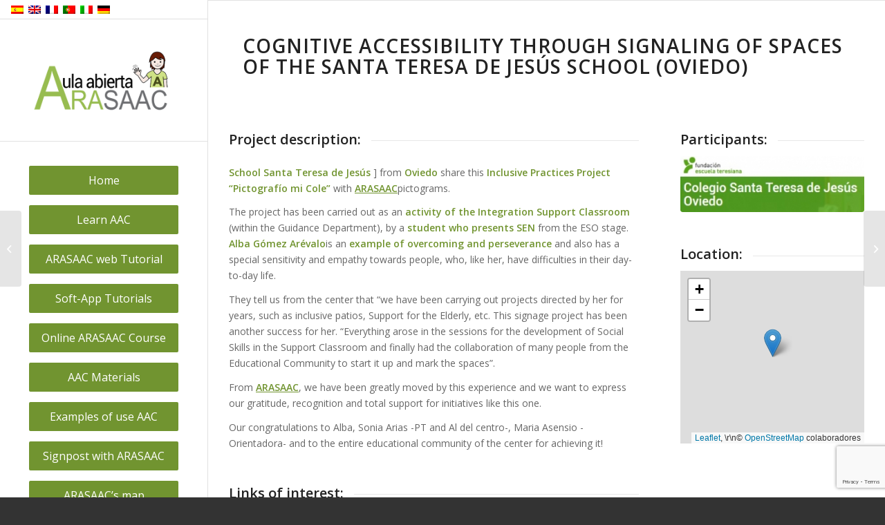

--- FILE ---
content_type: text/html; charset=UTF-8
request_url: https://aulaabierta.arasaac.org/en/archivos/Items%20de%20portfolio/colegio-santa-teresa-de-jesus-oviedo-en
body_size: 25223
content:
<!DOCTYPE html>
<html dir="ltr" lang="en-US" prefix="og: https://ogp.me/ns#" class="html_stretched responsive av-preloader-disabled  html_header_left html_header_sidebar html_logo_left html_menu_right html_slim html_disabled html_mobile_menu_phone html_header_searchicon html_content_align_left html_av-overlay-side html_av-overlay-side-classic html_av-submenu-noclone html_entry_id_70241 av-cookies-no-cookie-consent av-no-preview av-default-lightbox html_text_menu_active av-mobile-menu-switch-default">
<head>
<meta charset="UTF-8" />
<meta name="robots" content="index, follow" />


<!-- mobile setting -->
<meta name="viewport" content="width=device-width, initial-scale=1">

<!-- Scripts/CSS and wp_head hook -->
<title>COLEGIO SANTA TERESA DE JESÚS (OVIEDO) - Aula abierta de ARASAAC</title>
<style type="text/css" id="wpml-ls-inline-styles-additional-css">#lang_sel img, #lang_sel_list img, #lang_sel_footer img { display: inline; }</style>

		<!-- All in One SEO 4.9.3 - aioseo.com -->
	<meta name="robots" content="max-image-preview:large" />
	<link rel="canonical" href="https://aulaabierta.arasaac.org/en/archivos/Items%20de%20portfolio/colegio-santa-teresa-de-jesus-oviedo-en" />
	<meta name="generator" content="All in One SEO (AIOSEO) 4.9.3" />
		<meta property="og:locale" content="en_US" />
		<meta property="og:site_name" content="Aula abierta de ARASAAC - Aula abierta de ARASAAC" />
		<meta property="og:type" content="article" />
		<meta property="og:title" content="COLEGIO SANTA TERESA DE JESÚS (OVIEDO) - Aula abierta de ARASAAC" />
		<meta property="og:url" content="https://aulaabierta.arasaac.org/en/archivos/Items%20de%20portfolio/colegio-santa-teresa-de-jesus-oviedo-en" />
		<meta property="article:published_time" content="2020-04-18T15:17:11+00:00" />
		<meta property="article:modified_time" content="2023-02-09T10:17:28+00:00" />
		<meta name="twitter:card" content="summary_large_image" />
		<meta name="twitter:title" content="COLEGIO SANTA TERESA DE JESÚS (OVIEDO) - Aula abierta de ARASAAC" />
		<script type="application/ld+json" class="aioseo-schema">
			{"@context":"https:\/\/schema.org","@graph":[{"@type":"BreadcrumbList","@id":"https:\/\/aulaabierta.arasaac.org\/en\/archivos\/Items de portfolio\/colegio-santa-teresa-de-jesus-oviedo-en#breadcrumblist","itemListElement":[{"@type":"ListItem","@id":"https:\/\/aulaabierta.arasaac.org\/en#listItem","position":1,"name":"Home","item":"https:\/\/aulaabierta.arasaac.org\/en","nextItem":{"@type":"ListItem","@id":"https:\/\/aulaabierta.arasaac.org\/en\/archivos\/Items de portfolio\/usage-examples#listItem","name":"Usage Examples"}},{"@type":"ListItem","@id":"https:\/\/aulaabierta.arasaac.org\/en\/archivos\/Items de portfolio\/usage-examples#listItem","position":2,"name":"Usage Examples","item":"https:\/\/aulaabierta.arasaac.org\/en\/archivos\/Items de portfolio\/usage-examples","nextItem":{"@type":"ListItem","@id":"https:\/\/aulaabierta.arasaac.org\/en\/archivos\/Items de portfolio\/education#listItem","name":"Education"},"previousItem":{"@type":"ListItem","@id":"https:\/\/aulaabierta.arasaac.org\/en#listItem","name":"Home"}},{"@type":"ListItem","@id":"https:\/\/aulaabierta.arasaac.org\/en\/archivos\/Items de portfolio\/education#listItem","position":3,"name":"Education","item":"https:\/\/aulaabierta.arasaac.org\/en\/archivos\/Items de portfolio\/education","nextItem":{"@type":"ListItem","@id":"https:\/\/aulaabierta.arasaac.org\/en\/archivos\/Items de portfolio\/colegio-santa-teresa-de-jesus-oviedo-en#listItem","name":"COLEGIO SANTA TERESA DE JES\u00daS (OVIEDO)"},"previousItem":{"@type":"ListItem","@id":"https:\/\/aulaabierta.arasaac.org\/en\/archivos\/Items de portfolio\/usage-examples#listItem","name":"Usage Examples"}},{"@type":"ListItem","@id":"https:\/\/aulaabierta.arasaac.org\/en\/archivos\/Items de portfolio\/colegio-santa-teresa-de-jesus-oviedo-en#listItem","position":4,"name":"COLEGIO SANTA TERESA DE JES\u00daS (OVIEDO)","previousItem":{"@type":"ListItem","@id":"https:\/\/aulaabierta.arasaac.org\/en\/archivos\/Items de portfolio\/education#listItem","name":"Education"}}]},{"@type":"Organization","@id":"https:\/\/aulaabierta.arasaac.org\/en\/#organization","name":"Aula abierta de ARASAAC","description":"Aula abierta de ARASAAC","url":"https:\/\/aulaabierta.arasaac.org\/en\/"},{"@type":"WebPage","@id":"https:\/\/aulaabierta.arasaac.org\/en\/archivos\/Items de portfolio\/colegio-santa-teresa-de-jesus-oviedo-en#webpage","url":"https:\/\/aulaabierta.arasaac.org\/en\/archivos\/Items de portfolio\/colegio-santa-teresa-de-jesus-oviedo-en","name":"COLEGIO SANTA TERESA DE JES\u00daS (OVIEDO) - Aula abierta de ARASAAC","inLanguage":"en-US","isPartOf":{"@id":"https:\/\/aulaabierta.arasaac.org\/en\/#website"},"breadcrumb":{"@id":"https:\/\/aulaabierta.arasaac.org\/en\/archivos\/Items de portfolio\/colegio-santa-teresa-de-jesus-oviedo-en#breadcrumblist"},"image":{"@type":"ImageObject","url":"https:\/\/aulaabierta.arasaac.org\/wp-content\/uploads\/2019\/06\/colegio_santa_teresa_jesus_oviedo_2.jpg","@id":"https:\/\/aulaabierta.arasaac.org\/en\/archivos\/Items de portfolio\/colegio-santa-teresa-de-jesus-oviedo-en\/#mainImage","width":1500,"height":1125},"primaryImageOfPage":{"@id":"https:\/\/aulaabierta.arasaac.org\/en\/archivos\/Items de portfolio\/colegio-santa-teresa-de-jesus-oviedo-en#mainImage"},"datePublished":"2020-04-18T16:17:11+01:00","dateModified":"2023-02-09T11:17:28+01:00"},{"@type":"WebSite","@id":"https:\/\/aulaabierta.arasaac.org\/en\/#website","url":"https:\/\/aulaabierta.arasaac.org\/en\/","name":"Aula abierta de ARASAAC","description":"Aula abierta de ARASAAC","inLanguage":"en-US","publisher":{"@id":"https:\/\/aulaabierta.arasaac.org\/en\/#organization"}}]}
		</script>
		<!-- All in One SEO -->

<!-- Hubbub v.1.36.3 https://morehubbub.com/ -->
<meta property="og:locale" content="en_US" />
<meta property="og:type" content="article" />
<meta property="og:title" content="COLEGIO SANTA TERESA DE JESÚS (OVIEDO)" />
<meta property="og:description" content="" />
<meta property="og:url" content="https://aulaabierta.arasaac.org/en/archivos/Items de portfolio/colegio-santa-teresa-de-jesus-oviedo-en" />
<meta property="og:site_name" content="Aula abierta de ARASAAC" />
<meta property="og:updated_time" content="2023-02-09T11:17:28+00:00" />
<meta property="article:published_time" content="2020-04-18T16:17:11+00:00" />
<meta property="article:modified_time" content="2023-02-09T11:17:28+00:00" />
<meta name="twitter:card" content="summary_large_image" />
<meta name="twitter:title" content="COLEGIO SANTA TERESA DE JESÚS (OVIEDO)" />
<meta name="twitter:description" content="" />
<meta class="flipboard-article" content="" />
<meta property="og:image" content="https://aulaabierta.arasaac.org/wp-content/uploads/2019/06/colegio_santa_teresa_jesus_oviedo_2.jpg" />
<meta name="twitter:image" content="https://aulaabierta.arasaac.org/wp-content/uploads/2019/06/colegio_santa_teresa_jesus_oviedo_2.jpg" />
<meta property="og:image:width" content="1500" />
<meta property="og:image:height" content="1125" />
<!-- Hubbub v.1.36.3 https://morehubbub.com/ -->
<link rel="alternate" type="application/rss+xml" title="Aula abierta de ARASAAC &raquo; Feed" href="https://aulaabierta.arasaac.org/en/feed" />
<link rel="alternate" type="application/rss+xml" title="Aula abierta de ARASAAC &raquo; Comments Feed" href="https://aulaabierta.arasaac.org/en/comments/feed" />
<link rel="alternate" title="oEmbed (JSON)" type="application/json+oembed" href="https://aulaabierta.arasaac.org/en/wp-json/oembed/1.0/embed?url=https%3A%2F%2Faulaabierta.arasaac.org%2Fen%2Farchivos%2FItems+de+portfolio%2Fcolegio-santa-teresa-de-jesus-oviedo-en" />
<link rel="alternate" title="oEmbed (XML)" type="text/xml+oembed" href="https://aulaabierta.arasaac.org/en/wp-json/oembed/1.0/embed?url=https%3A%2F%2Faulaabierta.arasaac.org%2Fen%2Farchivos%2FItems+de+portfolio%2Fcolegio-santa-teresa-de-jesus-oviedo-en&#038;format=xml" />
		<!-- This site uses the Google Analytics by MonsterInsights plugin v9.11.1 - Using Analytics tracking - https://www.monsterinsights.com/ -->
							<script src="//www.googletagmanager.com/gtag/js?id=G-QNFKN3C926"  data-cfasync="false" data-wpfc-render="false" type="text/javascript" async></script>
			<script data-cfasync="false" data-wpfc-render="false" type="text/javascript">
				var mi_version = '9.11.1';
				var mi_track_user = true;
				var mi_no_track_reason = '';
								var MonsterInsightsDefaultLocations = {"page_location":"https:\/\/aulaabierta.arasaac.org\/en\/archivos\/Items%20de%20portfolio\/colegio-santa-teresa-de-jesus-oviedo-en\/"};
								if ( typeof MonsterInsightsPrivacyGuardFilter === 'function' ) {
					var MonsterInsightsLocations = (typeof MonsterInsightsExcludeQuery === 'object') ? MonsterInsightsPrivacyGuardFilter( MonsterInsightsExcludeQuery ) : MonsterInsightsPrivacyGuardFilter( MonsterInsightsDefaultLocations );
				} else {
					var MonsterInsightsLocations = (typeof MonsterInsightsExcludeQuery === 'object') ? MonsterInsightsExcludeQuery : MonsterInsightsDefaultLocations;
				}

								var disableStrs = [
										'ga-disable-G-QNFKN3C926',
									];

				/* Function to detect opted out users */
				function __gtagTrackerIsOptedOut() {
					for (var index = 0; index < disableStrs.length; index++) {
						if (document.cookie.indexOf(disableStrs[index] + '=true') > -1) {
							return true;
						}
					}

					return false;
				}

				/* Disable tracking if the opt-out cookie exists. */
				if (__gtagTrackerIsOptedOut()) {
					for (var index = 0; index < disableStrs.length; index++) {
						window[disableStrs[index]] = true;
					}
				}

				/* Opt-out function */
				function __gtagTrackerOptout() {
					for (var index = 0; index < disableStrs.length; index++) {
						document.cookie = disableStrs[index] + '=true; expires=Thu, 31 Dec 2099 23:59:59 UTC; path=/';
						window[disableStrs[index]] = true;
					}
				}

				if ('undefined' === typeof gaOptout) {
					function gaOptout() {
						__gtagTrackerOptout();
					}
				}
								window.dataLayer = window.dataLayer || [];

				window.MonsterInsightsDualTracker = {
					helpers: {},
					trackers: {},
				};
				if (mi_track_user) {
					function __gtagDataLayer() {
						dataLayer.push(arguments);
					}

					function __gtagTracker(type, name, parameters) {
						if (!parameters) {
							parameters = {};
						}

						if (parameters.send_to) {
							__gtagDataLayer.apply(null, arguments);
							return;
						}

						if (type === 'event') {
														parameters.send_to = monsterinsights_frontend.v4_id;
							var hookName = name;
							if (typeof parameters['event_category'] !== 'undefined') {
								hookName = parameters['event_category'] + ':' + name;
							}

							if (typeof MonsterInsightsDualTracker.trackers[hookName] !== 'undefined') {
								MonsterInsightsDualTracker.trackers[hookName](parameters);
							} else {
								__gtagDataLayer('event', name, parameters);
							}
							
						} else {
							__gtagDataLayer.apply(null, arguments);
						}
					}

					__gtagTracker('js', new Date());
					__gtagTracker('set', {
						'developer_id.dZGIzZG': true,
											});
					if ( MonsterInsightsLocations.page_location ) {
						__gtagTracker('set', MonsterInsightsLocations);
					}
										__gtagTracker('config', 'G-QNFKN3C926', {"forceSSL":"true","link_attribution":"true"} );
										window.gtag = __gtagTracker;										(function () {
						/* https://developers.google.com/analytics/devguides/collection/analyticsjs/ */
						/* ga and __gaTracker compatibility shim. */
						var noopfn = function () {
							return null;
						};
						var newtracker = function () {
							return new Tracker();
						};
						var Tracker = function () {
							return null;
						};
						var p = Tracker.prototype;
						p.get = noopfn;
						p.set = noopfn;
						p.send = function () {
							var args = Array.prototype.slice.call(arguments);
							args.unshift('send');
							__gaTracker.apply(null, args);
						};
						var __gaTracker = function () {
							var len = arguments.length;
							if (len === 0) {
								return;
							}
							var f = arguments[len - 1];
							if (typeof f !== 'object' || f === null || typeof f.hitCallback !== 'function') {
								if ('send' === arguments[0]) {
									var hitConverted, hitObject = false, action;
									if ('event' === arguments[1]) {
										if ('undefined' !== typeof arguments[3]) {
											hitObject = {
												'eventAction': arguments[3],
												'eventCategory': arguments[2],
												'eventLabel': arguments[4],
												'value': arguments[5] ? arguments[5] : 1,
											}
										}
									}
									if ('pageview' === arguments[1]) {
										if ('undefined' !== typeof arguments[2]) {
											hitObject = {
												'eventAction': 'page_view',
												'page_path': arguments[2],
											}
										}
									}
									if (typeof arguments[2] === 'object') {
										hitObject = arguments[2];
									}
									if (typeof arguments[5] === 'object') {
										Object.assign(hitObject, arguments[5]);
									}
									if ('undefined' !== typeof arguments[1].hitType) {
										hitObject = arguments[1];
										if ('pageview' === hitObject.hitType) {
											hitObject.eventAction = 'page_view';
										}
									}
									if (hitObject) {
										action = 'timing' === arguments[1].hitType ? 'timing_complete' : hitObject.eventAction;
										hitConverted = mapArgs(hitObject);
										__gtagTracker('event', action, hitConverted);
									}
								}
								return;
							}

							function mapArgs(args) {
								var arg, hit = {};
								var gaMap = {
									'eventCategory': 'event_category',
									'eventAction': 'event_action',
									'eventLabel': 'event_label',
									'eventValue': 'event_value',
									'nonInteraction': 'non_interaction',
									'timingCategory': 'event_category',
									'timingVar': 'name',
									'timingValue': 'value',
									'timingLabel': 'event_label',
									'page': 'page_path',
									'location': 'page_location',
									'title': 'page_title',
									'referrer' : 'page_referrer',
								};
								for (arg in args) {
																		if (!(!args.hasOwnProperty(arg) || !gaMap.hasOwnProperty(arg))) {
										hit[gaMap[arg]] = args[arg];
									} else {
										hit[arg] = args[arg];
									}
								}
								return hit;
							}

							try {
								f.hitCallback();
							} catch (ex) {
							}
						};
						__gaTracker.create = newtracker;
						__gaTracker.getByName = newtracker;
						__gaTracker.getAll = function () {
							return [];
						};
						__gaTracker.remove = noopfn;
						__gaTracker.loaded = true;
						window['__gaTracker'] = __gaTracker;
					})();
									} else {
										console.log("");
					(function () {
						function __gtagTracker() {
							return null;
						}

						window['__gtagTracker'] = __gtagTracker;
						window['gtag'] = __gtagTracker;
					})();
									}
			</script>
							<!-- / Google Analytics by MonsterInsights -->
		
<!-- google webfont font replacement -->

			<script type='text/javascript'>

				(function() {

					/*	check if webfonts are disabled by user setting via cookie - or user must opt in.	*/
					var html = document.getElementsByTagName('html')[0];
					var cookie_check = html.className.indexOf('av-cookies-needs-opt-in') >= 0 || html.className.indexOf('av-cookies-can-opt-out') >= 0;
					var allow_continue = true;
					var silent_accept_cookie = html.className.indexOf('av-cookies-user-silent-accept') >= 0;

					if( cookie_check && ! silent_accept_cookie )
					{
						if( ! document.cookie.match(/aviaCookieConsent/) || html.className.indexOf('av-cookies-session-refused') >= 0 )
						{
							allow_continue = false;
						}
						else
						{
							if( ! document.cookie.match(/aviaPrivacyRefuseCookiesHideBar/) )
							{
								allow_continue = false;
							}
							else if( ! document.cookie.match(/aviaPrivacyEssentialCookiesEnabled/) )
							{
								allow_continue = false;
							}
							else if( document.cookie.match(/aviaPrivacyGoogleWebfontsDisabled/) )
							{
								allow_continue = false;
							}
						}
					}

					if( allow_continue )
					{
						var f = document.createElement('link');

						f.type 	= 'text/css';
						f.rel 	= 'stylesheet';
						f.href 	= 'https://fonts.googleapis.com/css?family=Open+Sans:400,600&display=auto';
						f.id 	= 'avia-google-webfont';

						document.getElementsByTagName('head')[0].appendChild(f);
					}
				})();

			</script>
			<style id='wp-img-auto-sizes-contain-inline-css' type='text/css'>
img:is([sizes=auto i],[sizes^="auto," i]){contain-intrinsic-size:3000px 1500px}
/*# sourceURL=wp-img-auto-sizes-contain-inline-css */
</style>
<style id='wp-emoji-styles-inline-css' type='text/css'>

	img.wp-smiley, img.emoji {
		display: inline !important;
		border: none !important;
		box-shadow: none !important;
		height: 1em !important;
		width: 1em !important;
		margin: 0 0.07em !important;
		vertical-align: -0.1em !important;
		background: none !important;
		padding: 0 !important;
	}
/*# sourceURL=wp-emoji-styles-inline-css */
</style>
<link rel='stylesheet' id='wp-block-library-css' href='https://aulaabierta.arasaac.org/wp-includes/css/dist/block-library/style.min.css?ver=6.9' type='text/css' media='all' />
<style id='wp-block-heading-inline-css' type='text/css'>
h1:where(.wp-block-heading).has-background,h2:where(.wp-block-heading).has-background,h3:where(.wp-block-heading).has-background,h4:where(.wp-block-heading).has-background,h5:where(.wp-block-heading).has-background,h6:where(.wp-block-heading).has-background{padding:1.25em 2.375em}h1.has-text-align-left[style*=writing-mode]:where([style*=vertical-lr]),h1.has-text-align-right[style*=writing-mode]:where([style*=vertical-rl]),h2.has-text-align-left[style*=writing-mode]:where([style*=vertical-lr]),h2.has-text-align-right[style*=writing-mode]:where([style*=vertical-rl]),h3.has-text-align-left[style*=writing-mode]:where([style*=vertical-lr]),h3.has-text-align-right[style*=writing-mode]:where([style*=vertical-rl]),h4.has-text-align-left[style*=writing-mode]:where([style*=vertical-lr]),h4.has-text-align-right[style*=writing-mode]:where([style*=vertical-rl]),h5.has-text-align-left[style*=writing-mode]:where([style*=vertical-lr]),h5.has-text-align-right[style*=writing-mode]:where([style*=vertical-rl]),h6.has-text-align-left[style*=writing-mode]:where([style*=vertical-lr]),h6.has-text-align-right[style*=writing-mode]:where([style*=vertical-rl]){rotate:180deg}
/*# sourceURL=https://aulaabierta.arasaac.org/wp-includes/blocks/heading/style.min.css */
</style>
<style id='wp-block-image-inline-css' type='text/css'>
.wp-block-image>a,.wp-block-image>figure>a{display:inline-block}.wp-block-image img{box-sizing:border-box;height:auto;max-width:100%;vertical-align:bottom}@media not (prefers-reduced-motion){.wp-block-image img.hide{visibility:hidden}.wp-block-image img.show{animation:show-content-image .4s}}.wp-block-image[style*=border-radius] img,.wp-block-image[style*=border-radius]>a{border-radius:inherit}.wp-block-image.has-custom-border img{box-sizing:border-box}.wp-block-image.aligncenter{text-align:center}.wp-block-image.alignfull>a,.wp-block-image.alignwide>a{width:100%}.wp-block-image.alignfull img,.wp-block-image.alignwide img{height:auto;width:100%}.wp-block-image .aligncenter,.wp-block-image .alignleft,.wp-block-image .alignright,.wp-block-image.aligncenter,.wp-block-image.alignleft,.wp-block-image.alignright{display:table}.wp-block-image .aligncenter>figcaption,.wp-block-image .alignleft>figcaption,.wp-block-image .alignright>figcaption,.wp-block-image.aligncenter>figcaption,.wp-block-image.alignleft>figcaption,.wp-block-image.alignright>figcaption{caption-side:bottom;display:table-caption}.wp-block-image .alignleft{float:left;margin:.5em 1em .5em 0}.wp-block-image .alignright{float:right;margin:.5em 0 .5em 1em}.wp-block-image .aligncenter{margin-left:auto;margin-right:auto}.wp-block-image :where(figcaption){margin-bottom:1em;margin-top:.5em}.wp-block-image.is-style-circle-mask img{border-radius:9999px}@supports ((-webkit-mask-image:none) or (mask-image:none)) or (-webkit-mask-image:none){.wp-block-image.is-style-circle-mask img{border-radius:0;-webkit-mask-image:url('data:image/svg+xml;utf8,<svg viewBox="0 0 100 100" xmlns="http://www.w3.org/2000/svg"><circle cx="50" cy="50" r="50"/></svg>');mask-image:url('data:image/svg+xml;utf8,<svg viewBox="0 0 100 100" xmlns="http://www.w3.org/2000/svg"><circle cx="50" cy="50" r="50"/></svg>');mask-mode:alpha;-webkit-mask-position:center;mask-position:center;-webkit-mask-repeat:no-repeat;mask-repeat:no-repeat;-webkit-mask-size:contain;mask-size:contain}}:root :where(.wp-block-image.is-style-rounded img,.wp-block-image .is-style-rounded img){border-radius:9999px}.wp-block-image figure{margin:0}.wp-lightbox-container{display:flex;flex-direction:column;position:relative}.wp-lightbox-container img{cursor:zoom-in}.wp-lightbox-container img:hover+button{opacity:1}.wp-lightbox-container button{align-items:center;backdrop-filter:blur(16px) saturate(180%);background-color:#5a5a5a40;border:none;border-radius:4px;cursor:zoom-in;display:flex;height:20px;justify-content:center;opacity:0;padding:0;position:absolute;right:16px;text-align:center;top:16px;width:20px;z-index:100}@media not (prefers-reduced-motion){.wp-lightbox-container button{transition:opacity .2s ease}}.wp-lightbox-container button:focus-visible{outline:3px auto #5a5a5a40;outline:3px auto -webkit-focus-ring-color;outline-offset:3px}.wp-lightbox-container button:hover{cursor:pointer;opacity:1}.wp-lightbox-container button:focus{opacity:1}.wp-lightbox-container button:focus,.wp-lightbox-container button:hover,.wp-lightbox-container button:not(:hover):not(:active):not(.has-background){background-color:#5a5a5a40;border:none}.wp-lightbox-overlay{box-sizing:border-box;cursor:zoom-out;height:100vh;left:0;overflow:hidden;position:fixed;top:0;visibility:hidden;width:100%;z-index:100000}.wp-lightbox-overlay .close-button{align-items:center;cursor:pointer;display:flex;justify-content:center;min-height:40px;min-width:40px;padding:0;position:absolute;right:calc(env(safe-area-inset-right) + 16px);top:calc(env(safe-area-inset-top) + 16px);z-index:5000000}.wp-lightbox-overlay .close-button:focus,.wp-lightbox-overlay .close-button:hover,.wp-lightbox-overlay .close-button:not(:hover):not(:active):not(.has-background){background:none;border:none}.wp-lightbox-overlay .lightbox-image-container{height:var(--wp--lightbox-container-height);left:50%;overflow:hidden;position:absolute;top:50%;transform:translate(-50%,-50%);transform-origin:top left;width:var(--wp--lightbox-container-width);z-index:9999999999}.wp-lightbox-overlay .wp-block-image{align-items:center;box-sizing:border-box;display:flex;height:100%;justify-content:center;margin:0;position:relative;transform-origin:0 0;width:100%;z-index:3000000}.wp-lightbox-overlay .wp-block-image img{height:var(--wp--lightbox-image-height);min-height:var(--wp--lightbox-image-height);min-width:var(--wp--lightbox-image-width);width:var(--wp--lightbox-image-width)}.wp-lightbox-overlay .wp-block-image figcaption{display:none}.wp-lightbox-overlay button{background:none;border:none}.wp-lightbox-overlay .scrim{background-color:#fff;height:100%;opacity:.9;position:absolute;width:100%;z-index:2000000}.wp-lightbox-overlay.active{visibility:visible}@media not (prefers-reduced-motion){.wp-lightbox-overlay.active{animation:turn-on-visibility .25s both}.wp-lightbox-overlay.active img{animation:turn-on-visibility .35s both}.wp-lightbox-overlay.show-closing-animation:not(.active){animation:turn-off-visibility .35s both}.wp-lightbox-overlay.show-closing-animation:not(.active) img{animation:turn-off-visibility .25s both}.wp-lightbox-overlay.zoom.active{animation:none;opacity:1;visibility:visible}.wp-lightbox-overlay.zoom.active .lightbox-image-container{animation:lightbox-zoom-in .4s}.wp-lightbox-overlay.zoom.active .lightbox-image-container img{animation:none}.wp-lightbox-overlay.zoom.active .scrim{animation:turn-on-visibility .4s forwards}.wp-lightbox-overlay.zoom.show-closing-animation:not(.active){animation:none}.wp-lightbox-overlay.zoom.show-closing-animation:not(.active) .lightbox-image-container{animation:lightbox-zoom-out .4s}.wp-lightbox-overlay.zoom.show-closing-animation:not(.active) .lightbox-image-container img{animation:none}.wp-lightbox-overlay.zoom.show-closing-animation:not(.active) .scrim{animation:turn-off-visibility .4s forwards}}@keyframes show-content-image{0%{visibility:hidden}99%{visibility:hidden}to{visibility:visible}}@keyframes turn-on-visibility{0%{opacity:0}to{opacity:1}}@keyframes turn-off-visibility{0%{opacity:1;visibility:visible}99%{opacity:0;visibility:visible}to{opacity:0;visibility:hidden}}@keyframes lightbox-zoom-in{0%{transform:translate(calc((-100vw + var(--wp--lightbox-scrollbar-width))/2 + var(--wp--lightbox-initial-left-position)),calc(-50vh + var(--wp--lightbox-initial-top-position))) scale(var(--wp--lightbox-scale))}to{transform:translate(-50%,-50%) scale(1)}}@keyframes lightbox-zoom-out{0%{transform:translate(-50%,-50%) scale(1);visibility:visible}99%{visibility:visible}to{transform:translate(calc((-100vw + var(--wp--lightbox-scrollbar-width))/2 + var(--wp--lightbox-initial-left-position)),calc(-50vh + var(--wp--lightbox-initial-top-position))) scale(var(--wp--lightbox-scale));visibility:hidden}}
/*# sourceURL=https://aulaabierta.arasaac.org/wp-includes/blocks/image/style.min.css */
</style>
<style id='wp-block-search-inline-css' type='text/css'>
.wp-block-search__button{margin-left:10px;word-break:normal}.wp-block-search__button.has-icon{line-height:0}.wp-block-search__button svg{height:1.25em;min-height:24px;min-width:24px;width:1.25em;fill:currentColor;vertical-align:text-bottom}:where(.wp-block-search__button){border:1px solid #ccc;padding:6px 10px}.wp-block-search__inside-wrapper{display:flex;flex:auto;flex-wrap:nowrap;max-width:100%}.wp-block-search__label{width:100%}.wp-block-search.wp-block-search__button-only .wp-block-search__button{box-sizing:border-box;display:flex;flex-shrink:0;justify-content:center;margin-left:0;max-width:100%}.wp-block-search.wp-block-search__button-only .wp-block-search__inside-wrapper{min-width:0!important;transition-property:width}.wp-block-search.wp-block-search__button-only .wp-block-search__input{flex-basis:100%;transition-duration:.3s}.wp-block-search.wp-block-search__button-only.wp-block-search__searchfield-hidden,.wp-block-search.wp-block-search__button-only.wp-block-search__searchfield-hidden .wp-block-search__inside-wrapper{overflow:hidden}.wp-block-search.wp-block-search__button-only.wp-block-search__searchfield-hidden .wp-block-search__input{border-left-width:0!important;border-right-width:0!important;flex-basis:0;flex-grow:0;margin:0;min-width:0!important;padding-left:0!important;padding-right:0!important;width:0!important}:where(.wp-block-search__input){appearance:none;border:1px solid #949494;flex-grow:1;font-family:inherit;font-size:inherit;font-style:inherit;font-weight:inherit;letter-spacing:inherit;line-height:inherit;margin-left:0;margin-right:0;min-width:3rem;padding:8px;text-decoration:unset!important;text-transform:inherit}:where(.wp-block-search__button-inside .wp-block-search__inside-wrapper){background-color:#fff;border:1px solid #949494;box-sizing:border-box;padding:4px}:where(.wp-block-search__button-inside .wp-block-search__inside-wrapper) .wp-block-search__input{border:none;border-radius:0;padding:0 4px}:where(.wp-block-search__button-inside .wp-block-search__inside-wrapper) .wp-block-search__input:focus{outline:none}:where(.wp-block-search__button-inside .wp-block-search__inside-wrapper) :where(.wp-block-search__button){padding:4px 8px}.wp-block-search.aligncenter .wp-block-search__inside-wrapper{margin:auto}.wp-block[data-align=right] .wp-block-search.wp-block-search__button-only .wp-block-search__inside-wrapper{float:right}
/*# sourceURL=https://aulaabierta.arasaac.org/wp-includes/blocks/search/style.min.css */
</style>
<style id='wp-block-columns-inline-css' type='text/css'>
.wp-block-columns{box-sizing:border-box;display:flex;flex-wrap:wrap!important}@media (min-width:782px){.wp-block-columns{flex-wrap:nowrap!important}}.wp-block-columns{align-items:normal!important}.wp-block-columns.are-vertically-aligned-top{align-items:flex-start}.wp-block-columns.are-vertically-aligned-center{align-items:center}.wp-block-columns.are-vertically-aligned-bottom{align-items:flex-end}@media (max-width:781px){.wp-block-columns:not(.is-not-stacked-on-mobile)>.wp-block-column{flex-basis:100%!important}}@media (min-width:782px){.wp-block-columns:not(.is-not-stacked-on-mobile)>.wp-block-column{flex-basis:0;flex-grow:1}.wp-block-columns:not(.is-not-stacked-on-mobile)>.wp-block-column[style*=flex-basis]{flex-grow:0}}.wp-block-columns.is-not-stacked-on-mobile{flex-wrap:nowrap!important}.wp-block-columns.is-not-stacked-on-mobile>.wp-block-column{flex-basis:0;flex-grow:1}.wp-block-columns.is-not-stacked-on-mobile>.wp-block-column[style*=flex-basis]{flex-grow:0}:where(.wp-block-columns){margin-bottom:1.75em}:where(.wp-block-columns.has-background){padding:1.25em 2.375em}.wp-block-column{flex-grow:1;min-width:0;overflow-wrap:break-word;word-break:break-word}.wp-block-column.is-vertically-aligned-top{align-self:flex-start}.wp-block-column.is-vertically-aligned-center{align-self:center}.wp-block-column.is-vertically-aligned-bottom{align-self:flex-end}.wp-block-column.is-vertically-aligned-stretch{align-self:stretch}.wp-block-column.is-vertically-aligned-bottom,.wp-block-column.is-vertically-aligned-center,.wp-block-column.is-vertically-aligned-top{width:100%}
/*# sourceURL=https://aulaabierta.arasaac.org/wp-includes/blocks/columns/style.min.css */
</style>
<style id='wp-block-paragraph-inline-css' type='text/css'>
.is-small-text{font-size:.875em}.is-regular-text{font-size:1em}.is-large-text{font-size:2.25em}.is-larger-text{font-size:3em}.has-drop-cap:not(:focus):first-letter{float:left;font-size:8.4em;font-style:normal;font-weight:100;line-height:.68;margin:.05em .1em 0 0;text-transform:uppercase}body.rtl .has-drop-cap:not(:focus):first-letter{float:none;margin-left:.1em}p.has-drop-cap.has-background{overflow:hidden}:root :where(p.has-background){padding:1.25em 2.375em}:where(p.has-text-color:not(.has-link-color)) a{color:inherit}p.has-text-align-left[style*="writing-mode:vertical-lr"],p.has-text-align-right[style*="writing-mode:vertical-rl"]{rotate:180deg}
/*# sourceURL=https://aulaabierta.arasaac.org/wp-includes/blocks/paragraph/style.min.css */
</style>
<style id='global-styles-inline-css' type='text/css'>
:root{--wp--preset--aspect-ratio--square: 1;--wp--preset--aspect-ratio--4-3: 4/3;--wp--preset--aspect-ratio--3-4: 3/4;--wp--preset--aspect-ratio--3-2: 3/2;--wp--preset--aspect-ratio--2-3: 2/3;--wp--preset--aspect-ratio--16-9: 16/9;--wp--preset--aspect-ratio--9-16: 9/16;--wp--preset--color--black: #000000;--wp--preset--color--cyan-bluish-gray: #abb8c3;--wp--preset--color--white: #ffffff;--wp--preset--color--pale-pink: #f78da7;--wp--preset--color--vivid-red: #cf2e2e;--wp--preset--color--luminous-vivid-orange: #ff6900;--wp--preset--color--luminous-vivid-amber: #fcb900;--wp--preset--color--light-green-cyan: #7bdcb5;--wp--preset--color--vivid-green-cyan: #00d084;--wp--preset--color--pale-cyan-blue: #8ed1fc;--wp--preset--color--vivid-cyan-blue: #0693e3;--wp--preset--color--vivid-purple: #9b51e0;--wp--preset--color--metallic-red: #b02b2c;--wp--preset--color--maximum-yellow-red: #edae44;--wp--preset--color--yellow-sun: #eeee22;--wp--preset--color--palm-leaf: #83a846;--wp--preset--color--aero: #7bb0e7;--wp--preset--color--old-lavender: #745f7e;--wp--preset--color--steel-teal: #5f8789;--wp--preset--color--raspberry-pink: #d65799;--wp--preset--color--medium-turquoise: #4ecac2;--wp--preset--gradient--vivid-cyan-blue-to-vivid-purple: linear-gradient(135deg,rgb(6,147,227) 0%,rgb(155,81,224) 100%);--wp--preset--gradient--light-green-cyan-to-vivid-green-cyan: linear-gradient(135deg,rgb(122,220,180) 0%,rgb(0,208,130) 100%);--wp--preset--gradient--luminous-vivid-amber-to-luminous-vivid-orange: linear-gradient(135deg,rgb(252,185,0) 0%,rgb(255,105,0) 100%);--wp--preset--gradient--luminous-vivid-orange-to-vivid-red: linear-gradient(135deg,rgb(255,105,0) 0%,rgb(207,46,46) 100%);--wp--preset--gradient--very-light-gray-to-cyan-bluish-gray: linear-gradient(135deg,rgb(238,238,238) 0%,rgb(169,184,195) 100%);--wp--preset--gradient--cool-to-warm-spectrum: linear-gradient(135deg,rgb(74,234,220) 0%,rgb(151,120,209) 20%,rgb(207,42,186) 40%,rgb(238,44,130) 60%,rgb(251,105,98) 80%,rgb(254,248,76) 100%);--wp--preset--gradient--blush-light-purple: linear-gradient(135deg,rgb(255,206,236) 0%,rgb(152,150,240) 100%);--wp--preset--gradient--blush-bordeaux: linear-gradient(135deg,rgb(254,205,165) 0%,rgb(254,45,45) 50%,rgb(107,0,62) 100%);--wp--preset--gradient--luminous-dusk: linear-gradient(135deg,rgb(255,203,112) 0%,rgb(199,81,192) 50%,rgb(65,88,208) 100%);--wp--preset--gradient--pale-ocean: linear-gradient(135deg,rgb(255,245,203) 0%,rgb(182,227,212) 50%,rgb(51,167,181) 100%);--wp--preset--gradient--electric-grass: linear-gradient(135deg,rgb(202,248,128) 0%,rgb(113,206,126) 100%);--wp--preset--gradient--midnight: linear-gradient(135deg,rgb(2,3,129) 0%,rgb(40,116,252) 100%);--wp--preset--font-size--small: 1rem;--wp--preset--font-size--medium: 1.125rem;--wp--preset--font-size--large: 1.75rem;--wp--preset--font-size--x-large: clamp(1.75rem, 3vw, 2.25rem);--wp--preset--spacing--20: 0.44rem;--wp--preset--spacing--30: 0.67rem;--wp--preset--spacing--40: 1rem;--wp--preset--spacing--50: 1.5rem;--wp--preset--spacing--60: 2.25rem;--wp--preset--spacing--70: 3.38rem;--wp--preset--spacing--80: 5.06rem;--wp--preset--shadow--natural: 6px 6px 9px rgba(0, 0, 0, 0.2);--wp--preset--shadow--deep: 12px 12px 50px rgba(0, 0, 0, 0.4);--wp--preset--shadow--sharp: 6px 6px 0px rgba(0, 0, 0, 0.2);--wp--preset--shadow--outlined: 6px 6px 0px -3px rgb(255, 255, 255), 6px 6px rgb(0, 0, 0);--wp--preset--shadow--crisp: 6px 6px 0px rgb(0, 0, 0);}:root { --wp--style--global--content-size: 800px;--wp--style--global--wide-size: 1130px; }:where(body) { margin: 0; }.wp-site-blocks > .alignleft { float: left; margin-right: 2em; }.wp-site-blocks > .alignright { float: right; margin-left: 2em; }.wp-site-blocks > .aligncenter { justify-content: center; margin-left: auto; margin-right: auto; }:where(.is-layout-flex){gap: 0.5em;}:where(.is-layout-grid){gap: 0.5em;}.is-layout-flow > .alignleft{float: left;margin-inline-start: 0;margin-inline-end: 2em;}.is-layout-flow > .alignright{float: right;margin-inline-start: 2em;margin-inline-end: 0;}.is-layout-flow > .aligncenter{margin-left: auto !important;margin-right: auto !important;}.is-layout-constrained > .alignleft{float: left;margin-inline-start: 0;margin-inline-end: 2em;}.is-layout-constrained > .alignright{float: right;margin-inline-start: 2em;margin-inline-end: 0;}.is-layout-constrained > .aligncenter{margin-left: auto !important;margin-right: auto !important;}.is-layout-constrained > :where(:not(.alignleft):not(.alignright):not(.alignfull)){max-width: var(--wp--style--global--content-size);margin-left: auto !important;margin-right: auto !important;}.is-layout-constrained > .alignwide{max-width: var(--wp--style--global--wide-size);}body .is-layout-flex{display: flex;}.is-layout-flex{flex-wrap: wrap;align-items: center;}.is-layout-flex > :is(*, div){margin: 0;}body .is-layout-grid{display: grid;}.is-layout-grid > :is(*, div){margin: 0;}body{padding-top: 0px;padding-right: 0px;padding-bottom: 0px;padding-left: 0px;}a:where(:not(.wp-element-button)){text-decoration: underline;}:root :where(.wp-element-button, .wp-block-button__link){background-color: #32373c;border-width: 0;color: #fff;font-family: inherit;font-size: inherit;font-style: inherit;font-weight: inherit;letter-spacing: inherit;line-height: inherit;padding-top: calc(0.667em + 2px);padding-right: calc(1.333em + 2px);padding-bottom: calc(0.667em + 2px);padding-left: calc(1.333em + 2px);text-decoration: none;text-transform: inherit;}.has-black-color{color: var(--wp--preset--color--black) !important;}.has-cyan-bluish-gray-color{color: var(--wp--preset--color--cyan-bluish-gray) !important;}.has-white-color{color: var(--wp--preset--color--white) !important;}.has-pale-pink-color{color: var(--wp--preset--color--pale-pink) !important;}.has-vivid-red-color{color: var(--wp--preset--color--vivid-red) !important;}.has-luminous-vivid-orange-color{color: var(--wp--preset--color--luminous-vivid-orange) !important;}.has-luminous-vivid-amber-color{color: var(--wp--preset--color--luminous-vivid-amber) !important;}.has-light-green-cyan-color{color: var(--wp--preset--color--light-green-cyan) !important;}.has-vivid-green-cyan-color{color: var(--wp--preset--color--vivid-green-cyan) !important;}.has-pale-cyan-blue-color{color: var(--wp--preset--color--pale-cyan-blue) !important;}.has-vivid-cyan-blue-color{color: var(--wp--preset--color--vivid-cyan-blue) !important;}.has-vivid-purple-color{color: var(--wp--preset--color--vivid-purple) !important;}.has-metallic-red-color{color: var(--wp--preset--color--metallic-red) !important;}.has-maximum-yellow-red-color{color: var(--wp--preset--color--maximum-yellow-red) !important;}.has-yellow-sun-color{color: var(--wp--preset--color--yellow-sun) !important;}.has-palm-leaf-color{color: var(--wp--preset--color--palm-leaf) !important;}.has-aero-color{color: var(--wp--preset--color--aero) !important;}.has-old-lavender-color{color: var(--wp--preset--color--old-lavender) !important;}.has-steel-teal-color{color: var(--wp--preset--color--steel-teal) !important;}.has-raspberry-pink-color{color: var(--wp--preset--color--raspberry-pink) !important;}.has-medium-turquoise-color{color: var(--wp--preset--color--medium-turquoise) !important;}.has-black-background-color{background-color: var(--wp--preset--color--black) !important;}.has-cyan-bluish-gray-background-color{background-color: var(--wp--preset--color--cyan-bluish-gray) !important;}.has-white-background-color{background-color: var(--wp--preset--color--white) !important;}.has-pale-pink-background-color{background-color: var(--wp--preset--color--pale-pink) !important;}.has-vivid-red-background-color{background-color: var(--wp--preset--color--vivid-red) !important;}.has-luminous-vivid-orange-background-color{background-color: var(--wp--preset--color--luminous-vivid-orange) !important;}.has-luminous-vivid-amber-background-color{background-color: var(--wp--preset--color--luminous-vivid-amber) !important;}.has-light-green-cyan-background-color{background-color: var(--wp--preset--color--light-green-cyan) !important;}.has-vivid-green-cyan-background-color{background-color: var(--wp--preset--color--vivid-green-cyan) !important;}.has-pale-cyan-blue-background-color{background-color: var(--wp--preset--color--pale-cyan-blue) !important;}.has-vivid-cyan-blue-background-color{background-color: var(--wp--preset--color--vivid-cyan-blue) !important;}.has-vivid-purple-background-color{background-color: var(--wp--preset--color--vivid-purple) !important;}.has-metallic-red-background-color{background-color: var(--wp--preset--color--metallic-red) !important;}.has-maximum-yellow-red-background-color{background-color: var(--wp--preset--color--maximum-yellow-red) !important;}.has-yellow-sun-background-color{background-color: var(--wp--preset--color--yellow-sun) !important;}.has-palm-leaf-background-color{background-color: var(--wp--preset--color--palm-leaf) !important;}.has-aero-background-color{background-color: var(--wp--preset--color--aero) !important;}.has-old-lavender-background-color{background-color: var(--wp--preset--color--old-lavender) !important;}.has-steel-teal-background-color{background-color: var(--wp--preset--color--steel-teal) !important;}.has-raspberry-pink-background-color{background-color: var(--wp--preset--color--raspberry-pink) !important;}.has-medium-turquoise-background-color{background-color: var(--wp--preset--color--medium-turquoise) !important;}.has-black-border-color{border-color: var(--wp--preset--color--black) !important;}.has-cyan-bluish-gray-border-color{border-color: var(--wp--preset--color--cyan-bluish-gray) !important;}.has-white-border-color{border-color: var(--wp--preset--color--white) !important;}.has-pale-pink-border-color{border-color: var(--wp--preset--color--pale-pink) !important;}.has-vivid-red-border-color{border-color: var(--wp--preset--color--vivid-red) !important;}.has-luminous-vivid-orange-border-color{border-color: var(--wp--preset--color--luminous-vivid-orange) !important;}.has-luminous-vivid-amber-border-color{border-color: var(--wp--preset--color--luminous-vivid-amber) !important;}.has-light-green-cyan-border-color{border-color: var(--wp--preset--color--light-green-cyan) !important;}.has-vivid-green-cyan-border-color{border-color: var(--wp--preset--color--vivid-green-cyan) !important;}.has-pale-cyan-blue-border-color{border-color: var(--wp--preset--color--pale-cyan-blue) !important;}.has-vivid-cyan-blue-border-color{border-color: var(--wp--preset--color--vivid-cyan-blue) !important;}.has-vivid-purple-border-color{border-color: var(--wp--preset--color--vivid-purple) !important;}.has-metallic-red-border-color{border-color: var(--wp--preset--color--metallic-red) !important;}.has-maximum-yellow-red-border-color{border-color: var(--wp--preset--color--maximum-yellow-red) !important;}.has-yellow-sun-border-color{border-color: var(--wp--preset--color--yellow-sun) !important;}.has-palm-leaf-border-color{border-color: var(--wp--preset--color--palm-leaf) !important;}.has-aero-border-color{border-color: var(--wp--preset--color--aero) !important;}.has-old-lavender-border-color{border-color: var(--wp--preset--color--old-lavender) !important;}.has-steel-teal-border-color{border-color: var(--wp--preset--color--steel-teal) !important;}.has-raspberry-pink-border-color{border-color: var(--wp--preset--color--raspberry-pink) !important;}.has-medium-turquoise-border-color{border-color: var(--wp--preset--color--medium-turquoise) !important;}.has-vivid-cyan-blue-to-vivid-purple-gradient-background{background: var(--wp--preset--gradient--vivid-cyan-blue-to-vivid-purple) !important;}.has-light-green-cyan-to-vivid-green-cyan-gradient-background{background: var(--wp--preset--gradient--light-green-cyan-to-vivid-green-cyan) !important;}.has-luminous-vivid-amber-to-luminous-vivid-orange-gradient-background{background: var(--wp--preset--gradient--luminous-vivid-amber-to-luminous-vivid-orange) !important;}.has-luminous-vivid-orange-to-vivid-red-gradient-background{background: var(--wp--preset--gradient--luminous-vivid-orange-to-vivid-red) !important;}.has-very-light-gray-to-cyan-bluish-gray-gradient-background{background: var(--wp--preset--gradient--very-light-gray-to-cyan-bluish-gray) !important;}.has-cool-to-warm-spectrum-gradient-background{background: var(--wp--preset--gradient--cool-to-warm-spectrum) !important;}.has-blush-light-purple-gradient-background{background: var(--wp--preset--gradient--blush-light-purple) !important;}.has-blush-bordeaux-gradient-background{background: var(--wp--preset--gradient--blush-bordeaux) !important;}.has-luminous-dusk-gradient-background{background: var(--wp--preset--gradient--luminous-dusk) !important;}.has-pale-ocean-gradient-background{background: var(--wp--preset--gradient--pale-ocean) !important;}.has-electric-grass-gradient-background{background: var(--wp--preset--gradient--electric-grass) !important;}.has-midnight-gradient-background{background: var(--wp--preset--gradient--midnight) !important;}.has-small-font-size{font-size: var(--wp--preset--font-size--small) !important;}.has-medium-font-size{font-size: var(--wp--preset--font-size--medium) !important;}.has-large-font-size{font-size: var(--wp--preset--font-size--large) !important;}.has-x-large-font-size{font-size: var(--wp--preset--font-size--x-large) !important;}
:where(.wp-block-columns.is-layout-flex){gap: 2em;}:where(.wp-block-columns.is-layout-grid){gap: 2em;}
/*# sourceURL=global-styles-inline-css */
</style>
<style id='core-block-supports-inline-css' type='text/css'>
.wp-container-core-columns-is-layout-9d6595d7{flex-wrap:nowrap;}
/*# sourceURL=core-block-supports-inline-css */
</style>

<link rel='stylesheet' id='contact-form-7-css' href='https://aulaabierta.arasaac.org/wp-content/plugins/contact-form-7/includes/css/styles.css?ver=6.1.4' type='text/css' media='all' />
<link rel='stylesheet' id='dpsp-frontend-style-pro-css' href='https://aulaabierta.arasaac.org/wp-content/plugins/social-pug/assets/dist/style-frontend-pro.css?ver=1.36.3' type='text/css' media='all' />
<style id='dpsp-frontend-style-pro-inline-css' type='text/css'>

				@media screen and ( max-width : 720px ) {
					.dpsp-content-wrapper.dpsp-hide-on-mobile,
					.dpsp-share-text.dpsp-hide-on-mobile {
						display: none;
					}
					.dpsp-has-spacing .dpsp-networks-btns-wrapper li {
						margin:0 2% 10px 0;
					}
					.dpsp-network-btn.dpsp-has-label:not(.dpsp-has-count) {
						max-height: 40px;
						padding: 0;
						justify-content: center;
					}
					.dpsp-content-wrapper.dpsp-size-small .dpsp-network-btn.dpsp-has-label:not(.dpsp-has-count){
						max-height: 32px;
					}
					.dpsp-content-wrapper.dpsp-size-large .dpsp-network-btn.dpsp-has-label:not(.dpsp-has-count){
						max-height: 46px;
					}
				}
			
/*# sourceURL=dpsp-frontend-style-pro-inline-css */
</style>
<link rel='stylesheet' id='avia-merged-styles-css' href='https://aulaabierta.arasaac.org/wp-content/uploads/dynamic_avia/avia-merged-styles-39a5d2cbc3870d39a5b9041a70423e14---69668445241e8.css' type='text/css' media='all' />
<link rel='stylesheet' id='avia-single-post-70241-css' href='https://aulaabierta.arasaac.org/wp-content/uploads/dynamic_avia/avia_posts_css/post-70241.css?ver=ver-1711552562' type='text/css' media='all' />
<script>
if (document.location.protocol != "https:") {
    document.location = document.URL.replace(/^http:/i, "https:");
}
</script>
<script type="text/javascript" src="https://aulaabierta.arasaac.org/wp-includes/js/jquery/jquery.min.js?ver=3.7.1" id="jquery-core-js"></script>
<script type="text/javascript" src="https://aulaabierta.arasaac.org/wp-includes/js/jquery/jquery-migrate.min.js?ver=3.4.1" id="jquery-migrate-js"></script>
<script type="text/javascript" id="wpml-cookie-js-extra">
/* <![CDATA[ */
var wpml_cookies = {"wp-wpml_current_language":{"value":"en","expires":1,"path":"/"}};
var wpml_cookies = {"wp-wpml_current_language":{"value":"en","expires":1,"path":"/"}};
//# sourceURL=wpml-cookie-js-extra
/* ]]> */
</script>
<script type="text/javascript" src="https://aulaabierta.arasaac.org/wp-content/plugins/sitepress-multilingual-cms/res/js/cookies/language-cookie.js?ver=481990" id="wpml-cookie-js" defer="defer" data-wp-strategy="defer"></script>
<script type="text/javascript" src="https://aulaabierta.arasaac.org/wp-content/plugins/google-analytics-for-wordpress/assets/js/frontend-gtag.min.js?ver=9.11.1" id="monsterinsights-frontend-script-js" async="async" data-wp-strategy="async"></script>
<script data-cfasync="false" data-wpfc-render="false" type="text/javascript" id='monsterinsights-frontend-script-js-extra'>/* <![CDATA[ */
var monsterinsights_frontend = {"js_events_tracking":"true","download_extensions":"doc,pdf,ppt,zip,xls,docx,pptx,xlsx","inbound_paths":"[{\"path\":\"\\\/go\\\/\",\"label\":\"affiliate\"},{\"path\":\"\\\/recommend\\\/\",\"label\":\"affiliate\"}]","home_url":"https:\/\/aulaabierta.arasaac.org\/en","hash_tracking":"false","v4_id":"G-QNFKN3C926"};/* ]]> */
</script>
<script type="text/javascript" id="wpml-browser-redirect-js-extra">
/* <![CDATA[ */
var wpml_browser_redirect_params = {"pageLanguage":"en","languageUrls":{"es_es":"https://aulaabierta.arasaac.org/archivos/Items de portfolio/colegio-santa-teresa-de-jesus-oviedo","es":"https://aulaabierta.arasaac.org/archivos/Items de portfolio/colegio-santa-teresa-de-jesus-oviedo","en_us":"https://aulaabierta.arasaac.org/en/archivos/Items de portfolio/colegio-santa-teresa-de-jesus-oviedo-en","en":"https://aulaabierta.arasaac.org/en/archivos/Items de portfolio/colegio-santa-teresa-de-jesus-oviedo-en","us":"https://aulaabierta.arasaac.org/en/archivos/Items de portfolio/colegio-santa-teresa-de-jesus-oviedo-en","fr_fr":"https://aulaabierta.arasaac.org/fr/archivos/Items de portfolio/colegio-santa-teresa-de-jesus-oviedo-fr","fr":"https://aulaabierta.arasaac.org/fr/archivos/Items de portfolio/colegio-santa-teresa-de-jesus-oviedo-fr","pt_pt":"https://aulaabierta.arasaac.org/pt-pt/archivos/Items de portfolio/colegio-santa-teresa-de-jesus-oviedo-pt","pt":"https://aulaabierta.arasaac.org/pt-pt/archivos/Items de portfolio/colegio-santa-teresa-de-jesus-oviedo-pt","pt-pt":"https://aulaabierta.arasaac.org/pt-pt/archivos/Items de portfolio/colegio-santa-teresa-de-jesus-oviedo-pt","it_it":"https://aulaabierta.arasaac.org/it/archivos/Items de portfolio/colegio-santa-teresa-de-jesus-oviedo-it","it":"https://aulaabierta.arasaac.org/it/archivos/Items de portfolio/colegio-santa-teresa-de-jesus-oviedo-it"},"cookie":{"name":"_icl_visitor_lang_js","domain":"aulaabierta.arasaac.org","path":"/","expiration":240}};
//# sourceURL=wpml-browser-redirect-js-extra
/* ]]> */
</script>
<script type="text/javascript" src="https://aulaabierta.arasaac.org/wp-content/plugins/sitepress-multilingual-cms/dist/js/browser-redirect/app.js?ver=481990" id="wpml-browser-redirect-js"></script>
<script type="text/javascript" src="https://aulaabierta.arasaac.org/wp-content/uploads/dynamic_avia/avia-head-scripts-c4ebb62bbdd3c94ec08bf22f43257655---6603e523df227.js" id="avia-head-scripts-js"></script>
<link rel="https://api.w.org/" href="https://aulaabierta.arasaac.org/en/wp-json/" /><link rel="alternate" title="JSON" type="application/json" href="https://aulaabierta.arasaac.org/en/wp-json/wp/v2/portfolio/70241" /><link rel="EditURI" type="application/rsd+xml" title="RSD" href="https://aulaabierta.arasaac.org/xmlrpc.php?rsd" />
<link rel='shortlink' href='https://aulaabierta.arasaac.org/en?p=70241' />
<meta name="generator" content="WPML ver:4.8.1 stt:1,4,3,27,41,2;" />
<link rel="profile" href="http://gmpg.org/xfn/11" />
<link rel="alternate" type="application/rss+xml" title="Aula abierta de ARASAAC RSS2 Feed" href="https://aulaabierta.arasaac.org/en/feed" />
<link rel="pingback" href="https://aulaabierta.arasaac.org/xmlrpc.php" />
<!--[if lt IE 9]><script src="https://aulaabierta.arasaac.org/wp-content/themes/enfold/js/html5shiv.js"></script><![endif]-->

<meta name="hubbub-info" description="Hubbub 1.36.3">
<!-- To speed up the rendering and to display the site as fast as possible to the user we include some styles and scripts for above the fold content inline -->
<script type="text/javascript">'use strict';var avia_is_mobile=!1;if(/Android|webOS|iPhone|iPad|iPod|BlackBerry|IEMobile|Opera Mini/i.test(navigator.userAgent)&&'ontouchstart' in document.documentElement){avia_is_mobile=!0;document.documentElement.className+=' avia_mobile '}
else{document.documentElement.className+=' avia_desktop '};document.documentElement.className+=' js_active ';(function(){var e=['-webkit-','-moz-','-ms-',''],n='',o=!1,a=!1;for(var t in e){if(e[t]+'transform' in document.documentElement.style){o=!0;n=e[t]+'transform'};if(e[t]+'perspective' in document.documentElement.style){a=!0}};if(o){document.documentElement.className+=' avia_transform '};if(a){document.documentElement.className+=' avia_transform3d '};if(typeof document.getElementsByClassName=='function'&&typeof document.documentElement.getBoundingClientRect=='function'&&avia_is_mobile==!1){if(n&&window.innerHeight>0){setTimeout(function(){var e=0,o={},a=0,t=document.getElementsByClassName('av-parallax'),i=window.pageYOffset||document.documentElement.scrollTop;for(e=0;e<t.length;e++){t[e].style.top='0px';o=t[e].getBoundingClientRect();a=Math.ceil((window.innerHeight+i-o.top)*0.3);t[e].style[n]='translate(0px, '+a+'px)';t[e].style.top='auto';t[e].className+=' enabled-parallax '}},50)}}})();</script><link rel="icon" href="https://aulaabierta.arasaac.org/wp-content/uploads/2020/04/cropped-logo_ARASAAC_sin_texto_transparente_550x550-32x32.png" sizes="32x32" />
<link rel="icon" href="https://aulaabierta.arasaac.org/wp-content/uploads/2020/04/cropped-logo_ARASAAC_sin_texto_transparente_550x550-192x192.png" sizes="192x192" />
<link rel="apple-touch-icon" href="https://aulaabierta.arasaac.org/wp-content/uploads/2020/04/cropped-logo_ARASAAC_sin_texto_transparente_550x550-180x180.png" />
<meta name="msapplication-TileImage" content="https://aulaabierta.arasaac.org/wp-content/uploads/2020/04/cropped-logo_ARASAAC_sin_texto_transparente_550x550-270x270.png" />
		<style type="text/css" id="wp-custom-css">
			/*
Puedes añadir tu propio CSS aquí.

Haz clic en el icono de ayuda de arriba para averiguar más.
*/

.image_border { border: 5px solid #000000; border-radius: 8px; }

		</style>
		<style type="text/css">
		@font-face {font-family: 'entypo-fontello'; font-weight: normal; font-style: normal; font-display: auto;
		src: url('https://aulaabierta.arasaac.org/wp-content/themes/enfold/config-templatebuilder/avia-template-builder/assets/fonts/entypo-fontello.woff2') format('woff2'),
		url('https://aulaabierta.arasaac.org/wp-content/themes/enfold/config-templatebuilder/avia-template-builder/assets/fonts/entypo-fontello.woff') format('woff'),
		url('https://aulaabierta.arasaac.org/wp-content/themes/enfold/config-templatebuilder/avia-template-builder/assets/fonts/entypo-fontello.ttf') format('truetype'),
		url('https://aulaabierta.arasaac.org/wp-content/themes/enfold/config-templatebuilder/avia-template-builder/assets/fonts/entypo-fontello.svg#entypo-fontello') format('svg'),
		url('https://aulaabierta.arasaac.org/wp-content/themes/enfold/config-templatebuilder/avia-template-builder/assets/fonts/entypo-fontello.eot'),
		url('https://aulaabierta.arasaac.org/wp-content/themes/enfold/config-templatebuilder/avia-template-builder/assets/fonts/entypo-fontello.eot?#iefix') format('embedded-opentype');
		} #top .avia-font-entypo-fontello, body .avia-font-entypo-fontello, html body [data-av_iconfont='entypo-fontello']:before{ font-family: 'entypo-fontello'; }
		</style>

<!--
Debugging Info for Theme support: 

Theme: Enfold
Version: 5.5
Installed: enfold
AviaFramework Version: 5.3
AviaBuilder Version: 5.3
aviaElementManager Version: 1.0.1
ML:500-PU:52-PLA:25
WP:6.9
Compress: CSS:all theme files - JS:all theme files
Updates: disabled
PLAu:23
-->
<link rel='stylesheet' id='leaflet_stylesheet-css' href='https://aulaabierta.arasaac.org/wp-content/themes/enfold/config-leaflet-maps/assets/leafletjs/leaflet.css' type='text/css' media='' />
</head>

<body id="top" class="wp-singular portfolio-template-default single single-portfolio postid-70241 wp-theme-enfold stretched rtl_columns av-curtain-numeric open_sans  avia-responsive-images-support" itemscope="itemscope" itemtype="https://schema.org/WebPage" >

	
	<div id='wrap_all'>

	
<header id='header' class='all_colors header_color light_bg_color  av_header_left av_header_sidebar av_conditional_sticky' data-av_shrink_factor='50' role="banner" itemscope="itemscope" itemtype="https://schema.org/WPHeader" >

		<div  id='header_main' class='container_wrap container_wrap_logo'>

        <ul class='avia_wpml_language_switch avia_wpml_language_switch_extra'><li class='language_es '><a href='https://aulaabierta.arasaac.org/archivos/Items%20de%20portfolio/colegio-santa-teresa-de-jesus-oviedo'>	<span class='language_flag'><img title='Español' src='https://aulaabierta.arasaac.org/wp-content/plugins/sitepress-multilingual-cms/res/flags/es.png' alt='Español' /></span>	<span class='language_native'>Español</span>	<span class='language_translated'>Spanish</span>	<span class='language_code'>es</span></a></li><li class='language_en avia_current_lang'><a href='https://aulaabierta.arasaac.org/en/archivos/Items%20de%20portfolio/colegio-santa-teresa-de-jesus-oviedo-en'>	<span class='language_flag'><img title='English' src='https://aulaabierta.arasaac.org/wp-content/plugins/sitepress-multilingual-cms/res/flags/en.png' alt='English' /></span>	<span class='language_native'>English</span>	<span class='language_translated'>English</span>	<span class='language_code'>en</span></a></li><li class='language_fr '><a href='https://aulaabierta.arasaac.org/fr/archivos/Items%20de%20portfolio/colegio-santa-teresa-de-jesus-oviedo-fr'>	<span class='language_flag'><img title='Français' src='https://aulaabierta.arasaac.org/wp-content/plugins/sitepress-multilingual-cms/res/flags/fr.png' alt='Français' /></span>	<span class='language_native'>Français</span>	<span class='language_translated'>French</span>	<span class='language_code'>fr</span></a></li><li class='language_pt-pt '><a href='https://aulaabierta.arasaac.org/pt-pt/archivos/Items%20de%20portfolio/colegio-santa-teresa-de-jesus-oviedo-pt'>	<span class='language_flag'><img title='Português' src='https://aulaabierta.arasaac.org/wp-content/plugins/sitepress-multilingual-cms/res/flags/pt-pt.png' alt='Português' /></span>	<span class='language_native'>Português</span>	<span class='language_translated'>Portuguese (Portugal)</span>	<span class='language_code'>pt-pt</span></a></li><li class='language_it '><a href='https://aulaabierta.arasaac.org/it/archivos/Items%20de%20portfolio/colegio-santa-teresa-de-jesus-oviedo-it'>	<span class='language_flag'><img title='Italiano' src='https://aulaabierta.arasaac.org/wp-content/plugins/sitepress-multilingual-cms/res/flags/it.png' alt='Italiano' /></span>	<span class='language_native'>Italiano</span>	<span class='language_translated'>Italian</span>	<span class='language_code'>it</span></a></li><li class='language_de '><a href='https://aulaabierta.arasaac.org/de'>	<span class='language_flag'><img title='Deutsch' src='https://aulaabierta.arasaac.org/wp-content/plugins/sitepress-multilingual-cms/res/flags/de.png' alt='Deutsch' /></span>	<span class='language_native'>Deutsch</span>	<span class='language_translated'>German</span>	<span class='language_code'>de</span></a></li></ul><div class='container av-logo-container'><div class='inner-container'><span class='logo avia-standard-logo'><a href='https://aulaabierta.arasaac.org/en' class=''><img src="https://aulaabierta.arasaac.org/wp-content/uploads/2017/01/arasaac_aula_abierta_transp_500px.png" srcset="https://aulaabierta.arasaac.org/wp-content/uploads/2017/01/arasaac_aula_abierta_transp_500px.png 500w, https://aulaabierta.arasaac.org/wp-content/uploads/2017/01/arasaac_aula_abierta_transp_500px-300x128.png 300w, https://aulaabierta.arasaac.org/wp-content/uploads/2017/01/arasaac_aula_abierta_transp_500px-450x193.png 450w" sizes="(max-width: 500px) 100vw, 500px" height="100" width="300" alt='Aula abierta de ARASAAC' title='arasaac_aula_abierta_transp_500px' /></a></span><nav class='main_menu' data-selectname='Select a page'  role="navigation" itemscope="itemscope" itemtype="https://schema.org/SiteNavigationElement" ><div class="avia-menu av-main-nav-wrap"><ul role="menu" class="menu av-main-nav" id="avia-menu"><li role="menuitem" id="menu-item-66260" class="menu-item menu-item-type-post_type menu-item-object-page menu-item-home av-menu-button av-menu-button-colored menu-item-mega-parent  menu-item-top-level menu-item-top-level-1"><a href="https://aulaabierta.arasaac.org/en" itemprop="url" tabindex="0"><span class="avia-bullet"></span><span class="avia-menu-text">Home</span><span class="avia-menu-fx"><span class="avia-arrow-wrap"><span class="avia-arrow"></span></span></span></a></li>
<li role="menuitem" id="menu-item-66756" class="menu-item menu-item-type-post_type menu-item-object-page av-menu-button av-menu-button-colored menu-item-mega-parent  menu-item-top-level menu-item-top-level-2"><a href="https://aulaabierta.arasaac.org/en/augmentive_and_alternative_communicacion_aac" itemprop="url" tabindex="0"><span class="avia-bullet"></span><span class="avia-menu-text">Learn AAC</span><span class="avia-menu-fx"><span class="avia-arrow-wrap"><span class="avia-arrow"></span></span></span></a></li>
<li role="menuitem" id="menu-item-67389" class="menu-item menu-item-type-post_type menu-item-object-page av-menu-button av-menu-button-colored menu-item-mega-parent  menu-item-top-level menu-item-top-level-3"><a href="https://aulaabierta.arasaac.org/en/tutorial-web-page-arasaac" itemprop="url" tabindex="0"><span class="avia-bullet"></span><span class="avia-menu-text">ARASAAC web Tutorial</span><span class="avia-menu-fx"><span class="avia-arrow-wrap"><span class="avia-arrow"></span></span></span></a></li>
<li role="menuitem" id="menu-item-68337" class="menu-item menu-item-type-post_type menu-item-object-page av-menu-button av-menu-button-colored menu-item-mega-parent  menu-item-top-level menu-item-top-level-4"><a href="https://aulaabierta.arasaac.org/en/software-en" itemprop="url" tabindex="0"><span class="avia-bullet"></span><span class="avia-menu-text">Soft-App Tutorials</span><span class="avia-menu-fx"><span class="avia-arrow-wrap"><span class="avia-arrow"></span></span></span></a></li>
<li role="menuitem" id="menu-item-66261" class="menu-item menu-item-type-custom menu-item-object-custom av-menu-button av-menu-button-colored menu-item-mega-parent  menu-item-top-level menu-item-top-level-5"><a href="https://catedu.github.io/curso-arasaac/" itemprop="url" tabindex="0"><span class="avia-bullet"></span><span class="avia-menu-text">Online ARASAAC Course</span><span class="avia-menu-fx"><span class="avia-arrow-wrap"><span class="avia-arrow"></span></span></span></a></li>
<li role="menuitem" id="menu-item-68302" class="menu-item menu-item-type-post_type menu-item-object-page av-menu-button av-menu-button-colored menu-item-mega-parent  menu-item-top-level menu-item-top-level-6"><a href="https://aulaabierta.arasaac.org/en/aac-materials" itemprop="url" tabindex="0"><span class="avia-bullet"></span><span class="avia-menu-text">AAC Materials</span><span class="avia-menu-fx"><span class="avia-arrow-wrap"><span class="avia-arrow"></span></span></span></a></li>
<li role="menuitem" id="menu-item-68201" class="menu-item menu-item-type-post_type menu-item-object-page av-menu-button av-menu-button-colored menu-item-mega-parent  menu-item-top-level menu-item-top-level-7"><a href="https://aulaabierta.arasaac.org/en/examples-of-use-aac" itemprop="url" tabindex="0"><span class="avia-bullet"></span><span class="avia-menu-text">Examples of use AAC</span><span class="avia-menu-fx"><span class="avia-arrow-wrap"><span class="avia-arrow"></span></span></span></a></li>
<li role="menuitem" id="menu-item-66334" class="menu-item menu-item-type-post_type menu-item-object-page av-menu-button av-menu-button-colored menu-item-mega-parent  menu-item-top-level menu-item-top-level-8"><a href="https://aulaabierta.arasaac.org/en/signage-of-public-spaces-and-services-with-arasaac-pictograms" itemprop="url" tabindex="0"><span class="avia-bullet"></span><span class="avia-menu-text">Signpost with ARASAAC</span><span class="avia-menu-fx"><span class="avia-arrow-wrap"><span class="avia-arrow"></span></span></span></a></li>
<li role="menuitem" id="menu-item-66393" class="menu-item menu-item-type-post_type menu-item-object-page av-menu-button av-menu-button-colored menu-item-mega-parent  menu-item-top-level menu-item-top-level-9"><a href="https://aulaabierta.arasaac.org/en/visual-arasaacs-map" itemprop="url" tabindex="0"><span class="avia-bullet"></span><span class="avia-menu-text">ARASAAC’s map</span><span class="avia-menu-fx"><span class="avia-arrow-wrap"><span class="avia-arrow"></span></span></span></a></li>
<li role="menuitem" id="menu-item-69245" class="menu-item menu-item-type-post_type menu-item-object-page av-menu-button av-menu-button-colored menu-item-mega-parent  menu-item-top-level menu-item-top-level-10"><a href="https://aulaabierta.arasaac.org/en/scientific-research-carried-out-on-the-pictographic-symbols-of-arasaac" itemprop="url" tabindex="0"><span class="avia-bullet"></span><span class="avia-menu-text">ARASAAC&#8217;s Researchs</span><span class="avia-menu-fx"><span class="avia-arrow-wrap"><span class="avia-arrow"></span></span></span></a></li>
<li role="menuitem" id="menu-item-66371" class="menu-item menu-item-type-post_type menu-item-object-page av-menu-button av-menu-button-colored menu-item-mega-parent  menu-item-top-level menu-item-top-level-11"><a href="https://aulaabierta.arasaac.org/en/bibliografia_caa" itemprop="url" tabindex="0"><span class="avia-bullet"></span><span class="avia-menu-text">Bibliography</span><span class="avia-menu-fx"><span class="avia-arrow-wrap"><span class="avia-arrow"></span></span></span></a></li>
<li role="menuitem" id="menu-item-66458" class="menu-item menu-item-type-post_type menu-item-object-page av-menu-button av-menu-button-colored menu-item-mega-parent  menu-item-top-level menu-item-top-level-12"><a href="https://aulaabierta.arasaac.org/en/aac-links" itemprop="url" tabindex="0"><span class="avia-bullet"></span><span class="avia-menu-text">AAC Links</span><span class="avia-menu-fx"><span class="avia-arrow-wrap"><span class="avia-arrow"></span></span></span></a></li>
<li role="menuitem" id="menu-item-66677" class="menu-item menu-item-type-post_type menu-item-object-page av-menu-button av-menu-button-colored menu-item-mega-parent  menu-item-top-level menu-item-top-level-13"><a href="https://aulaabierta.arasaac.org/en/about" itemprop="url" tabindex="0"><span class="avia-bullet"></span><span class="avia-menu-text">About…</span><span class="avia-menu-fx"><span class="avia-arrow-wrap"><span class="avia-arrow"></span></span></span></a></li>
<li class="av-burger-menu-main menu-item-avia-special ">
	        			<a href="#" aria-label="Menu" aria-hidden="false">
							<span class="av-hamburger av-hamburger--spin av-js-hamburger">
								<span class="av-hamburger-box">
						          <span class="av-hamburger-inner"></span>
						          <strong>Menu</strong>
								</span>
							</span>
							<span class="avia_hidden_link_text">Menu</span>
						</a>
	        		   </li></ul></div></nav></div> </div> 
		<!-- end container_wrap-->
		</div>
		<div class='header_bg'></div>

<!-- end header -->
</header>

	<div id='main' class='all_colors' data-scroll-offset='0'>

	<div   class='main_color container_wrap_first container_wrap fullsize'  ><div class='container av-section-cont-open' ><main  role="main" itemprop="mainContentOfPage"  class='template-page content  av-content-full alpha units'><div class='post-entry post-entry-type-page post-entry-70241'><div class='entry-content-wrapper clearfix'><div  class='av-special-heading av-kwsv9q-3999857b2003d6037f33f6500c2fc20a av-special-heading-h2  avia-builder-el-0  el_before_av_layout_row  avia-builder-el-no-sibling '><h2 class='av-special-heading-tag'  itemprop="headline"  >COGNITIVE ACCESSIBILITY THROUGH SIGNALING OF SPACES OF THE SANTA TERESA DE JESÚS SCHOOL (OVIEDO)</h2><div class="special-heading-border"><div class="special-heading-inner-border"></div></div></div>
</div></div></main><!-- close content main element --></div></div><div id='av-layout-grid-1'  class='av-layout-grid-container av-1o9mu8-d5deca84f85467b1628dcce1849f11fb entry-content-wrapper main_color av-flex-cells  avia-builder-el-1  el_after_av_heading  el_before_av_masonry_gallery  grid-row-not-first  container_wrap fullsize'  >
<div class='flex_cell av-10p300-75561e30848db304163f5687dccecdff av-gridrow-cell av_two_third no_margin  avia-builder-el-2  el_before_av_cell_one_third  avia-builder-el-first ' ><div class='flex_cell_inner'>
<div  class='av-special-heading av-29qnbe6-8f2c559b05df7716489ccfc82d7aaebc av-special-heading-h3  avia-builder-el-3  el_before_av_textblock  avia-builder-el-first '><h3 class='av-special-heading-tag'  itemprop="headline"  >Project description:</h3><div class="special-heading-border"><div class="special-heading-inner-border"></div></div></div>
<section  class='av_textblock_section av-p3pjc-fd0a12d18b6782a24cc9f0e75c759768'  itemscope="itemscope" itemtype="https://schema.org/CreativeWork" ><div class='avia_textblock'  itemprop="text" ><p><strong>School Santa Teresa de Jesús</strong> </a>]  from <strong>Oviedo</strong> share this <strong>Inclusive Practices Project &#8220;Pictografío mi Cole&#8221;</strong> with <strong><a href="http://www.arasaac.org/" target="_blank" rel="noopener">ARASAAC</a></strong>pictograms.</p>
<p>The project has been carried out as an <strong>activity of the Integration Support Classroom</strong> (within the Guidance Department), by a <strong>student who presents SEN</strong> from the ESO stage.   <strong>Alba Gómez Arévalo</strong>is an <strong>example of overcoming and perseverance</strong> and also has a special sensitivity and empathy towards people, who, like her, have difficulties in their day-to-day life. </p>
<p>They tell us from the center that “we have been carrying out projects directed by her for years, such as inclusive patios, Support for the Elderly, etc. This signage project has been another success for her. &#8220;Everything arose in the sessions for the development of Social Skills in the Support Classroom and finally had the collaboration of many people from the Educational Community to start it up and mark the spaces&#8221;.</p>
<p>From <strong><a href="http://www.arasaac.org/" target="_blank" rel="noopener">ARASAAC</a></strong>, we have been greatly moved by this experience and we want to express our gratitude, recognition and total support for initiatives like this one.</p>
<p>Our congratulations to Alba, Sonia Arias -PT and Al del centro-, Maria Asensio -Orientadora- and to the entire educational community of the center for achieving it!</p>
</div></section>
<div  class='av-special-heading av-1l19zxq-66bdd1e1606f2f67bc3d27b3782525e5 av-special-heading-h3  avia-builder-el-5  el_after_av_textblock  el_before_av_iconlist '><h3 class='av-special-heading-tag'  itemprop="headline"  >Links of interest:</h3><div class="special-heading-border"><div class="special-heading-inner-border"></div></div></div>
<div  class='avia-icon-list-container av-k8xa0oji-1741ae6a8dc56af617e72aded47b6fba  avia-builder-el-6  el_after_av_heading  avia-builder-el-last '><ul class='avia-icon-list avia_animate_when_almost_visible avia-icon-list-left av-iconlist-small av-k8xa0oji-1741ae6a8dc56af617e72aded47b6fba avia-iconlist-animate'>
<li><div class='iconlist_icon av-2qbt35a-10d38f55e65677b368d275b1c3023453 avia-font-entypo-fontello'><span class='iconlist-char' aria-hidden='true' data-av_icon='' data-av_iconfont='entypo-fontello'></span></div><article class="article-icon-entry av-iconlist-empty"  itemscope="itemscope" itemtype="https://schema.org/CreativeWork" ><div class="iconlist_content_wrap"><header class="entry-content-header"><div class='av_iconlist_title iconlist_title_small  '  itemprop="headline" ><a href='https://www.oviedo.escuelateresiana.com/jit/' title='https://www.oviedo.escuelateresiana.com/jit/' target="_blank" rel="noopener noreferrer">https://www.oviedo.escuelateresiana.com/jit/</a></div></header><div class='iconlist_content '  itemprop="text" ></div></div><footer class="entry-footer"></footer></article><div class="iconlist-timeline"></div></li>
<li><div class='iconlist_icon av-20aosz2-5d1efe4af0b8728c181e95822a85a56e avia-font-entypo-fontello'><span class='iconlist-char' aria-hidden='true' data-av_icon='' data-av_iconfont='entypo-fontello'></span></div><article class="article-icon-entry av-iconlist-empty"  itemscope="itemscope" itemtype="https://schema.org/CreativeWork" ><div class="iconlist_content_wrap"><header class="entry-content-header"><div class='av_iconlist_title iconlist_title_small  '  itemprop="headline" ><a href='https://twitter.com/fet_oviedo?lang=es' title='https://twitter.com/fet_oviedo?lang=es' target="_blank" rel="noopener noreferrer">https://twitter.com/fet_oviedo?lang=es</a></div></header><div class='iconlist_content '  itemprop="text" ></div></div><footer class="entry-footer"></footer></article><div class="iconlist-timeline"></div></li>
<li><div class='iconlist_icon av-1q1z21a-c6cdb1d397e81b2a3f3e623305648200 avia-font-entypo-fontello'><span class='iconlist-char' aria-hidden='true' data-av_icon='' data-av_iconfont='entypo-fontello'></span></div><article class="article-icon-entry av-iconlist-empty"  itemscope="itemscope" itemtype="https://schema.org/CreativeWork" ><div class="iconlist_content_wrap"><header class="entry-content-header"><div class='av_iconlist_title iconlist_title_small  '  itemprop="headline" ><a href='https://www.instagram.com/fet_oviedo/' title='https://www.instagram.com/fet_oviedo/' target="_blank" rel="noopener noreferrer">https://www.instagram.com/fet_oviedo/</a></div></header><div class='iconlist_content '  itemprop="text" ></div></div><footer class="entry-footer"></footer></article><div class="iconlist-timeline"></div></li>
</ul></div>
</div></div><div class='flex_cell av-gsqf4-5987d1c280f145bb7b6973932b9e300f av-gridrow-cell av_one_third no_margin  avia-builder-el-7  el_after_av_cell_two_third  avia-builder-el-last ' ><div class='flex_cell_inner'>
<div  class='av-special-heading av-105do26-fecc8fcf1991bcb02b3a2069bf5617df av-special-heading-h3  avia-builder-el-8  el_before_av_image  avia-builder-el-first '><h3 class='av-special-heading-tag'  itemprop="headline"  >Participants:</h3><div class="special-heading-border"><div class="special-heading-inner-border"></div></div></div>
<div  class='avia-image-container av-k8yk6jo2-c3e8dbd83dce967945748a74b0e175d5 av-styling- avia-align-center  avia-builder-el-9  el_after_av_heading  el_before_av_heading '   itemprop="image" itemscope="itemscope" itemtype="https://schema.org/ImageObject" ><div class="avia-image-container-inner"><div class="avia-image-overlay-wrap"><a href="https://www.oviedo.escuelateresiana.com/jit/" class='avia_image' target="_blank" rel="noopener noreferrer"><img decoding="async" class='wp-image-57499 avia-img-lazy-loading-not-57499 avia_image ' src="https://aulaabierta.arasaac.org/wp-content/uploads/2020/04/colegio_sta_teresa_jesus_oviedo-e1587223150435-300x92.jpg" alt='' title='colegio_sta_teresa_jesus_oviedo'  height="92" width="300"  itemprop="thumbnailUrl" srcset="https://aulaabierta.arasaac.org/wp-content/uploads/2020/04/colegio_sta_teresa_jesus_oviedo-e1587223150435-300x92.jpg 300w, https://aulaabierta.arasaac.org/wp-content/uploads/2020/04/colegio_sta_teresa_jesus_oviedo-e1587223150435.jpg 364w" sizes="(max-width: 300px) 100vw, 300px" /></a></div></div></div>
<div  class='av-special-heading av-ii8fwu-4760fd9d9fa9d0e89c9026770e290620 av-special-heading-h3  avia-builder-el-10  el_after_av_image  el_before_av_textblock '><h3 class='av-special-heading-tag'  itemprop="headline"  >Location:</h3><div class="special-heading-border"><div class="special-heading-inner-border"></div></div></div>
<section  class='av_textblock_section av-k8yk4icf-361954830eb8b639a8a5ec88635b86a3'  itemscope="itemscope" itemtype="https://schema.org/CreativeWork" ><div class='avia_textblock'  itemprop="text" ><div class="leaflet-map WPLeafletMap" style="height:250px; width:100%;"></div><script>
window.WPLeafletMapPlugin = window.WPLeafletMapPlugin || [];
window.WPLeafletMapPlugin.push(function WPLeafletMapShortcode() {/*<script>*/
var baseUrl = atob('aHR0cHM6Ly97c30udGlsZS5vcGVuc3RyZWV0bWFwLm9yZy97en0ve3h9L3t5fS5wbmc=');
var base = (!baseUrl && window.MQ) ?
    window.MQ.mapLayer() : L.tileLayer(baseUrl,
        L.Util.extend({}, {
            detectRetina: 0,
        },
        {"subdomains":"abc","noWrap":false,"maxZoom":20}        )
    );
    var options = L.Util.extend({}, {
        layers: [base],
        attributionControl: false
    },
    {"zoomControl":true,"scrollWheelZoom":false,"doubleClickZoom":false,"fitBounds":false,"minZoom":0,"maxZoom":20,"maxBounds":null,"attribution":"<a href=\"http:\/\/leafletjs.com\" title=\"Una biblioteca JS para mapas interactivos\">Leaflet<\/a>; \\r\\n\u00a9 <a href=\"http:\/\/www.openstreetmap.org\/copyright\">OpenStreetMap<\/a> colaboradores"},
    {});
window.WPLeafletMapPlugin.createMap(options).setView([43.37464,-5.86826],16);});</script>
<script>
window.WPLeafletMapPlugin = window.WPLeafletMapPlugin || [];
window.WPLeafletMapPlugin.push(function WPLeafletMarkerShortcode() {/*<script>*/
var map = window.WPLeafletMapPlugin.getCurrentMap();
var group = window.WPLeafletMapPlugin.getCurrentGroup();
var marker_options = window.WPLeafletMapPlugin.getIconOptions({});
var marker = L.marker(
    [43.37464,-5.86826],
    marker_options
);
var is_image = map.is_image_map;
if (marker_options.draggable) {
    marker.on('dragend', function () {
        var latlng = this.getLatLng();
        var lat = latlng.lat;
        var lng = latlng.lng;
        if (is_image) {
            console.log('leaflet-marker y=' + lat + ' x=' + lng);
        } else {
            console.log('leaflet-marker lat=' + lat + ' lng=' + lng);
        }
    });
}
marker.addTo( group );
marker.bindPopup(window.WPLeafletMapPlugin.unescape('Colegio Santa Teresa de Jesús '));window.WPLeafletMapPlugin.markers.push( marker );
        });</script>
</div></section>
</div></div>
</div>
<div id='av-sc-masonry-gallery-1'  class='main_color   avia-builder-el-12  el_after_av_layout_row  avia-builder-el-last  masonry-not-first container_wrap fullsize'  ><div id='av-masonry-1' class='av-masonry av-89oeo-dc8a281255d17c182ffb8269b538198f noHover av-fixed-size av-large-gap av-hover-overlay- av-masonry-animation-active av-masonry-col-flexible av-caption-on-hover av-caption-style- av-masonry-gallery ' data-post_id="70241"><div class="av-masonry-container isotope av-js-disabled"><div class='av-masonry-entry isotope-item av-masonry-item-no-image '></div><a href="https://aulaabierta.arasaac.org/wp-content/uploads/2019/06/colegio_santa_teresa_jesus_oviedo_2-1030x773.jpg" data-srcset="https://aulaabierta.arasaac.org/wp-content/uploads/2019/06/colegio_santa_teresa_jesus_oviedo_2-1030x773.jpg 1030w, https://aulaabierta.arasaac.org/wp-content/uploads/2019/06/colegio_santa_teresa_jesus_oviedo_2-300x225.jpg 300w, https://aulaabierta.arasaac.org/wp-content/uploads/2019/06/colegio_santa_teresa_jesus_oviedo_2-768x576.jpg 768w, https://aulaabierta.arasaac.org/wp-content/uploads/2019/06/colegio_santa_teresa_jesus_oviedo_2.jpg 1500w, https://aulaabierta.arasaac.org/wp-content/uploads/2019/06/colegio_santa_teresa_jesus_oviedo_2-705x529.jpg 705w, https://aulaabierta.arasaac.org/wp-content/uploads/2019/06/colegio_santa_teresa_jesus_oviedo_2-450x338.jpg 450w" data-sizes="(max-width: 1030px) 100vw, 1030px"  aria-label="image colegio_santa_teresa_jesus_oviedo_2"  id='av-masonry-1-item-48435' data-av-masonry-item='48435' class='av-masonry-entry isotope-item post-48435 attachment type-attachment status-inherit hentry grow-content-body  av-masonry-item-with-image av-grid-img' title="colegio_santa_teresa_jesus_oviedo_2" alt=""    itemprop="thumbnailUrl" ><div class='av-inner-masonry-sizer'></div><figure class='av-inner-masonry main_color'><div class="av-masonry-outerimage-container"><div class='av-masonry-image-container' style="background-image: url(https://aulaabierta.arasaac.org/wp-content/uploads/2019/06/colegio_santa_teresa_jesus_oviedo_2-705x529.jpg);"  title="colegio_santa_teresa_jesus_oviedo_2"  ></div></div></figure></a><!--end av-masonry entry--><a href="https://aulaabierta.arasaac.org/wp-content/uploads/2019/06/colegio_santa_teresa_jesus_oviedo_1-1030x773.jpg" data-srcset="https://aulaabierta.arasaac.org/wp-content/uploads/2019/06/colegio_santa_teresa_jesus_oviedo_1-1030x773.jpg 1030w, https://aulaabierta.arasaac.org/wp-content/uploads/2019/06/colegio_santa_teresa_jesus_oviedo_1-300x225.jpg 300w, https://aulaabierta.arasaac.org/wp-content/uploads/2019/06/colegio_santa_teresa_jesus_oviedo_1-768x576.jpg 768w, https://aulaabierta.arasaac.org/wp-content/uploads/2019/06/colegio_santa_teresa_jesus_oviedo_1.jpg 1500w, https://aulaabierta.arasaac.org/wp-content/uploads/2019/06/colegio_santa_teresa_jesus_oviedo_1-705x529.jpg 705w, https://aulaabierta.arasaac.org/wp-content/uploads/2019/06/colegio_santa_teresa_jesus_oviedo_1-450x338.jpg 450w" data-sizes="(max-width: 1030px) 100vw, 1030px"  aria-label="image colegio_santa_teresa_jesus_oviedo_1"  id='av-masonry-1-item-48431' data-av-masonry-item='48431' class='av-masonry-entry isotope-item post-48431 attachment type-attachment status-inherit hentry grow-content-body  av-masonry-item-with-image av-grid-img' title="colegio_santa_teresa_jesus_oviedo_1" alt=""    itemprop="thumbnailUrl" ><div class='av-inner-masonry-sizer'></div><figure class='av-inner-masonry main_color'><div class="av-masonry-outerimage-container"><div class='av-masonry-image-container' style="background-image: url(https://aulaabierta.arasaac.org/wp-content/uploads/2019/06/colegio_santa_teresa_jesus_oviedo_1-705x529.jpg);"  title="colegio_santa_teresa_jesus_oviedo_1"  ></div></div></figure></a><!--end av-masonry entry--><a href="https://aulaabierta.arasaac.org/wp-content/uploads/2019/06/colegio_santa_teresa_jesus_oviedo_13-1030x773.jpg" data-srcset="https://aulaabierta.arasaac.org/wp-content/uploads/2019/06/colegio_santa_teresa_jesus_oviedo_13-1030x773.jpg 1030w, https://aulaabierta.arasaac.org/wp-content/uploads/2019/06/colegio_santa_teresa_jesus_oviedo_13-300x225.jpg 300w, https://aulaabierta.arasaac.org/wp-content/uploads/2019/06/colegio_santa_teresa_jesus_oviedo_13-768x576.jpg 768w, https://aulaabierta.arasaac.org/wp-content/uploads/2019/06/colegio_santa_teresa_jesus_oviedo_13.jpg 1500w, https://aulaabierta.arasaac.org/wp-content/uploads/2019/06/colegio_santa_teresa_jesus_oviedo_13-705x529.jpg 705w, https://aulaabierta.arasaac.org/wp-content/uploads/2019/06/colegio_santa_teresa_jesus_oviedo_13-450x338.jpg 450w" data-sizes="(max-width: 1030px) 100vw, 1030px"  aria-label="image colegio_santa_teresa_jesus_oviedo_13"  id='av-masonry-1-item-48482' data-av-masonry-item='48482' class='av-masonry-entry isotope-item post-48482 attachment type-attachment status-inherit hentry grow-content-body  av-masonry-item-with-image av-grid-img' title="colegio_santa_teresa_jesus_oviedo_13" alt=""    itemprop="thumbnailUrl" ><div class='av-inner-masonry-sizer'></div><figure class='av-inner-masonry main_color'><div class="av-masonry-outerimage-container"><div class='av-masonry-image-container' style="background-image: url(https://aulaabierta.arasaac.org/wp-content/uploads/2019/06/colegio_santa_teresa_jesus_oviedo_13-705x529.jpg);"  title="colegio_santa_teresa_jesus_oviedo_13"  ></div></div></figure></a><!--end av-masonry entry--><a href="https://aulaabierta.arasaac.org/wp-content/uploads/2019/06/colegio_santa_teresa_jesus_oviedo_15-1030x773.jpg" data-srcset="https://aulaabierta.arasaac.org/wp-content/uploads/2019/06/colegio_santa_teresa_jesus_oviedo_15-1030x773.jpg 1030w, https://aulaabierta.arasaac.org/wp-content/uploads/2019/06/colegio_santa_teresa_jesus_oviedo_15-300x225.jpg 300w, https://aulaabierta.arasaac.org/wp-content/uploads/2019/06/colegio_santa_teresa_jesus_oviedo_15-768x576.jpg 768w, https://aulaabierta.arasaac.org/wp-content/uploads/2019/06/colegio_santa_teresa_jesus_oviedo_15.jpg 1500w, https://aulaabierta.arasaac.org/wp-content/uploads/2019/06/colegio_santa_teresa_jesus_oviedo_15-705x529.jpg 705w, https://aulaabierta.arasaac.org/wp-content/uploads/2019/06/colegio_santa_teresa_jesus_oviedo_15-450x338.jpg 450w" data-sizes="(max-width: 1030px) 100vw, 1030px"  aria-label="image colegio_santa_teresa_jesus_oviedo_15"  id='av-masonry-1-item-48494' data-av-masonry-item='48494' class='av-masonry-entry isotope-item post-48494 attachment type-attachment status-inherit hentry grow-content-body  av-masonry-item-with-image av-grid-img' title="colegio_santa_teresa_jesus_oviedo_15" alt=""    itemprop="thumbnailUrl" ><div class='av-inner-masonry-sizer'></div><figure class='av-inner-masonry main_color'><div class="av-masonry-outerimage-container"><div class='av-masonry-image-container' style="background-image: url(https://aulaabierta.arasaac.org/wp-content/uploads/2019/06/colegio_santa_teresa_jesus_oviedo_15-705x529.jpg);"  title="colegio_santa_teresa_jesus_oviedo_15"  ></div></div></figure></a><!--end av-masonry entry--><a href="https://aulaabierta.arasaac.org/wp-content/uploads/2019/06/colegio_santa_teresa_jesus_oviedo_14-1030x773.jpg" data-srcset="https://aulaabierta.arasaac.org/wp-content/uploads/2019/06/colegio_santa_teresa_jesus_oviedo_14-1030x773.jpg 1030w, https://aulaabierta.arasaac.org/wp-content/uploads/2019/06/colegio_santa_teresa_jesus_oviedo_14-300x225.jpg 300w, https://aulaabierta.arasaac.org/wp-content/uploads/2019/06/colegio_santa_teresa_jesus_oviedo_14-768x576.jpg 768w, https://aulaabierta.arasaac.org/wp-content/uploads/2019/06/colegio_santa_teresa_jesus_oviedo_14.jpg 1500w, https://aulaabierta.arasaac.org/wp-content/uploads/2019/06/colegio_santa_teresa_jesus_oviedo_14-705x529.jpg 705w, https://aulaabierta.arasaac.org/wp-content/uploads/2019/06/colegio_santa_teresa_jesus_oviedo_14-450x338.jpg 450w" data-sizes="(max-width: 1030px) 100vw, 1030px"  aria-label="image colegio_santa_teresa_jesus_oviedo_14"  id='av-masonry-1-item-48489' data-av-masonry-item='48489' class='av-masonry-entry isotope-item post-48489 attachment type-attachment status-inherit hentry grow-content-body  av-masonry-item-with-image av-grid-img' title="colegio_santa_teresa_jesus_oviedo_14" alt=""    itemprop="thumbnailUrl" ><div class='av-inner-masonry-sizer'></div><figure class='av-inner-masonry main_color'><div class="av-masonry-outerimage-container"><div class='av-masonry-image-container' style="background-image: url(https://aulaabierta.arasaac.org/wp-content/uploads/2019/06/colegio_santa_teresa_jesus_oviedo_14-705x529.jpg);"  title="colegio_santa_teresa_jesus_oviedo_14"  ></div></div></figure></a><!--end av-masonry entry--><a href="https://aulaabierta.arasaac.org/wp-content/uploads/2019/06/colegio_santa_teresa_jesus_oviedo_6-1030x773.jpg" data-srcset="https://aulaabierta.arasaac.org/wp-content/uploads/2019/06/colegio_santa_teresa_jesus_oviedo_6-1030x773.jpg 1030w, https://aulaabierta.arasaac.org/wp-content/uploads/2019/06/colegio_santa_teresa_jesus_oviedo_6-300x225.jpg 300w, https://aulaabierta.arasaac.org/wp-content/uploads/2019/06/colegio_santa_teresa_jesus_oviedo_6-768x576.jpg 768w, https://aulaabierta.arasaac.org/wp-content/uploads/2019/06/colegio_santa_teresa_jesus_oviedo_6.jpg 1500w, https://aulaabierta.arasaac.org/wp-content/uploads/2019/06/colegio_santa_teresa_jesus_oviedo_6-705x529.jpg 705w, https://aulaabierta.arasaac.org/wp-content/uploads/2019/06/colegio_santa_teresa_jesus_oviedo_6-450x338.jpg 450w" data-sizes="(max-width: 1030px) 100vw, 1030px"  aria-label="image colegio_santa_teresa_jesus_oviedo_6"  id='av-masonry-1-item-48451' data-av-masonry-item='48451' class='av-masonry-entry isotope-item post-48451 attachment type-attachment status-inherit hentry grow-content-body  av-masonry-item-with-image av-grid-img' title="colegio_santa_teresa_jesus_oviedo_6" alt=""    itemprop="thumbnailUrl" ><div class='av-inner-masonry-sizer'></div><figure class='av-inner-masonry main_color'><div class="av-masonry-outerimage-container"><div class='av-masonry-image-container' style="background-image: url(https://aulaabierta.arasaac.org/wp-content/uploads/2019/06/colegio_santa_teresa_jesus_oviedo_6-705x529.jpg);"  title="colegio_santa_teresa_jesus_oviedo_6"  ></div></div></figure></a><!--end av-masonry entry--><a href="https://aulaabierta.arasaac.org/wp-content/uploads/2019/06/colegio_santa_teresa_jesus_oviedo_16-1030x773.jpg" data-srcset="https://aulaabierta.arasaac.org/wp-content/uploads/2019/06/colegio_santa_teresa_jesus_oviedo_16-1030x773.jpg 1030w, https://aulaabierta.arasaac.org/wp-content/uploads/2019/06/colegio_santa_teresa_jesus_oviedo_16-300x225.jpg 300w, https://aulaabierta.arasaac.org/wp-content/uploads/2019/06/colegio_santa_teresa_jesus_oviedo_16-768x576.jpg 768w, https://aulaabierta.arasaac.org/wp-content/uploads/2019/06/colegio_santa_teresa_jesus_oviedo_16.jpg 1500w, https://aulaabierta.arasaac.org/wp-content/uploads/2019/06/colegio_santa_teresa_jesus_oviedo_16-705x529.jpg 705w, https://aulaabierta.arasaac.org/wp-content/uploads/2019/06/colegio_santa_teresa_jesus_oviedo_16-450x338.jpg 450w" data-sizes="(max-width: 1030px) 100vw, 1030px"  aria-label="image colegio_santa_teresa_jesus_oviedo_16"  id='av-masonry-1-item-48502' data-av-masonry-item='48502' class='av-masonry-entry isotope-item post-48502 attachment type-attachment status-inherit hentry grow-content-body  av-masonry-item-with-image av-grid-img' title="colegio_santa_teresa_jesus_oviedo_16" alt=""    itemprop="thumbnailUrl" ><div class='av-inner-masonry-sizer'></div><figure class='av-inner-masonry main_color'><div class="av-masonry-outerimage-container"><div class='av-masonry-image-container' style="background-image: url(https://aulaabierta.arasaac.org/wp-content/uploads/2019/06/colegio_santa_teresa_jesus_oviedo_16-705x529.jpg);"  title="colegio_santa_teresa_jesus_oviedo_16"  ></div></div></figure></a><!--end av-masonry entry--><a href="https://aulaabierta.arasaac.org/wp-content/uploads/2019/06/colegio_santa_teresa_jesus_oviedo_19-1030x772.jpg" data-srcset="https://aulaabierta.arasaac.org/wp-content/uploads/2019/06/colegio_santa_teresa_jesus_oviedo_19-1030x772.jpg 1030w, https://aulaabierta.arasaac.org/wp-content/uploads/2019/06/colegio_santa_teresa_jesus_oviedo_19-300x225.jpg 300w, https://aulaabierta.arasaac.org/wp-content/uploads/2019/06/colegio_santa_teresa_jesus_oviedo_19-768x575.jpg 768w, https://aulaabierta.arasaac.org/wp-content/uploads/2019/06/colegio_santa_teresa_jesus_oviedo_19.jpg 1500w, https://aulaabierta.arasaac.org/wp-content/uploads/2019/06/colegio_santa_teresa_jesus_oviedo_19-705x528.jpg 705w, https://aulaabierta.arasaac.org/wp-content/uploads/2019/06/colegio_santa_teresa_jesus_oviedo_19-450x337.jpg 450w" data-sizes="(max-width: 1030px) 100vw, 1030px"  aria-label="image colegio_santa_teresa_jesus_oviedo_19"  id='av-masonry-1-item-48524' data-av-masonry-item='48524' class='av-masonry-entry isotope-item post-48524 attachment type-attachment status-inherit hentry grow-content-body  av-masonry-item-with-image av-grid-img' title="colegio_santa_teresa_jesus_oviedo_19" alt=""    itemprop="thumbnailUrl" ><div class='av-inner-masonry-sizer'></div><figure class='av-inner-masonry main_color'><div class="av-masonry-outerimage-container"><div class='av-masonry-image-container' style="background-image: url(https://aulaabierta.arasaac.org/wp-content/uploads/2019/06/colegio_santa_teresa_jesus_oviedo_19-705x528.jpg);"  title="colegio_santa_teresa_jesus_oviedo_19"  ></div></div></figure></a><!--end av-masonry entry--><a href="https://aulaabierta.arasaac.org/wp-content/uploads/2019/06/colegio_santa_teresa_jesus_oviedo_20-1030x773.jpg" data-srcset="https://aulaabierta.arasaac.org/wp-content/uploads/2019/06/colegio_santa_teresa_jesus_oviedo_20-1030x773.jpg 1030w, https://aulaabierta.arasaac.org/wp-content/uploads/2019/06/colegio_santa_teresa_jesus_oviedo_20-300x225.jpg 300w, https://aulaabierta.arasaac.org/wp-content/uploads/2019/06/colegio_santa_teresa_jesus_oviedo_20-768x576.jpg 768w, https://aulaabierta.arasaac.org/wp-content/uploads/2019/06/colegio_santa_teresa_jesus_oviedo_20.jpg 1500w, https://aulaabierta.arasaac.org/wp-content/uploads/2019/06/colegio_santa_teresa_jesus_oviedo_20-705x529.jpg 705w, https://aulaabierta.arasaac.org/wp-content/uploads/2019/06/colegio_santa_teresa_jesus_oviedo_20-450x338.jpg 450w" data-sizes="(max-width: 1030px) 100vw, 1030px"  aria-label="image colegio_santa_teresa_jesus_oviedo_20"  id='av-masonry-1-item-48532' data-av-masonry-item='48532' class='av-masonry-entry isotope-item post-48532 attachment type-attachment status-inherit hentry grow-content-body  av-masonry-item-with-image av-grid-img' title="colegio_santa_teresa_jesus_oviedo_20" alt=""    itemprop="thumbnailUrl" ><div class='av-inner-masonry-sizer'></div><figure class='av-inner-masonry main_color'><div class="av-masonry-outerimage-container"><div class='av-masonry-image-container' style="background-image: url(https://aulaabierta.arasaac.org/wp-content/uploads/2019/06/colegio_santa_teresa_jesus_oviedo_20-705x529.jpg);"  title="colegio_santa_teresa_jesus_oviedo_20"  ></div></div></figure></a><!--end av-masonry entry--><a href="https://aulaabierta.arasaac.org/wp-content/uploads/2019/06/colegio_santa_teresa_jesus_oviedo_18-1030x773.jpg" data-srcset="https://aulaabierta.arasaac.org/wp-content/uploads/2019/06/colegio_santa_teresa_jesus_oviedo_18-1030x773.jpg 1030w, https://aulaabierta.arasaac.org/wp-content/uploads/2019/06/colegio_santa_teresa_jesus_oviedo_18-300x225.jpg 300w, https://aulaabierta.arasaac.org/wp-content/uploads/2019/06/colegio_santa_teresa_jesus_oviedo_18-768x576.jpg 768w, https://aulaabierta.arasaac.org/wp-content/uploads/2019/06/colegio_santa_teresa_jesus_oviedo_18.jpg 1500w, https://aulaabierta.arasaac.org/wp-content/uploads/2019/06/colegio_santa_teresa_jesus_oviedo_18-705x529.jpg 705w, https://aulaabierta.arasaac.org/wp-content/uploads/2019/06/colegio_santa_teresa_jesus_oviedo_18-450x338.jpg 450w" data-sizes="(max-width: 1030px) 100vw, 1030px"  aria-label="image colegio_santa_teresa_jesus_oviedo_18"  id='av-masonry-1-item-48517' data-av-masonry-item='48517' class='av-masonry-entry isotope-item post-48517 attachment type-attachment status-inherit hentry grow-content-body  av-masonry-item-with-image av-grid-img' title="colegio_santa_teresa_jesus_oviedo_18" alt=""    itemprop="thumbnailUrl" ><div class='av-inner-masonry-sizer'></div><figure class='av-inner-masonry main_color'><div class="av-masonry-outerimage-container"><div class='av-masonry-image-container' style="background-image: url(https://aulaabierta.arasaac.org/wp-content/uploads/2019/06/colegio_santa_teresa_jesus_oviedo_18-705x529.jpg);"  title="colegio_santa_teresa_jesus_oviedo_18"  ></div></div></figure></a><!--end av-masonry entry--><a href="https://aulaabierta.arasaac.org/wp-content/uploads/2019/06/colegio_santa_teresa_jesus_oviedo_9-1030x773.jpg" data-srcset="https://aulaabierta.arasaac.org/wp-content/uploads/2019/06/colegio_santa_teresa_jesus_oviedo_9-1030x773.jpg 1030w, https://aulaabierta.arasaac.org/wp-content/uploads/2019/06/colegio_santa_teresa_jesus_oviedo_9-300x225.jpg 300w, https://aulaabierta.arasaac.org/wp-content/uploads/2019/06/colegio_santa_teresa_jesus_oviedo_9-768x576.jpg 768w, https://aulaabierta.arasaac.org/wp-content/uploads/2019/06/colegio_santa_teresa_jesus_oviedo_9.jpg 1500w, https://aulaabierta.arasaac.org/wp-content/uploads/2019/06/colegio_santa_teresa_jesus_oviedo_9-705x529.jpg 705w, https://aulaabierta.arasaac.org/wp-content/uploads/2019/06/colegio_santa_teresa_jesus_oviedo_9-450x338.jpg 450w" data-sizes="(max-width: 1030px) 100vw, 1030px"  aria-label="image colegio_santa_teresa_jesus_oviedo_9"  id='av-masonry-1-item-48463' data-av-masonry-item='48463' class='av-masonry-entry isotope-item post-48463 attachment type-attachment status-inherit hentry grow-content-body  av-masonry-item-with-image av-grid-img' title="colegio_santa_teresa_jesus_oviedo_9" alt=""    itemprop="thumbnailUrl" ><div class='av-inner-masonry-sizer'></div><figure class='av-inner-masonry main_color'><div class="av-masonry-outerimage-container"><div class='av-masonry-image-container' style="background-image: url(https://aulaabierta.arasaac.org/wp-content/uploads/2019/06/colegio_santa_teresa_jesus_oviedo_9-705x529.jpg);"  title="colegio_santa_teresa_jesus_oviedo_9"  ></div></div></figure></a><!--end av-masonry entry--><a href="https://aulaabierta.arasaac.org/wp-content/uploads/2019/06/colegio_santa_teresa_jesus_oviedo_5-1030x773.jpg" data-srcset="https://aulaabierta.arasaac.org/wp-content/uploads/2019/06/colegio_santa_teresa_jesus_oviedo_5-1030x773.jpg 1030w, https://aulaabierta.arasaac.org/wp-content/uploads/2019/06/colegio_santa_teresa_jesus_oviedo_5-300x225.jpg 300w, https://aulaabierta.arasaac.org/wp-content/uploads/2019/06/colegio_santa_teresa_jesus_oviedo_5-768x576.jpg 768w, https://aulaabierta.arasaac.org/wp-content/uploads/2019/06/colegio_santa_teresa_jesus_oviedo_5.jpg 1500w, https://aulaabierta.arasaac.org/wp-content/uploads/2019/06/colegio_santa_teresa_jesus_oviedo_5-705x529.jpg 705w, https://aulaabierta.arasaac.org/wp-content/uploads/2019/06/colegio_santa_teresa_jesus_oviedo_5-450x338.jpg 450w" data-sizes="(max-width: 1030px) 100vw, 1030px"  aria-label="image colegio_santa_teresa_jesus_oviedo_5"  id='av-masonry-1-item-48447' data-av-masonry-item='48447' class='av-masonry-entry isotope-item post-48447 attachment type-attachment status-inherit hentry grow-content-body  av-masonry-item-with-image av-grid-img' title="colegio_santa_teresa_jesus_oviedo_5" alt=""    itemprop="thumbnailUrl" ><div class='av-inner-masonry-sizer'></div><figure class='av-inner-masonry main_color'><div class="av-masonry-outerimage-container"><div class='av-masonry-image-container' style="background-image: url(https://aulaabierta.arasaac.org/wp-content/uploads/2019/06/colegio_santa_teresa_jesus_oviedo_5-705x529.jpg);"  title="colegio_santa_teresa_jesus_oviedo_5"  ></div></div></figure></a><!--end av-masonry entry--><a href="https://aulaabierta.arasaac.org/wp-content/uploads/2019/06/colegio_santa_teresa_jesus_oviedo_12-1030x893.jpg" data-srcset="https://aulaabierta.arasaac.org/wp-content/uploads/2019/06/colegio_santa_teresa_jesus_oviedo_12-1030x893.jpg 1030w, https://aulaabierta.arasaac.org/wp-content/uploads/2019/06/colegio_santa_teresa_jesus_oviedo_12-300x260.jpg 300w, https://aulaabierta.arasaac.org/wp-content/uploads/2019/06/colegio_santa_teresa_jesus_oviedo_12-768x666.jpg 768w, https://aulaabierta.arasaac.org/wp-content/uploads/2019/06/colegio_santa_teresa_jesus_oviedo_12.jpg 1500w, https://aulaabierta.arasaac.org/wp-content/uploads/2019/06/colegio_santa_teresa_jesus_oviedo_12-705x611.jpg 705w, https://aulaabierta.arasaac.org/wp-content/uploads/2019/06/colegio_santa_teresa_jesus_oviedo_12-450x390.jpg 450w" data-sizes="(max-width: 1030px) 100vw, 1030px"  aria-label="image colegio_santa_teresa_jesus_oviedo_12"  id='av-masonry-1-item-48478' data-av-masonry-item='48478' class='av-masonry-entry isotope-item post-48478 attachment type-attachment status-inherit hentry grow-content-body  av-masonry-item-with-image av-grid-img' title="colegio_santa_teresa_jesus_oviedo_12" alt=""    itemprop="thumbnailUrl" ><div class='av-inner-masonry-sizer'></div><figure class='av-inner-masonry main_color'><div class="av-masonry-outerimage-container"><div class='av-masonry-image-container' style="background-image: url(https://aulaabierta.arasaac.org/wp-content/uploads/2019/06/colegio_santa_teresa_jesus_oviedo_12-705x611.jpg);"  title="colegio_santa_teresa_jesus_oviedo_12"  ></div></div></figure></a><!--end av-masonry entry--><a href="https://aulaabierta.arasaac.org/wp-content/uploads/2019/06/colegio_santa_teresa_jesus_oviedo_21-1030x773.jpg" data-srcset="https://aulaabierta.arasaac.org/wp-content/uploads/2019/06/colegio_santa_teresa_jesus_oviedo_21-1030x773.jpg 1030w, https://aulaabierta.arasaac.org/wp-content/uploads/2019/06/colegio_santa_teresa_jesus_oviedo_21-300x225.jpg 300w, https://aulaabierta.arasaac.org/wp-content/uploads/2019/06/colegio_santa_teresa_jesus_oviedo_21-768x576.jpg 768w, https://aulaabierta.arasaac.org/wp-content/uploads/2019/06/colegio_santa_teresa_jesus_oviedo_21.jpg 1500w, https://aulaabierta.arasaac.org/wp-content/uploads/2019/06/colegio_santa_teresa_jesus_oviedo_21-705x529.jpg 705w, https://aulaabierta.arasaac.org/wp-content/uploads/2019/06/colegio_santa_teresa_jesus_oviedo_21-450x338.jpg 450w" data-sizes="(max-width: 1030px) 100vw, 1030px"  aria-label="image colegio_santa_teresa_jesus_oviedo_21"  id='av-masonry-1-item-48538' data-av-masonry-item='48538' class='av-masonry-entry isotope-item post-48538 attachment type-attachment status-inherit hentry grow-content-body  av-masonry-item-with-image av-grid-img' title="colegio_santa_teresa_jesus_oviedo_21" alt=""    itemprop="thumbnailUrl" ><div class='av-inner-masonry-sizer'></div><figure class='av-inner-masonry main_color'><div class="av-masonry-outerimage-container"><div class='av-masonry-image-container' style="background-image: url(https://aulaabierta.arasaac.org/wp-content/uploads/2019/06/colegio_santa_teresa_jesus_oviedo_21-705x529.jpg);"  title="colegio_santa_teresa_jesus_oviedo_21"  ></div></div></figure></a><!--end av-masonry entry--><a href="https://aulaabierta.arasaac.org/wp-content/uploads/2019/06/colegio_santa_teresa_jesus_oviedo_17-1030x773.jpg" data-srcset="https://aulaabierta.arasaac.org/wp-content/uploads/2019/06/colegio_santa_teresa_jesus_oviedo_17-1030x773.jpg 1030w, https://aulaabierta.arasaac.org/wp-content/uploads/2019/06/colegio_santa_teresa_jesus_oviedo_17-300x225.jpg 300w, https://aulaabierta.arasaac.org/wp-content/uploads/2019/06/colegio_santa_teresa_jesus_oviedo_17-768x576.jpg 768w, https://aulaabierta.arasaac.org/wp-content/uploads/2019/06/colegio_santa_teresa_jesus_oviedo_17.jpg 1500w, https://aulaabierta.arasaac.org/wp-content/uploads/2019/06/colegio_santa_teresa_jesus_oviedo_17-705x529.jpg 705w, https://aulaabierta.arasaac.org/wp-content/uploads/2019/06/colegio_santa_teresa_jesus_oviedo_17-450x338.jpg 450w" data-sizes="(max-width: 1030px) 100vw, 1030px"  aria-label="image colegio_santa_teresa_jesus_oviedo_17"  id='av-masonry-1-item-48509' data-av-masonry-item='48509' class='av-masonry-entry isotope-item post-48509 attachment type-attachment status-inherit hentry grow-content-body  av-masonry-item-with-image av-grid-img' title="colegio_santa_teresa_jesus_oviedo_17" alt=""    itemprop="thumbnailUrl" ><div class='av-inner-masonry-sizer'></div><figure class='av-inner-masonry main_color'><div class="av-masonry-outerimage-container"><div class='av-masonry-image-container' style="background-image: url(https://aulaabierta.arasaac.org/wp-content/uploads/2019/06/colegio_santa_teresa_jesus_oviedo_17-705x529.jpg);"  title="colegio_santa_teresa_jesus_oviedo_17"  ></div></div></figure></a><!--end av-masonry entry--><a href="https://aulaabierta.arasaac.org/wp-content/uploads/2019/06/colegio_santa_teresa_jesus_oviedo_8-1030x773.jpg" data-srcset="https://aulaabierta.arasaac.org/wp-content/uploads/2019/06/colegio_santa_teresa_jesus_oviedo_8-1030x773.jpg 1030w, https://aulaabierta.arasaac.org/wp-content/uploads/2019/06/colegio_santa_teresa_jesus_oviedo_8-300x225.jpg 300w, https://aulaabierta.arasaac.org/wp-content/uploads/2019/06/colegio_santa_teresa_jesus_oviedo_8-768x576.jpg 768w, https://aulaabierta.arasaac.org/wp-content/uploads/2019/06/colegio_santa_teresa_jesus_oviedo_8.jpg 1500w, https://aulaabierta.arasaac.org/wp-content/uploads/2019/06/colegio_santa_teresa_jesus_oviedo_8-705x529.jpg 705w, https://aulaabierta.arasaac.org/wp-content/uploads/2019/06/colegio_santa_teresa_jesus_oviedo_8-450x338.jpg 450w" data-sizes="(max-width: 1030px) 100vw, 1030px"  aria-label="image colegio_santa_teresa_jesus_oviedo_8"  id='av-masonry-1-item-48459' data-av-masonry-item='48459' class='av-masonry-entry isotope-item post-48459 attachment type-attachment status-inherit hentry grow-content-body  av-masonry-item-with-image av-grid-img' title="colegio_santa_teresa_jesus_oviedo_8" alt=""    itemprop="thumbnailUrl" ><div class='av-inner-masonry-sizer'></div><figure class='av-inner-masonry main_color'><div class="av-masonry-outerimage-container"><div class='av-masonry-image-container' style="background-image: url(https://aulaabierta.arasaac.org/wp-content/uploads/2019/06/colegio_santa_teresa_jesus_oviedo_8-705x529.jpg);"  title="colegio_santa_teresa_jesus_oviedo_8"  ></div></div></figure></a><!--end av-masonry entry--><a href="https://aulaabierta.arasaac.org/wp-content/uploads/2019/06/colegio_santa_teresa_jesus_oviedo_10-1030x773.jpg" data-srcset="https://aulaabierta.arasaac.org/wp-content/uploads/2019/06/colegio_santa_teresa_jesus_oviedo_10-1030x773.jpg 1030w, https://aulaabierta.arasaac.org/wp-content/uploads/2019/06/colegio_santa_teresa_jesus_oviedo_10-300x225.jpg 300w, https://aulaabierta.arasaac.org/wp-content/uploads/2019/06/colegio_santa_teresa_jesus_oviedo_10-768x576.jpg 768w, https://aulaabierta.arasaac.org/wp-content/uploads/2019/06/colegio_santa_teresa_jesus_oviedo_10.jpg 1500w, https://aulaabierta.arasaac.org/wp-content/uploads/2019/06/colegio_santa_teresa_jesus_oviedo_10-705x529.jpg 705w, https://aulaabierta.arasaac.org/wp-content/uploads/2019/06/colegio_santa_teresa_jesus_oviedo_10-450x338.jpg 450w" data-sizes="(max-width: 1030px) 100vw, 1030px"  aria-label="image colegio_santa_teresa_jesus_oviedo_10"  id='av-masonry-1-item-48467' data-av-masonry-item='48467' class='av-masonry-entry isotope-item post-48467 attachment type-attachment status-inherit hentry grow-content-body  av-masonry-item-with-image av-grid-img' title="colegio_santa_teresa_jesus_oviedo_10" alt=""    itemprop="thumbnailUrl" ><div class='av-inner-masonry-sizer'></div><figure class='av-inner-masonry main_color'><div class="av-masonry-outerimage-container"><div class='av-masonry-image-container' style="background-image: url(https://aulaabierta.arasaac.org/wp-content/uploads/2019/06/colegio_santa_teresa_jesus_oviedo_10-705x529.jpg);"  title="colegio_santa_teresa_jesus_oviedo_10"  ></div></div></figure></a><!--end av-masonry entry--><a href="https://aulaabierta.arasaac.org/wp-content/uploads/2019/06/colegio_santa_teresa_jesus_oviedo_11-1030x773.jpg" data-srcset="https://aulaabierta.arasaac.org/wp-content/uploads/2019/06/colegio_santa_teresa_jesus_oviedo_11-1030x773.jpg 1030w, https://aulaabierta.arasaac.org/wp-content/uploads/2019/06/colegio_santa_teresa_jesus_oviedo_11-300x225.jpg 300w, https://aulaabierta.arasaac.org/wp-content/uploads/2019/06/colegio_santa_teresa_jesus_oviedo_11-768x576.jpg 768w, https://aulaabierta.arasaac.org/wp-content/uploads/2019/06/colegio_santa_teresa_jesus_oviedo_11.jpg 1500w, https://aulaabierta.arasaac.org/wp-content/uploads/2019/06/colegio_santa_teresa_jesus_oviedo_11-705x529.jpg 705w, https://aulaabierta.arasaac.org/wp-content/uploads/2019/06/colegio_santa_teresa_jesus_oviedo_11-450x338.jpg 450w" data-sizes="(max-width: 1030px) 100vw, 1030px"  aria-label="image colegio_santa_teresa_jesus_oviedo_11"  id='av-masonry-1-item-48471' data-av-masonry-item='48471' class='av-masonry-entry isotope-item post-48471 attachment type-attachment status-inherit hentry grow-content-body  av-masonry-item-with-image av-grid-img' title="colegio_santa_teresa_jesus_oviedo_11" alt=""    itemprop="thumbnailUrl" ><div class='av-inner-masonry-sizer'></div><figure class='av-inner-masonry main_color'><div class="av-masonry-outerimage-container"><div class='av-masonry-image-container' style="background-image: url(https://aulaabierta.arasaac.org/wp-content/uploads/2019/06/colegio_santa_teresa_jesus_oviedo_11-705x529.jpg);"  title="colegio_santa_teresa_jesus_oviedo_11"  ></div></div></figure></a><!--end av-masonry entry--><a href="https://aulaabierta.arasaac.org/wp-content/uploads/2019/06/colegio_santa_teresa_jesus_oviedo_4-1030x773.jpg" data-srcset="https://aulaabierta.arasaac.org/wp-content/uploads/2019/06/colegio_santa_teresa_jesus_oviedo_4-1030x773.jpg 1030w, https://aulaabierta.arasaac.org/wp-content/uploads/2019/06/colegio_santa_teresa_jesus_oviedo_4-300x225.jpg 300w, https://aulaabierta.arasaac.org/wp-content/uploads/2019/06/colegio_santa_teresa_jesus_oviedo_4-768x576.jpg 768w, https://aulaabierta.arasaac.org/wp-content/uploads/2019/06/colegio_santa_teresa_jesus_oviedo_4.jpg 1500w, https://aulaabierta.arasaac.org/wp-content/uploads/2019/06/colegio_santa_teresa_jesus_oviedo_4-705x529.jpg 705w, https://aulaabierta.arasaac.org/wp-content/uploads/2019/06/colegio_santa_teresa_jesus_oviedo_4-450x338.jpg 450w" data-sizes="(max-width: 1030px) 100vw, 1030px"  aria-label="image colegio_santa_teresa_jesus_oviedo_4"  id='av-masonry-1-item-48443' data-av-masonry-item='48443' class='av-masonry-entry isotope-item post-48443 attachment type-attachment status-inherit hentry grow-content-body  av-masonry-item-with-image av-grid-img' title="colegio_santa_teresa_jesus_oviedo_4" alt=""    itemprop="thumbnailUrl" ><div class='av-inner-masonry-sizer'></div><figure class='av-inner-masonry main_color'><div class="av-masonry-outerimage-container"><div class='av-masonry-image-container' style="background-image: url(https://aulaabierta.arasaac.org/wp-content/uploads/2019/06/colegio_santa_teresa_jesus_oviedo_4-705x529.jpg);"  title="colegio_santa_teresa_jesus_oviedo_4"  ></div></div></figure></a><!--end av-masonry entry--><a href="https://aulaabierta.arasaac.org/wp-content/uploads/2019/06/colegio_santa_teresa_jesus_oviedo_3-1030x773.jpg" data-srcset="https://aulaabierta.arasaac.org/wp-content/uploads/2019/06/colegio_santa_teresa_jesus_oviedo_3-1030x773.jpg 1030w, https://aulaabierta.arasaac.org/wp-content/uploads/2019/06/colegio_santa_teresa_jesus_oviedo_3-300x225.jpg 300w, https://aulaabierta.arasaac.org/wp-content/uploads/2019/06/colegio_santa_teresa_jesus_oviedo_3-768x576.jpg 768w, https://aulaabierta.arasaac.org/wp-content/uploads/2019/06/colegio_santa_teresa_jesus_oviedo_3.jpg 1500w, https://aulaabierta.arasaac.org/wp-content/uploads/2019/06/colegio_santa_teresa_jesus_oviedo_3-705x529.jpg 705w, https://aulaabierta.arasaac.org/wp-content/uploads/2019/06/colegio_santa_teresa_jesus_oviedo_3-450x338.jpg 450w" data-sizes="(max-width: 1030px) 100vw, 1030px"  aria-label="image colegio_santa_teresa_jesus_oviedo_3"  id='av-masonry-1-item-48439' data-av-masonry-item='48439' class='av-masonry-entry isotope-item post-48439 attachment type-attachment status-inherit hentry grow-content-body  av-masonry-item-with-image av-grid-img' title="colegio_santa_teresa_jesus_oviedo_3" alt=""    itemprop="thumbnailUrl" ><div class='av-inner-masonry-sizer'></div><figure class='av-inner-masonry main_color'><div class="av-masonry-outerimage-container"><div class='av-masonry-image-container' style="background-image: url(https://aulaabierta.arasaac.org/wp-content/uploads/2019/06/colegio_santa_teresa_jesus_oviedo_3-705x529.jpg);"  title="colegio_santa_teresa_jesus_oviedo_3"  ></div></div></figure></a><!--end av-masonry entry--><a href="https://aulaabierta.arasaac.org/wp-content/uploads/2019/06/colegio_santa_teresa_jesus_oviedo_7-1030x773.jpg" data-srcset="https://aulaabierta.arasaac.org/wp-content/uploads/2019/06/colegio_santa_teresa_jesus_oviedo_7-1030x773.jpg 1030w, https://aulaabierta.arasaac.org/wp-content/uploads/2019/06/colegio_santa_teresa_jesus_oviedo_7-300x225.jpg 300w, https://aulaabierta.arasaac.org/wp-content/uploads/2019/06/colegio_santa_teresa_jesus_oviedo_7-768x576.jpg 768w, https://aulaabierta.arasaac.org/wp-content/uploads/2019/06/colegio_santa_teresa_jesus_oviedo_7.jpg 1500w, https://aulaabierta.arasaac.org/wp-content/uploads/2019/06/colegio_santa_teresa_jesus_oviedo_7-705x529.jpg 705w, https://aulaabierta.arasaac.org/wp-content/uploads/2019/06/colegio_santa_teresa_jesus_oviedo_7-450x338.jpg 450w" data-sizes="(max-width: 1030px) 100vw, 1030px"  aria-label="image colegio_santa_teresa_jesus_oviedo_7"  id='av-masonry-1-item-48455' data-av-masonry-item='48455' class='av-masonry-entry isotope-item post-48455 attachment type-attachment status-inherit hentry grow-content-body  av-masonry-item-with-image av-grid-img' title="colegio_santa_teresa_jesus_oviedo_7" alt=""    itemprop="thumbnailUrl" ><div class='av-inner-masonry-sizer'></div><figure class='av-inner-masonry main_color'><div class="av-masonry-outerimage-container"><div class='av-masonry-image-container' style="background-image: url(https://aulaabierta.arasaac.org/wp-content/uploads/2019/06/colegio_santa_teresa_jesus_oviedo_7-705x529.jpg);"  title="colegio_santa_teresa_jesus_oviedo_7"  ></div></div></figure></a><!--end av-masonry entry--></div></div></div><!-- close section -->
<div><div>		</div><!--end builder template--></div><!-- close default .container_wrap element -->				<div class='container_wrap footer_color' id='footer'>

					<div class='container'>

						<div class='flex_column av_one_fourth  first el_before_av_one_fourth'><section id="block-4" class="widget clearfix widget_block">
<h5 class="wp-block-heading">SEARCH IN...</h5>
<span class="seperator extralight-border"></span></section><section id="block-3" class="widget clearfix widget_block widget_search"><form role="search" method="get" action="https://aulaabierta.arasaac.org/en" class="wp-block-search__button-outside wp-block-search__text-button wp-block-search"    ><label class="wp-block-search__label screen-reader-text" for="wp-block-search__input-1" >Search</label><div class="wp-block-search__inside-wrapper"  style="width: 666px"><input class="wp-block-search__input" id="wp-block-search__input-1" placeholder="search" value="" type="search" name="s" required /><button aria-label="Search" class="wp-block-search__button wp-element-button" type="submit" >Search</button></div></form><span class="seperator extralight-border"></span></section></div><div class='flex_column av_one_fourth  el_after_av_one_fourth el_before_av_one_fourth '><section id="block-5" class="widget clearfix widget_block">
<h5 class="wp-block-heading">DISTRIBUTED UNDER LICENSE...</h5>
<span class="seperator extralight-border"></span></section><section id="block-6" class="widget clearfix widget_block widget_media_image">
<figure class="wp-block-image size-medium is-resized"><img loading="lazy" decoding="async" src="https://aulaabierta.arasaac.org/wp-content/uploads/2017/09/by-nc-sa_white-300x105.png" alt="" class="wp-image-5970" width="500" height="175" srcset="https://aulaabierta.arasaac.org/wp-content/uploads/2017/09/by-nc-sa_white-300x105.png 300w, https://aulaabierta.arasaac.org/wp-content/uploads/2017/09/by-nc-sa_white-450x158.png 450w, https://aulaabierta.arasaac.org/wp-content/uploads/2017/09/by-nc-sa_white.png 500w" sizes="auto, (max-width: 500px) 100vw, 500px" /></figure>
<span class="seperator extralight-border"></span></section></div><div class='flex_column av_one_fourth  el_after_av_one_fourth el_before_av_one_fourth '><section id="block-7" class="widget clearfix widget_block">
<div class="wp-block-columns is-layout-flex wp-container-core-columns-is-layout-9d6595d7 wp-block-columns-is-layout-flex">
<div class="wp-block-column is-layout-flow wp-block-column-is-layout-flow" style="flex-basis:100%">
<h5 class="wp-block-heading">CREATED BY...</h5>



<p><strong>José Manuel Marcos</strong></p>



<p><strong>David Romero</strong></p>



<p><strong>Sara Cachán</strong></p>



<p><strong>Juan Daniel Burró</strong></p>



<p><em>Aragonese Center of Augmentative and Alternative Communication (ARASAAC) Consultants</em></p>
</div>
</div>
<span class="seperator extralight-border"></span></section></div><div class='flex_column av_one_fourth  el_after_av_one_fourth el_before_av_one_fourth '><section id="block-8" class="widget clearfix widget_block">
<h5 class="wp-block-heading">A PROJECT OF...</h5>
<span class="seperator extralight-border"></span></section><section id="block-9" class="widget clearfix widget_block widget_media_image">
<figure class="wp-block-image size-medium is-resized"><img loading="lazy" decoding="async" src="https://aulaabierta.arasaac.org/wp-content/uploads/2017/09/logoDGABblanco2-300x72.png" alt="" class="wp-image-5969" width="300" height="72"/></figure>
<span class="seperator extralight-border"></span></section></div>
					</div>

				<!-- ####### END FOOTER CONTAINER ####### -->
				</div>

	

	
				<footer class='container_wrap socket_color' id='socket'  role="contentinfo" itemscope="itemscope" itemtype="https://schema.org/WPFooter" >
                    <div class='container'>

                        <span class='copyright'>© Copyright - ARASAAC - <a rel='nofollow' href='https://kriesi.at'>powered by Enfold WordPress Theme</a></span>

                        <ul class='noLightbox social_bookmarks icon_count_4'><li class='social_bookmarks_twitter av-social-link-twitter social_icon_1'><a target="_blank" aria-label="Link to Twitter" href='https://twitter.com/arasaac' aria-hidden='false' data-av_icon='' data-av_iconfont='entypo-fontello' title='Twitter' rel="noopener"><span class='avia_hidden_link_text'>Twitter</span></a></li><li class='social_bookmarks_facebook av-social-link-facebook social_icon_2'><a target="_blank" aria-label="Link to Facebook" href='https://www.facebook.com/arasaac' aria-hidden='false' data-av_icon='' data-av_iconfont='entypo-fontello' title='Facebook' rel="noopener"><span class='avia_hidden_link_text'>Facebook</span></a></li><li class='social_bookmarks_instagram av-social-link-instagram social_icon_3'><a target="_blank" aria-label="Link to Instagram" href='https://www.instagram.com/arasaac/' aria-hidden='false' data-av_icon='' data-av_iconfont='entypo-fontello' title='Instagram' rel="noopener"><span class='avia_hidden_link_text'>Instagram</span></a></li><li class='social_bookmarks_pinterest av-social-link-pinterest social_icon_4'><a target="_blank" aria-label="Link to Pinterest" href='https://es.pinterest.com/arasaac/' aria-hidden='false' data-av_icon='' data-av_iconfont='entypo-fontello' title='Pinterest' rel="noopener"><span class='avia_hidden_link_text'>Pinterest</span></a></li></ul><nav class='sub_menu_socket'  role="navigation" itemscope="itemscope" itemtype="https://schema.org/SiteNavigationElement" ><div class="avia3-menu"><ul role="menu" class="menu" id="avia3-menu"><li role="menuitem" id="menu-item-66678" class="menu-item menu-item-type-post_type menu-item-object-page menu-item-top-level menu-item-top-level-1"><a href="https://aulaabierta.arasaac.org/en/about" itemprop="url" tabindex="0"><span class="avia-bullet"></span><span class="avia-menu-text">About&#8230;</span><span class="avia-menu-fx"><span class="avia-arrow-wrap"><span class="avia-arrow"></span></span></span></a></li>
<li role="menuitem" id="menu-item-67343" class="menu-item menu-item-type-post_type menu-item-object-page menu-item-top-level menu-item-top-level-2"><a href="https://aulaabierta.arasaac.org/en/terms-of-use" itemprop="url" tabindex="0"><span class="avia-bullet"></span><span class="avia-menu-text">Terms of Use</span><span class="avia-menu-fx"><span class="avia-arrow-wrap"><span class="avia-arrow"></span></span></span></a></li>
<li role="menuitem" id="menu-item-67344" class="menu-item menu-item-type-post_type menu-item-object-page menu-item-top-level menu-item-top-level-3"><a href="https://aulaabierta.arasaac.org/en/contact_us" itemprop="url" tabindex="0"><span class="avia-bullet"></span><span class="avia-menu-text">Contact us</span><span class="avia-menu-fx"><span class="avia-arrow-wrap"><span class="avia-arrow"></span></span></span></a></li>
</ul></div></nav>
                    </div>

	            <!-- ####### END SOCKET CONTAINER ####### -->
				</footer>


					<!-- end main -->
		</div>

		<a class='avia-post-nav avia-post-prev with-image' href='https://aulaabierta.arasaac.org/en/archivos/Items de portfolio/ceip-concepcion-arenal-cordoba-en' ><span class="label iconfont" aria-hidden='true' data-av_icon='' data-av_iconfont='entypo-fontello'></span><span class="entry-info-wrap"><span class="entry-info"><span class='entry-title'>CEIP CONCEPCIÓN ARENAL (CÓRDOBA)</span><span class='entry-image'><img width="80" height="80" src="https://aulaabierta.arasaac.org/wp-content/uploads/2018/12/colegio_concepcion_arenal_cordoba_ARASAAC_4-80x80.jpg" class="wp-image-45010 avia-img-lazy-loading-45010 attachment-thumbnail size-thumbnail wp-post-image" alt="" decoding="async" loading="lazy" srcset="https://aulaabierta.arasaac.org/wp-content/uploads/2018/12/colegio_concepcion_arenal_cordoba_ARASAAC_4-80x80.jpg 80w, https://aulaabierta.arasaac.org/wp-content/uploads/2018/12/colegio_concepcion_arenal_cordoba_ARASAAC_4-36x36.jpg 36w, https://aulaabierta.arasaac.org/wp-content/uploads/2018/12/colegio_concepcion_arenal_cordoba_ARASAAC_4-180x180.jpg 180w, https://aulaabierta.arasaac.org/wp-content/uploads/2018/12/colegio_concepcion_arenal_cordoba_ARASAAC_4-120x120.jpg 120w, https://aulaabierta.arasaac.org/wp-content/uploads/2018/12/colegio_concepcion_arenal_cordoba_ARASAAC_4-450x450.jpg 450w" sizes="auto, (max-width: 80px) 100vw, 80px" /></span></span></span></a><a class='avia-post-nav avia-post-next with-image' href='https://aulaabierta.arasaac.org/en/archivos/Items de portfolio/ceip-torre-malmuerta-cordoba' ><span class="label iconfont" aria-hidden='true' data-av_icon='' data-av_iconfont='entypo-fontello'></span><span class="entry-info-wrap"><span class="entry-info"><span class='entry-image'><img width="80" height="80" src="https://aulaabierta.arasaac.org/wp-content/uploads/2019/09/ceip_torremalmuerta_cordoba_2-80x80.jpg" class="wp-image-49760 avia-img-lazy-loading-49760 attachment-thumbnail size-thumbnail wp-post-image" alt="" decoding="async" loading="lazy" srcset="https://aulaabierta.arasaac.org/wp-content/uploads/2019/09/ceip_torremalmuerta_cordoba_2-80x80.jpg 80w, https://aulaabierta.arasaac.org/wp-content/uploads/2019/09/ceip_torremalmuerta_cordoba_2-36x36.jpg 36w, https://aulaabierta.arasaac.org/wp-content/uploads/2019/09/ceip_torremalmuerta_cordoba_2-180x180.jpg 180w, https://aulaabierta.arasaac.org/wp-content/uploads/2019/09/ceip_torremalmuerta_cordoba_2-120x120.jpg 120w, https://aulaabierta.arasaac.org/wp-content/uploads/2019/09/ceip_torremalmuerta_cordoba_2-450x450.jpg 450w" sizes="auto, (max-width: 80px) 100vw, 80px" /></span><span class='entry-title'>CEIP TORRE MALMUERTA (CÓRDOBA)</span></span></span></a><!-- end wrap_all --></div>

<a href='#top' title='Scroll to top' id='scroll-top-link' aria-hidden='true' data-av_icon='' data-av_iconfont='entypo-fontello'><span class="avia_hidden_link_text">Scroll to top</span></a>

<div id="fb-root"></div>

<script type="speculationrules">
{"prefetch":[{"source":"document","where":{"and":[{"href_matches":"/en/*"},{"not":{"href_matches":["/wp-*.php","/wp-admin/*","/wp-content/uploads/*","/wp-content/*","/wp-content/plugins/*","/wp-content/themes/enfold/*","/en/*\\?(.+)"]}},{"not":{"selector_matches":"a[rel~=\"nofollow\"]"}},{"not":{"selector_matches":".no-prefetch, .no-prefetch a"}}]},"eagerness":"conservative"}]}
</script>
<script>
              (function(e){
                  var el = document.createElement('script');
                  el.setAttribute('data-account', '04AKo6FaDu');
                  el.setAttribute('src', 'https://cdn.userway.org/widget.js');
                  document.body.appendChild(el);
                })();
              </script>
 <script type='text/javascript'>
 /* <![CDATA[ */  
var avia_framework_globals = avia_framework_globals || {};
    avia_framework_globals.frameworkUrl = 'https://aulaabierta.arasaac.org/wp-content/themes/enfold/framework/';
    avia_framework_globals.installedAt = 'https://aulaabierta.arasaac.org/wp-content/themes/enfold/';
    avia_framework_globals.ajaxurl = 'https://aulaabierta.arasaac.org/wp-admin/admin-ajax.php?lang=en';
/* ]]> */ 
</script>
 
 <div id="mv-grow-data" data-settings='{&quot;general&quot;:{&quot;contentSelector&quot;:false,&quot;show_count&quot;:{&quot;content&quot;:false,&quot;sidebar&quot;:false},&quot;isTrellis&quot;:false,&quot;license_last4&quot;:&quot;&quot;},&quot;post&quot;:null,&quot;shareCounts&quot;:[],&quot;shouldRun&quot;:true,&quot;buttonSVG&quot;:{&quot;share&quot;:{&quot;height&quot;:32,&quot;width&quot;:26,&quot;paths&quot;:[&quot;M20.8 20.8q1.984 0 3.392 1.376t1.408 3.424q0 1.984-1.408 3.392t-3.392 1.408-3.392-1.408-1.408-3.392q0-0.192 0.032-0.448t0.032-0.384l-8.32-4.992q-1.344 1.024-2.944 1.024-1.984 0-3.392-1.408t-1.408-3.392 1.408-3.392 3.392-1.408q1.728 0 2.944 0.96l8.32-4.992q0-0.128-0.032-0.384t-0.032-0.384q0-1.984 1.408-3.392t3.392-1.408 3.392 1.376 1.408 3.424q0 1.984-1.408 3.392t-3.392 1.408q-1.664 0-2.88-1.024l-8.384 4.992q0.064 0.256 0.064 0.832 0 0.512-0.064 0.768l8.384 4.992q1.152-0.96 2.88-0.96z&quot;]},&quot;facebook&quot;:{&quot;height&quot;:32,&quot;width&quot;:18,&quot;paths&quot;:[&quot;M17.12 0.224v4.704h-2.784q-1.536 0-2.080 0.64t-0.544 1.92v3.392h5.248l-0.704 5.28h-4.544v13.568h-5.472v-13.568h-4.544v-5.28h4.544v-3.904q0-3.328 1.856-5.152t4.96-1.824q2.624 0 4.064 0.224z&quot;]},&quot;twitter&quot;:{&quot;height&quot;:28,&quot;width&quot;:32,&quot;paths&quot;:[&quot;M25.2,1.5h4.9l-10.7,12.3,12.6,16.7h-9.9l-7.7-10.1-8.8,10.1H.6l11.5-13.1L0,1.5h10.1l7,9.2L25.2,1.5ZM23.5,27.5h2.7L8.6,4.3h-2.9l17.8,23.2Z&quot;]},&quot;pinterest&quot;:{&quot;height&quot;:32,&quot;width&quot;:23,&quot;paths&quot;:[&quot;M0 10.656q0-1.92 0.672-3.616t1.856-2.976 2.72-2.208 3.296-1.408 3.616-0.448q2.816 0 5.248 1.184t3.936 3.456 1.504 5.12q0 1.728-0.32 3.36t-1.088 3.168-1.792 2.656-2.56 1.856-3.392 0.672q-1.216 0-2.4-0.576t-1.728-1.568q-0.16 0.704-0.48 2.016t-0.448 1.696-0.352 1.28-0.48 1.248-0.544 1.12-0.832 1.408-1.12 1.536l-0.224 0.096-0.16-0.192q-0.288-2.816-0.288-3.36 0-1.632 0.384-3.68t1.184-5.152 0.928-3.616q-0.576-1.152-0.576-3.008 0-1.504 0.928-2.784t2.368-1.312q1.088 0 1.696 0.736t0.608 1.824q0 1.184-0.768 3.392t-0.8 3.36q0 1.12 0.8 1.856t1.952 0.736q0.992 0 1.824-0.448t1.408-1.216 0.992-1.696 0.672-1.952 0.352-1.984 0.128-1.792q0-3.072-1.952-4.8t-5.12-1.728q-3.552 0-5.952 2.304t-2.4 5.856q0 0.8 0.224 1.536t0.48 1.152 0.48 0.832 0.224 0.544q0 0.48-0.256 1.28t-0.672 0.8q-0.032 0-0.288-0.032-0.928-0.288-1.632-0.992t-1.088-1.696-0.576-1.92-0.192-1.92z&quot;]}}}'></div><script type="text/javascript" src="https://aulaabierta.arasaac.org/wp-includes/js/dist/hooks.min.js?ver=dd5603f07f9220ed27f1" id="wp-hooks-js"></script>
<script type="text/javascript" src="https://aulaabierta.arasaac.org/wp-includes/js/dist/i18n.min.js?ver=c26c3dc7bed366793375" id="wp-i18n-js"></script>
<script type="text/javascript" id="wp-i18n-js-after">
/* <![CDATA[ */
wp.i18n.setLocaleData( { 'text direction\u0004ltr': [ 'ltr' ] } );
//# sourceURL=wp-i18n-js-after
/* ]]> */
</script>
<script type="text/javascript" src="https://aulaabierta.arasaac.org/wp-content/plugins/contact-form-7/includes/swv/js/index.js?ver=6.1.4" id="swv-js"></script>
<script type="text/javascript" id="contact-form-7-js-before">
/* <![CDATA[ */
var wpcf7 = {
    "api": {
        "root": "https:\/\/aulaabierta.arasaac.org\/en\/wp-json\/",
        "namespace": "contact-form-7\/v1"
    },
    "cached": 1
};
//# sourceURL=contact-form-7-js-before
/* ]]> */
</script>
<script type="text/javascript" src="https://aulaabierta.arasaac.org/wp-content/plugins/contact-form-7/includes/js/index.js?ver=6.1.4" id="contact-form-7-js"></script>
<script type="text/javascript" id="dpsp-frontend-js-pro-js-extra">
/* <![CDATA[ */
var dpsp_ajax_send_save_this_email = {"ajax_url":"https://aulaabierta.arasaac.org/wp-admin/admin-ajax.php","dpsp_token":"fa447477ac"};
//# sourceURL=dpsp-frontend-js-pro-js-extra
/* ]]> */
</script>
<script type="text/javascript" async data-noptimize  data-cfasync="false" src="https://aulaabierta.arasaac.org/wp-content/plugins/social-pug/assets/dist/front-end-free.js?ver=1.36.3" id="dpsp-frontend-js-pro-js"></script>
<script type="text/javascript" src="https://www.google.com/recaptcha/api.js?render=6LdqxJIUAAAAAAC_Ln_4F0f8-AAH6u1NeVWEX3N2&amp;ver=3.0" id="google-recaptcha-js"></script>
<script type="text/javascript" src="https://aulaabierta.arasaac.org/wp-includes/js/dist/vendor/wp-polyfill.min.js?ver=3.15.0" id="wp-polyfill-js"></script>
<script type="text/javascript" id="wpcf7-recaptcha-js-before">
/* <![CDATA[ */
var wpcf7_recaptcha = {
    "sitekey": "6LdqxJIUAAAAAAC_Ln_4F0f8-AAH6u1NeVWEX3N2",
    "actions": {
        "homepage": "homepage",
        "contactform": "contactform"
    }
};
//# sourceURL=wpcf7-recaptcha-js-before
/* ]]> */
</script>
<script type="text/javascript" src="https://aulaabierta.arasaac.org/wp-content/plugins/contact-form-7/modules/recaptcha/index.js?ver=6.1.4" id="wpcf7-recaptcha-js"></script>
<script type="text/javascript" src="https://aulaabierta.arasaac.org/wp-content/themes/enfold/config-leaflet-maps/assets/leafletjs/leaflet.js" id="leaflet_js-js"></script>
<script type="text/javascript" src="https://aulaabierta.arasaac.org/wp-content/plugins/leaflet-map/scripts/construct-leaflet-map.min.js?ver=3.4.3" id="wp_leaflet_map-js"></script>
<script type="text/javascript" src="https://aulaabierta.arasaac.org/wp-content/uploads/dynamic_avia/avia-footer-scripts-24ce7d5277acad85faaa8e6005aef1ec---6966844784ee4.js" id="avia-footer-scripts-js"></script>
<script id="wp-emoji-settings" type="application/json">
{"baseUrl":"https://s.w.org/images/core/emoji/17.0.2/72x72/","ext":".png","svgUrl":"https://s.w.org/images/core/emoji/17.0.2/svg/","svgExt":".svg","source":{"concatemoji":"https://aulaabierta.arasaac.org/wp-includes/js/wp-emoji-release.min.js?ver=6.9"}}
</script>
<script type="module">
/* <![CDATA[ */
/*! This file is auto-generated */
const a=JSON.parse(document.getElementById("wp-emoji-settings").textContent),o=(window._wpemojiSettings=a,"wpEmojiSettingsSupports"),s=["flag","emoji"];function i(e){try{var t={supportTests:e,timestamp:(new Date).valueOf()};sessionStorage.setItem(o,JSON.stringify(t))}catch(e){}}function c(e,t,n){e.clearRect(0,0,e.canvas.width,e.canvas.height),e.fillText(t,0,0);t=new Uint32Array(e.getImageData(0,0,e.canvas.width,e.canvas.height).data);e.clearRect(0,0,e.canvas.width,e.canvas.height),e.fillText(n,0,0);const a=new Uint32Array(e.getImageData(0,0,e.canvas.width,e.canvas.height).data);return t.every((e,t)=>e===a[t])}function p(e,t){e.clearRect(0,0,e.canvas.width,e.canvas.height),e.fillText(t,0,0);var n=e.getImageData(16,16,1,1);for(let e=0;e<n.data.length;e++)if(0!==n.data[e])return!1;return!0}function u(e,t,n,a){switch(t){case"flag":return n(e,"\ud83c\udff3\ufe0f\u200d\u26a7\ufe0f","\ud83c\udff3\ufe0f\u200b\u26a7\ufe0f")?!1:!n(e,"\ud83c\udde8\ud83c\uddf6","\ud83c\udde8\u200b\ud83c\uddf6")&&!n(e,"\ud83c\udff4\udb40\udc67\udb40\udc62\udb40\udc65\udb40\udc6e\udb40\udc67\udb40\udc7f","\ud83c\udff4\u200b\udb40\udc67\u200b\udb40\udc62\u200b\udb40\udc65\u200b\udb40\udc6e\u200b\udb40\udc67\u200b\udb40\udc7f");case"emoji":return!a(e,"\ud83e\u1fac8")}return!1}function f(e,t,n,a){let r;const o=(r="undefined"!=typeof WorkerGlobalScope&&self instanceof WorkerGlobalScope?new OffscreenCanvas(300,150):document.createElement("canvas")).getContext("2d",{willReadFrequently:!0}),s=(o.textBaseline="top",o.font="600 32px Arial",{});return e.forEach(e=>{s[e]=t(o,e,n,a)}),s}function r(e){var t=document.createElement("script");t.src=e,t.defer=!0,document.head.appendChild(t)}a.supports={everything:!0,everythingExceptFlag:!0},new Promise(t=>{let n=function(){try{var e=JSON.parse(sessionStorage.getItem(o));if("object"==typeof e&&"number"==typeof e.timestamp&&(new Date).valueOf()<e.timestamp+604800&&"object"==typeof e.supportTests)return e.supportTests}catch(e){}return null}();if(!n){if("undefined"!=typeof Worker&&"undefined"!=typeof OffscreenCanvas&&"undefined"!=typeof URL&&URL.createObjectURL&&"undefined"!=typeof Blob)try{var e="postMessage("+f.toString()+"("+[JSON.stringify(s),u.toString(),c.toString(),p.toString()].join(",")+"));",a=new Blob([e],{type:"text/javascript"});const r=new Worker(URL.createObjectURL(a),{name:"wpTestEmojiSupports"});return void(r.onmessage=e=>{i(n=e.data),r.terminate(),t(n)})}catch(e){}i(n=f(s,u,c,p))}t(n)}).then(e=>{for(const n in e)a.supports[n]=e[n],a.supports.everything=a.supports.everything&&a.supports[n],"flag"!==n&&(a.supports.everythingExceptFlag=a.supports.everythingExceptFlag&&a.supports[n]);var t;a.supports.everythingExceptFlag=a.supports.everythingExceptFlag&&!a.supports.flag,a.supports.everything||((t=a.source||{}).concatemoji?r(t.concatemoji):t.wpemoji&&t.twemoji&&(r(t.twemoji),r(t.wpemoji)))});
//# sourceURL=https://aulaabierta.arasaac.org/wp-includes/js/wp-emoji-loader.min.js
/* ]]> */
</script>

<script type='text/javascript'>

	(function($) {

			/*	check if google analytics tracking is disabled by user setting via cookie - or user must opt in.	*/

			var analytics_code = "\n<!-- Global site tag (gtag.js) - Google Analytics -->\n<script id='google_analytics_script' class='google_analytics_scripts' async src='https:\/\/www.googletagmanager.com\/gtag\/js?id=UA-46065439-1'><\/script>\n<script class='google_analytics_scripts' type='text\/javascript'>\nwindow.dataLayer = window.dataLayer || [];\nfunction gtag(){dataLayer.push(arguments);}\ngtag('js', new Date());\ngtag('config', 'UA-46065439-1', { 'anonymize_ip': true });\n<\/script>\n".replace(/\"/g, '"' );
			var html = document.getElementsByTagName('html')[0];

			$('html').on( 'avia-cookie-settings-changed', function(e)
			{
					var cookie_check = html.className.indexOf('av-cookies-needs-opt-in') >= 0 || html.className.indexOf('av-cookies-can-opt-out') >= 0;
					var allow_continue = true;
					var silent_accept_cookie = html.className.indexOf('av-cookies-user-silent-accept') >= 0;
					var script_loaded = $( 'script.google_analytics_scripts' );

					if( cookie_check && ! silent_accept_cookie )
					{
						if( ! document.cookie.match(/aviaCookieConsent/) || html.className.indexOf('av-cookies-session-refused') >= 0 )
						{
							allow_continue = false;
						}
						else
						{
							if( ! document.cookie.match(/aviaPrivacyRefuseCookiesHideBar/) )
							{
								allow_continue = false;
							}
							else if( ! document.cookie.match(/aviaPrivacyEssentialCookiesEnabled/) )
							{
								allow_continue = false;
							}
							else if( document.cookie.match(/aviaPrivacyGoogleTrackingDisabled/) )
							{
								allow_continue = false;
							}
						}
					}

					if( ! allow_continue )
					{
//						window['ga-disable-UA-46065439-1'] = true;
						if( script_loaded.length > 0 )
						{
							script_loaded.remove();
						}
					}
					else
					{
						if( script_loaded.length == 0 )
						{
							$('head').append( analytics_code );
						}
					}
			});

			$('html').trigger( 'avia-cookie-settings-changed' );

	})( jQuery );

</script></body>
</html>

<!-- Dynamic page generated in 1.362 seconds. -->
<!-- Cached page generated by WP-Super-Cache on 2026-01-24 20:27:44 -->

<!-- super cache -->

--- FILE ---
content_type: text/html; charset=utf-8
request_url: https://www.google.com/recaptcha/api2/anchor?ar=1&k=6LdqxJIUAAAAAAC_Ln_4F0f8-AAH6u1NeVWEX3N2&co=aHR0cHM6Ly9hdWxhYWJpZXJ0YS5hcmFzYWFjLm9yZzo0NDM.&hl=en&v=N67nZn4AqZkNcbeMu4prBgzg&size=invisible&anchor-ms=20000&execute-ms=30000&cb=wfr111xayrax
body_size: 48985
content:
<!DOCTYPE HTML><html dir="ltr" lang="en"><head><meta http-equiv="Content-Type" content="text/html; charset=UTF-8">
<meta http-equiv="X-UA-Compatible" content="IE=edge">
<title>reCAPTCHA</title>
<style type="text/css">
/* cyrillic-ext */
@font-face {
  font-family: 'Roboto';
  font-style: normal;
  font-weight: 400;
  font-stretch: 100%;
  src: url(//fonts.gstatic.com/s/roboto/v48/KFO7CnqEu92Fr1ME7kSn66aGLdTylUAMa3GUBHMdazTgWw.woff2) format('woff2');
  unicode-range: U+0460-052F, U+1C80-1C8A, U+20B4, U+2DE0-2DFF, U+A640-A69F, U+FE2E-FE2F;
}
/* cyrillic */
@font-face {
  font-family: 'Roboto';
  font-style: normal;
  font-weight: 400;
  font-stretch: 100%;
  src: url(//fonts.gstatic.com/s/roboto/v48/KFO7CnqEu92Fr1ME7kSn66aGLdTylUAMa3iUBHMdazTgWw.woff2) format('woff2');
  unicode-range: U+0301, U+0400-045F, U+0490-0491, U+04B0-04B1, U+2116;
}
/* greek-ext */
@font-face {
  font-family: 'Roboto';
  font-style: normal;
  font-weight: 400;
  font-stretch: 100%;
  src: url(//fonts.gstatic.com/s/roboto/v48/KFO7CnqEu92Fr1ME7kSn66aGLdTylUAMa3CUBHMdazTgWw.woff2) format('woff2');
  unicode-range: U+1F00-1FFF;
}
/* greek */
@font-face {
  font-family: 'Roboto';
  font-style: normal;
  font-weight: 400;
  font-stretch: 100%;
  src: url(//fonts.gstatic.com/s/roboto/v48/KFO7CnqEu92Fr1ME7kSn66aGLdTylUAMa3-UBHMdazTgWw.woff2) format('woff2');
  unicode-range: U+0370-0377, U+037A-037F, U+0384-038A, U+038C, U+038E-03A1, U+03A3-03FF;
}
/* math */
@font-face {
  font-family: 'Roboto';
  font-style: normal;
  font-weight: 400;
  font-stretch: 100%;
  src: url(//fonts.gstatic.com/s/roboto/v48/KFO7CnqEu92Fr1ME7kSn66aGLdTylUAMawCUBHMdazTgWw.woff2) format('woff2');
  unicode-range: U+0302-0303, U+0305, U+0307-0308, U+0310, U+0312, U+0315, U+031A, U+0326-0327, U+032C, U+032F-0330, U+0332-0333, U+0338, U+033A, U+0346, U+034D, U+0391-03A1, U+03A3-03A9, U+03B1-03C9, U+03D1, U+03D5-03D6, U+03F0-03F1, U+03F4-03F5, U+2016-2017, U+2034-2038, U+203C, U+2040, U+2043, U+2047, U+2050, U+2057, U+205F, U+2070-2071, U+2074-208E, U+2090-209C, U+20D0-20DC, U+20E1, U+20E5-20EF, U+2100-2112, U+2114-2115, U+2117-2121, U+2123-214F, U+2190, U+2192, U+2194-21AE, U+21B0-21E5, U+21F1-21F2, U+21F4-2211, U+2213-2214, U+2216-22FF, U+2308-230B, U+2310, U+2319, U+231C-2321, U+2336-237A, U+237C, U+2395, U+239B-23B7, U+23D0, U+23DC-23E1, U+2474-2475, U+25AF, U+25B3, U+25B7, U+25BD, U+25C1, U+25CA, U+25CC, U+25FB, U+266D-266F, U+27C0-27FF, U+2900-2AFF, U+2B0E-2B11, U+2B30-2B4C, U+2BFE, U+3030, U+FF5B, U+FF5D, U+1D400-1D7FF, U+1EE00-1EEFF;
}
/* symbols */
@font-face {
  font-family: 'Roboto';
  font-style: normal;
  font-weight: 400;
  font-stretch: 100%;
  src: url(//fonts.gstatic.com/s/roboto/v48/KFO7CnqEu92Fr1ME7kSn66aGLdTylUAMaxKUBHMdazTgWw.woff2) format('woff2');
  unicode-range: U+0001-000C, U+000E-001F, U+007F-009F, U+20DD-20E0, U+20E2-20E4, U+2150-218F, U+2190, U+2192, U+2194-2199, U+21AF, U+21E6-21F0, U+21F3, U+2218-2219, U+2299, U+22C4-22C6, U+2300-243F, U+2440-244A, U+2460-24FF, U+25A0-27BF, U+2800-28FF, U+2921-2922, U+2981, U+29BF, U+29EB, U+2B00-2BFF, U+4DC0-4DFF, U+FFF9-FFFB, U+10140-1018E, U+10190-1019C, U+101A0, U+101D0-101FD, U+102E0-102FB, U+10E60-10E7E, U+1D2C0-1D2D3, U+1D2E0-1D37F, U+1F000-1F0FF, U+1F100-1F1AD, U+1F1E6-1F1FF, U+1F30D-1F30F, U+1F315, U+1F31C, U+1F31E, U+1F320-1F32C, U+1F336, U+1F378, U+1F37D, U+1F382, U+1F393-1F39F, U+1F3A7-1F3A8, U+1F3AC-1F3AF, U+1F3C2, U+1F3C4-1F3C6, U+1F3CA-1F3CE, U+1F3D4-1F3E0, U+1F3ED, U+1F3F1-1F3F3, U+1F3F5-1F3F7, U+1F408, U+1F415, U+1F41F, U+1F426, U+1F43F, U+1F441-1F442, U+1F444, U+1F446-1F449, U+1F44C-1F44E, U+1F453, U+1F46A, U+1F47D, U+1F4A3, U+1F4B0, U+1F4B3, U+1F4B9, U+1F4BB, U+1F4BF, U+1F4C8-1F4CB, U+1F4D6, U+1F4DA, U+1F4DF, U+1F4E3-1F4E6, U+1F4EA-1F4ED, U+1F4F7, U+1F4F9-1F4FB, U+1F4FD-1F4FE, U+1F503, U+1F507-1F50B, U+1F50D, U+1F512-1F513, U+1F53E-1F54A, U+1F54F-1F5FA, U+1F610, U+1F650-1F67F, U+1F687, U+1F68D, U+1F691, U+1F694, U+1F698, U+1F6AD, U+1F6B2, U+1F6B9-1F6BA, U+1F6BC, U+1F6C6-1F6CF, U+1F6D3-1F6D7, U+1F6E0-1F6EA, U+1F6F0-1F6F3, U+1F6F7-1F6FC, U+1F700-1F7FF, U+1F800-1F80B, U+1F810-1F847, U+1F850-1F859, U+1F860-1F887, U+1F890-1F8AD, U+1F8B0-1F8BB, U+1F8C0-1F8C1, U+1F900-1F90B, U+1F93B, U+1F946, U+1F984, U+1F996, U+1F9E9, U+1FA00-1FA6F, U+1FA70-1FA7C, U+1FA80-1FA89, U+1FA8F-1FAC6, U+1FACE-1FADC, U+1FADF-1FAE9, U+1FAF0-1FAF8, U+1FB00-1FBFF;
}
/* vietnamese */
@font-face {
  font-family: 'Roboto';
  font-style: normal;
  font-weight: 400;
  font-stretch: 100%;
  src: url(//fonts.gstatic.com/s/roboto/v48/KFO7CnqEu92Fr1ME7kSn66aGLdTylUAMa3OUBHMdazTgWw.woff2) format('woff2');
  unicode-range: U+0102-0103, U+0110-0111, U+0128-0129, U+0168-0169, U+01A0-01A1, U+01AF-01B0, U+0300-0301, U+0303-0304, U+0308-0309, U+0323, U+0329, U+1EA0-1EF9, U+20AB;
}
/* latin-ext */
@font-face {
  font-family: 'Roboto';
  font-style: normal;
  font-weight: 400;
  font-stretch: 100%;
  src: url(//fonts.gstatic.com/s/roboto/v48/KFO7CnqEu92Fr1ME7kSn66aGLdTylUAMa3KUBHMdazTgWw.woff2) format('woff2');
  unicode-range: U+0100-02BA, U+02BD-02C5, U+02C7-02CC, U+02CE-02D7, U+02DD-02FF, U+0304, U+0308, U+0329, U+1D00-1DBF, U+1E00-1E9F, U+1EF2-1EFF, U+2020, U+20A0-20AB, U+20AD-20C0, U+2113, U+2C60-2C7F, U+A720-A7FF;
}
/* latin */
@font-face {
  font-family: 'Roboto';
  font-style: normal;
  font-weight: 400;
  font-stretch: 100%;
  src: url(//fonts.gstatic.com/s/roboto/v48/KFO7CnqEu92Fr1ME7kSn66aGLdTylUAMa3yUBHMdazQ.woff2) format('woff2');
  unicode-range: U+0000-00FF, U+0131, U+0152-0153, U+02BB-02BC, U+02C6, U+02DA, U+02DC, U+0304, U+0308, U+0329, U+2000-206F, U+20AC, U+2122, U+2191, U+2193, U+2212, U+2215, U+FEFF, U+FFFD;
}
/* cyrillic-ext */
@font-face {
  font-family: 'Roboto';
  font-style: normal;
  font-weight: 500;
  font-stretch: 100%;
  src: url(//fonts.gstatic.com/s/roboto/v48/KFO7CnqEu92Fr1ME7kSn66aGLdTylUAMa3GUBHMdazTgWw.woff2) format('woff2');
  unicode-range: U+0460-052F, U+1C80-1C8A, U+20B4, U+2DE0-2DFF, U+A640-A69F, U+FE2E-FE2F;
}
/* cyrillic */
@font-face {
  font-family: 'Roboto';
  font-style: normal;
  font-weight: 500;
  font-stretch: 100%;
  src: url(//fonts.gstatic.com/s/roboto/v48/KFO7CnqEu92Fr1ME7kSn66aGLdTylUAMa3iUBHMdazTgWw.woff2) format('woff2');
  unicode-range: U+0301, U+0400-045F, U+0490-0491, U+04B0-04B1, U+2116;
}
/* greek-ext */
@font-face {
  font-family: 'Roboto';
  font-style: normal;
  font-weight: 500;
  font-stretch: 100%;
  src: url(//fonts.gstatic.com/s/roboto/v48/KFO7CnqEu92Fr1ME7kSn66aGLdTylUAMa3CUBHMdazTgWw.woff2) format('woff2');
  unicode-range: U+1F00-1FFF;
}
/* greek */
@font-face {
  font-family: 'Roboto';
  font-style: normal;
  font-weight: 500;
  font-stretch: 100%;
  src: url(//fonts.gstatic.com/s/roboto/v48/KFO7CnqEu92Fr1ME7kSn66aGLdTylUAMa3-UBHMdazTgWw.woff2) format('woff2');
  unicode-range: U+0370-0377, U+037A-037F, U+0384-038A, U+038C, U+038E-03A1, U+03A3-03FF;
}
/* math */
@font-face {
  font-family: 'Roboto';
  font-style: normal;
  font-weight: 500;
  font-stretch: 100%;
  src: url(//fonts.gstatic.com/s/roboto/v48/KFO7CnqEu92Fr1ME7kSn66aGLdTylUAMawCUBHMdazTgWw.woff2) format('woff2');
  unicode-range: U+0302-0303, U+0305, U+0307-0308, U+0310, U+0312, U+0315, U+031A, U+0326-0327, U+032C, U+032F-0330, U+0332-0333, U+0338, U+033A, U+0346, U+034D, U+0391-03A1, U+03A3-03A9, U+03B1-03C9, U+03D1, U+03D5-03D6, U+03F0-03F1, U+03F4-03F5, U+2016-2017, U+2034-2038, U+203C, U+2040, U+2043, U+2047, U+2050, U+2057, U+205F, U+2070-2071, U+2074-208E, U+2090-209C, U+20D0-20DC, U+20E1, U+20E5-20EF, U+2100-2112, U+2114-2115, U+2117-2121, U+2123-214F, U+2190, U+2192, U+2194-21AE, U+21B0-21E5, U+21F1-21F2, U+21F4-2211, U+2213-2214, U+2216-22FF, U+2308-230B, U+2310, U+2319, U+231C-2321, U+2336-237A, U+237C, U+2395, U+239B-23B7, U+23D0, U+23DC-23E1, U+2474-2475, U+25AF, U+25B3, U+25B7, U+25BD, U+25C1, U+25CA, U+25CC, U+25FB, U+266D-266F, U+27C0-27FF, U+2900-2AFF, U+2B0E-2B11, U+2B30-2B4C, U+2BFE, U+3030, U+FF5B, U+FF5D, U+1D400-1D7FF, U+1EE00-1EEFF;
}
/* symbols */
@font-face {
  font-family: 'Roboto';
  font-style: normal;
  font-weight: 500;
  font-stretch: 100%;
  src: url(//fonts.gstatic.com/s/roboto/v48/KFO7CnqEu92Fr1ME7kSn66aGLdTylUAMaxKUBHMdazTgWw.woff2) format('woff2');
  unicode-range: U+0001-000C, U+000E-001F, U+007F-009F, U+20DD-20E0, U+20E2-20E4, U+2150-218F, U+2190, U+2192, U+2194-2199, U+21AF, U+21E6-21F0, U+21F3, U+2218-2219, U+2299, U+22C4-22C6, U+2300-243F, U+2440-244A, U+2460-24FF, U+25A0-27BF, U+2800-28FF, U+2921-2922, U+2981, U+29BF, U+29EB, U+2B00-2BFF, U+4DC0-4DFF, U+FFF9-FFFB, U+10140-1018E, U+10190-1019C, U+101A0, U+101D0-101FD, U+102E0-102FB, U+10E60-10E7E, U+1D2C0-1D2D3, U+1D2E0-1D37F, U+1F000-1F0FF, U+1F100-1F1AD, U+1F1E6-1F1FF, U+1F30D-1F30F, U+1F315, U+1F31C, U+1F31E, U+1F320-1F32C, U+1F336, U+1F378, U+1F37D, U+1F382, U+1F393-1F39F, U+1F3A7-1F3A8, U+1F3AC-1F3AF, U+1F3C2, U+1F3C4-1F3C6, U+1F3CA-1F3CE, U+1F3D4-1F3E0, U+1F3ED, U+1F3F1-1F3F3, U+1F3F5-1F3F7, U+1F408, U+1F415, U+1F41F, U+1F426, U+1F43F, U+1F441-1F442, U+1F444, U+1F446-1F449, U+1F44C-1F44E, U+1F453, U+1F46A, U+1F47D, U+1F4A3, U+1F4B0, U+1F4B3, U+1F4B9, U+1F4BB, U+1F4BF, U+1F4C8-1F4CB, U+1F4D6, U+1F4DA, U+1F4DF, U+1F4E3-1F4E6, U+1F4EA-1F4ED, U+1F4F7, U+1F4F9-1F4FB, U+1F4FD-1F4FE, U+1F503, U+1F507-1F50B, U+1F50D, U+1F512-1F513, U+1F53E-1F54A, U+1F54F-1F5FA, U+1F610, U+1F650-1F67F, U+1F687, U+1F68D, U+1F691, U+1F694, U+1F698, U+1F6AD, U+1F6B2, U+1F6B9-1F6BA, U+1F6BC, U+1F6C6-1F6CF, U+1F6D3-1F6D7, U+1F6E0-1F6EA, U+1F6F0-1F6F3, U+1F6F7-1F6FC, U+1F700-1F7FF, U+1F800-1F80B, U+1F810-1F847, U+1F850-1F859, U+1F860-1F887, U+1F890-1F8AD, U+1F8B0-1F8BB, U+1F8C0-1F8C1, U+1F900-1F90B, U+1F93B, U+1F946, U+1F984, U+1F996, U+1F9E9, U+1FA00-1FA6F, U+1FA70-1FA7C, U+1FA80-1FA89, U+1FA8F-1FAC6, U+1FACE-1FADC, U+1FADF-1FAE9, U+1FAF0-1FAF8, U+1FB00-1FBFF;
}
/* vietnamese */
@font-face {
  font-family: 'Roboto';
  font-style: normal;
  font-weight: 500;
  font-stretch: 100%;
  src: url(//fonts.gstatic.com/s/roboto/v48/KFO7CnqEu92Fr1ME7kSn66aGLdTylUAMa3OUBHMdazTgWw.woff2) format('woff2');
  unicode-range: U+0102-0103, U+0110-0111, U+0128-0129, U+0168-0169, U+01A0-01A1, U+01AF-01B0, U+0300-0301, U+0303-0304, U+0308-0309, U+0323, U+0329, U+1EA0-1EF9, U+20AB;
}
/* latin-ext */
@font-face {
  font-family: 'Roboto';
  font-style: normal;
  font-weight: 500;
  font-stretch: 100%;
  src: url(//fonts.gstatic.com/s/roboto/v48/KFO7CnqEu92Fr1ME7kSn66aGLdTylUAMa3KUBHMdazTgWw.woff2) format('woff2');
  unicode-range: U+0100-02BA, U+02BD-02C5, U+02C7-02CC, U+02CE-02D7, U+02DD-02FF, U+0304, U+0308, U+0329, U+1D00-1DBF, U+1E00-1E9F, U+1EF2-1EFF, U+2020, U+20A0-20AB, U+20AD-20C0, U+2113, U+2C60-2C7F, U+A720-A7FF;
}
/* latin */
@font-face {
  font-family: 'Roboto';
  font-style: normal;
  font-weight: 500;
  font-stretch: 100%;
  src: url(//fonts.gstatic.com/s/roboto/v48/KFO7CnqEu92Fr1ME7kSn66aGLdTylUAMa3yUBHMdazQ.woff2) format('woff2');
  unicode-range: U+0000-00FF, U+0131, U+0152-0153, U+02BB-02BC, U+02C6, U+02DA, U+02DC, U+0304, U+0308, U+0329, U+2000-206F, U+20AC, U+2122, U+2191, U+2193, U+2212, U+2215, U+FEFF, U+FFFD;
}
/* cyrillic-ext */
@font-face {
  font-family: 'Roboto';
  font-style: normal;
  font-weight: 900;
  font-stretch: 100%;
  src: url(//fonts.gstatic.com/s/roboto/v48/KFO7CnqEu92Fr1ME7kSn66aGLdTylUAMa3GUBHMdazTgWw.woff2) format('woff2');
  unicode-range: U+0460-052F, U+1C80-1C8A, U+20B4, U+2DE0-2DFF, U+A640-A69F, U+FE2E-FE2F;
}
/* cyrillic */
@font-face {
  font-family: 'Roboto';
  font-style: normal;
  font-weight: 900;
  font-stretch: 100%;
  src: url(//fonts.gstatic.com/s/roboto/v48/KFO7CnqEu92Fr1ME7kSn66aGLdTylUAMa3iUBHMdazTgWw.woff2) format('woff2');
  unicode-range: U+0301, U+0400-045F, U+0490-0491, U+04B0-04B1, U+2116;
}
/* greek-ext */
@font-face {
  font-family: 'Roboto';
  font-style: normal;
  font-weight: 900;
  font-stretch: 100%;
  src: url(//fonts.gstatic.com/s/roboto/v48/KFO7CnqEu92Fr1ME7kSn66aGLdTylUAMa3CUBHMdazTgWw.woff2) format('woff2');
  unicode-range: U+1F00-1FFF;
}
/* greek */
@font-face {
  font-family: 'Roboto';
  font-style: normal;
  font-weight: 900;
  font-stretch: 100%;
  src: url(//fonts.gstatic.com/s/roboto/v48/KFO7CnqEu92Fr1ME7kSn66aGLdTylUAMa3-UBHMdazTgWw.woff2) format('woff2');
  unicode-range: U+0370-0377, U+037A-037F, U+0384-038A, U+038C, U+038E-03A1, U+03A3-03FF;
}
/* math */
@font-face {
  font-family: 'Roboto';
  font-style: normal;
  font-weight: 900;
  font-stretch: 100%;
  src: url(//fonts.gstatic.com/s/roboto/v48/KFO7CnqEu92Fr1ME7kSn66aGLdTylUAMawCUBHMdazTgWw.woff2) format('woff2');
  unicode-range: U+0302-0303, U+0305, U+0307-0308, U+0310, U+0312, U+0315, U+031A, U+0326-0327, U+032C, U+032F-0330, U+0332-0333, U+0338, U+033A, U+0346, U+034D, U+0391-03A1, U+03A3-03A9, U+03B1-03C9, U+03D1, U+03D5-03D6, U+03F0-03F1, U+03F4-03F5, U+2016-2017, U+2034-2038, U+203C, U+2040, U+2043, U+2047, U+2050, U+2057, U+205F, U+2070-2071, U+2074-208E, U+2090-209C, U+20D0-20DC, U+20E1, U+20E5-20EF, U+2100-2112, U+2114-2115, U+2117-2121, U+2123-214F, U+2190, U+2192, U+2194-21AE, U+21B0-21E5, U+21F1-21F2, U+21F4-2211, U+2213-2214, U+2216-22FF, U+2308-230B, U+2310, U+2319, U+231C-2321, U+2336-237A, U+237C, U+2395, U+239B-23B7, U+23D0, U+23DC-23E1, U+2474-2475, U+25AF, U+25B3, U+25B7, U+25BD, U+25C1, U+25CA, U+25CC, U+25FB, U+266D-266F, U+27C0-27FF, U+2900-2AFF, U+2B0E-2B11, U+2B30-2B4C, U+2BFE, U+3030, U+FF5B, U+FF5D, U+1D400-1D7FF, U+1EE00-1EEFF;
}
/* symbols */
@font-face {
  font-family: 'Roboto';
  font-style: normal;
  font-weight: 900;
  font-stretch: 100%;
  src: url(//fonts.gstatic.com/s/roboto/v48/KFO7CnqEu92Fr1ME7kSn66aGLdTylUAMaxKUBHMdazTgWw.woff2) format('woff2');
  unicode-range: U+0001-000C, U+000E-001F, U+007F-009F, U+20DD-20E0, U+20E2-20E4, U+2150-218F, U+2190, U+2192, U+2194-2199, U+21AF, U+21E6-21F0, U+21F3, U+2218-2219, U+2299, U+22C4-22C6, U+2300-243F, U+2440-244A, U+2460-24FF, U+25A0-27BF, U+2800-28FF, U+2921-2922, U+2981, U+29BF, U+29EB, U+2B00-2BFF, U+4DC0-4DFF, U+FFF9-FFFB, U+10140-1018E, U+10190-1019C, U+101A0, U+101D0-101FD, U+102E0-102FB, U+10E60-10E7E, U+1D2C0-1D2D3, U+1D2E0-1D37F, U+1F000-1F0FF, U+1F100-1F1AD, U+1F1E6-1F1FF, U+1F30D-1F30F, U+1F315, U+1F31C, U+1F31E, U+1F320-1F32C, U+1F336, U+1F378, U+1F37D, U+1F382, U+1F393-1F39F, U+1F3A7-1F3A8, U+1F3AC-1F3AF, U+1F3C2, U+1F3C4-1F3C6, U+1F3CA-1F3CE, U+1F3D4-1F3E0, U+1F3ED, U+1F3F1-1F3F3, U+1F3F5-1F3F7, U+1F408, U+1F415, U+1F41F, U+1F426, U+1F43F, U+1F441-1F442, U+1F444, U+1F446-1F449, U+1F44C-1F44E, U+1F453, U+1F46A, U+1F47D, U+1F4A3, U+1F4B0, U+1F4B3, U+1F4B9, U+1F4BB, U+1F4BF, U+1F4C8-1F4CB, U+1F4D6, U+1F4DA, U+1F4DF, U+1F4E3-1F4E6, U+1F4EA-1F4ED, U+1F4F7, U+1F4F9-1F4FB, U+1F4FD-1F4FE, U+1F503, U+1F507-1F50B, U+1F50D, U+1F512-1F513, U+1F53E-1F54A, U+1F54F-1F5FA, U+1F610, U+1F650-1F67F, U+1F687, U+1F68D, U+1F691, U+1F694, U+1F698, U+1F6AD, U+1F6B2, U+1F6B9-1F6BA, U+1F6BC, U+1F6C6-1F6CF, U+1F6D3-1F6D7, U+1F6E0-1F6EA, U+1F6F0-1F6F3, U+1F6F7-1F6FC, U+1F700-1F7FF, U+1F800-1F80B, U+1F810-1F847, U+1F850-1F859, U+1F860-1F887, U+1F890-1F8AD, U+1F8B0-1F8BB, U+1F8C0-1F8C1, U+1F900-1F90B, U+1F93B, U+1F946, U+1F984, U+1F996, U+1F9E9, U+1FA00-1FA6F, U+1FA70-1FA7C, U+1FA80-1FA89, U+1FA8F-1FAC6, U+1FACE-1FADC, U+1FADF-1FAE9, U+1FAF0-1FAF8, U+1FB00-1FBFF;
}
/* vietnamese */
@font-face {
  font-family: 'Roboto';
  font-style: normal;
  font-weight: 900;
  font-stretch: 100%;
  src: url(//fonts.gstatic.com/s/roboto/v48/KFO7CnqEu92Fr1ME7kSn66aGLdTylUAMa3OUBHMdazTgWw.woff2) format('woff2');
  unicode-range: U+0102-0103, U+0110-0111, U+0128-0129, U+0168-0169, U+01A0-01A1, U+01AF-01B0, U+0300-0301, U+0303-0304, U+0308-0309, U+0323, U+0329, U+1EA0-1EF9, U+20AB;
}
/* latin-ext */
@font-face {
  font-family: 'Roboto';
  font-style: normal;
  font-weight: 900;
  font-stretch: 100%;
  src: url(//fonts.gstatic.com/s/roboto/v48/KFO7CnqEu92Fr1ME7kSn66aGLdTylUAMa3KUBHMdazTgWw.woff2) format('woff2');
  unicode-range: U+0100-02BA, U+02BD-02C5, U+02C7-02CC, U+02CE-02D7, U+02DD-02FF, U+0304, U+0308, U+0329, U+1D00-1DBF, U+1E00-1E9F, U+1EF2-1EFF, U+2020, U+20A0-20AB, U+20AD-20C0, U+2113, U+2C60-2C7F, U+A720-A7FF;
}
/* latin */
@font-face {
  font-family: 'Roboto';
  font-style: normal;
  font-weight: 900;
  font-stretch: 100%;
  src: url(//fonts.gstatic.com/s/roboto/v48/KFO7CnqEu92Fr1ME7kSn66aGLdTylUAMa3yUBHMdazQ.woff2) format('woff2');
  unicode-range: U+0000-00FF, U+0131, U+0152-0153, U+02BB-02BC, U+02C6, U+02DA, U+02DC, U+0304, U+0308, U+0329, U+2000-206F, U+20AC, U+2122, U+2191, U+2193, U+2212, U+2215, U+FEFF, U+FFFD;
}

</style>
<link rel="stylesheet" type="text/css" href="https://www.gstatic.com/recaptcha/releases/N67nZn4AqZkNcbeMu4prBgzg/styles__ltr.css">
<script nonce="8oNMgXzyLpxpDb94DLYOEg" type="text/javascript">window['__recaptcha_api'] = 'https://www.google.com/recaptcha/api2/';</script>
<script type="text/javascript" src="https://www.gstatic.com/recaptcha/releases/N67nZn4AqZkNcbeMu4prBgzg/recaptcha__en.js" nonce="8oNMgXzyLpxpDb94DLYOEg">
      
    </script></head>
<body><div id="rc-anchor-alert" class="rc-anchor-alert"></div>
<input type="hidden" id="recaptcha-token" value="[base64]">
<script type="text/javascript" nonce="8oNMgXzyLpxpDb94DLYOEg">
      recaptcha.anchor.Main.init("[\x22ainput\x22,[\x22bgdata\x22,\x22\x22,\[base64]/[base64]/[base64]/[base64]/[base64]/[base64]/KGcoTywyNTMsTy5PKSxVRyhPLEMpKTpnKE8sMjUzLEMpLE8pKSxsKSksTykpfSxieT1mdW5jdGlvbihDLE8sdSxsKXtmb3IobD0odT1SKEMpLDApO08+MDtPLS0pbD1sPDw4fFooQyk7ZyhDLHUsbCl9LFVHPWZ1bmN0aW9uKEMsTyl7Qy5pLmxlbmd0aD4xMDQ/[base64]/[base64]/[base64]/[base64]/[base64]/[base64]/[base64]\\u003d\x22,\[base64]\\u003d\\u003d\x22,\x22wqlMwr1mwoFkw4R5PsKRJRvCtcOcw7zCucKrYnhHwrVDWDtSw7HDvnPCv3grTsOmIEPDqlHDjcKKwp7DlQgTw4DCqcKZw68kR8Kvwr/Dji7Dgk7DjD0+wrTDvV3DnW8EPsOfDsK7wq7DgT3Djh3Dk8Kfwq8twq9PCsOyw7YGw7svZMKKwqg/JMOmWmNzA8O2O8OPSQ5jw6EJwrbCnMO8wqRrwo3CpCvDpTF2cRzCuy/DgMK2w6NGwpvDnDTCgi0ywpDCu8Kdw6DCuhwNwoLDmVLCjcKzYsKCw6nDjcKRwovDmEISwrhHwp3ClsOIBcKIwoHClSA8NjRtRsKTwplSTiEUwphVS8KFw7HCsMOVIxXDncOKSMKKU8KrCVUgwr/CqcKuek3Cm8KTIn/CpsKib8KkwrA8aB3CrsK5wobDqsOORsK/w6kiw453JAkON21Lw7jCq8OBQ0JNIMOew47ClsOjwqB7wonDs3RzMcKKw7Z/ISHCosKtw7XDu3XDpgnDoMKWw6dfVx1pw4Uow73DjcK2w6lhwozDgSsrwozCjsOqHkd5wrZpw7cNw5gowr8hE8OVw41qZm4nFXDCsVYUOEk4wp7CsUFmBnjDkQjDq8KfEsO2QWzChXp/[base64]/[base64]/CtSrDlsKaw7PCpiUebcKASGMpYMOmVcOUwonDksOTw7Muw77CusOMfFPDknZvwpzDh0xTYcK2wpdIwrrCuQLCqURVVwMnw7bDuMOAw4dmwoYOw4nDjMKTMDbDosK3wpAlwp0kLMOBYyzCjMOnwrfCocOQw7nDiko3w5bDvTM/wrg6cD/CmcOEAxZuYD02H8OOYsOtHmpVEcKcw7zDlUx2wpkIEHnDv2h4w4rCpyHDs8KMBjBAw53ChVNDwr3Ciyt8PV/DgD7DmzHCnsOuwozClMO4cHjDpS/DqcO/KSlTw6XCqVlnwp9sYsKDNsODajAiwoRrRMK3NG81w64swqjDgsKrGcK4RATCnCLCr33DhkbDusOkw4rDj8OVwqVSRcOvLAkMeVY/KjHCpnfCrxfCu3PDuVggJMKWEMKvwprCgi7Dp0TDjsK1TjXDoMKQDsOWwr/DlcK4esOJMcKFwp5DIEEGw6HDrFXCjsKnw7DDjDvCkmnDizFDw6nCssO5wrghTMK4w5/ChWTDr8O/CCrDjMOawoEkdBN6CMKTOmlqw7p9WsOQwrbCvMKALcKNw73Dj8KUwrLCgDdywq9BwpYtw6zCiMOYREPCtFbClcKZZAsrw4BtwrFcHcKWYDQLwrHCj8OAw5s+Cw0BRsKgdcKOUMK/SAJkw5R2w7NFQcKEesO6GcOsf8OMw5orw5LCs8K1w5DCqnZiI8ORw4FTw5TCocKhwr0SwrFJbH14QMK1w51Pw64YeATDrmHDm8OxLRLDrcOqwrDCuXrDtD9kSDYcXBTCu2nCm8KFITZfwp3CpcK5IC8AH8OmAk8KwoJPwoxtJ8Opw5/CnR4FwrYga3/DgD7DncO/w6cQfcOvGMOFw4k5bArDosKlwoLDlMOVw4LCosK3WRLCs8KaPcKFw7cFXn9+JBbCpsKUw6vCjMKnwp/DjjlfE39bb1PChcKzYcOyT8Kqw5TDjcOewrFTTsOPW8KXw4rDnMOSwr/CrjgPEcK2EBk4L8Ktw5I2bsOAZsKvwpvDrsK1QTwqBWTCuMKyYMK6LRMAWnnDgMOTEGBRJ1QVwoNcw7wGB8OgwodIw7/CsSBmZD7DqsKlw4cSwp4KOCw+w4fCscK2PMOkCTPCtMO0wovCnsK0w6rCm8K0wqfCoH3Dr8KJw4d+wpHCkcKuIUbChB0OXMKCwpzDm8OFwqQpw6RbfMOQw5ZzN8OVasOqwrnDoB0ywrLDrsO0b8KzwoRALFs5wrRjw5vCvMOdwp3Cly7CssOCaBLDqsO8wq/DmWAtw6R4wp9IbMK1w7MCwp7CoSwKbQxpwrTDtkPCl1cAwrEOwqjDg8KMI8KdwoE1wqRmS8Onw4h3wp4dw6TDtXzCusKiw7ZbHg5/w6RCOzvDoUvDpnFfES1pw5hNNVN0wqYRG8OQVcKmwqjDskTDk8KQwqnDjMK8woRUSA/[base64]/[base64]/w53DvsOeCsOdw63Dr8O1w4jDiMO0YRh3HGTComFxC8OSwprDky7DiCLDtxTCnsOFwp4CHw3DoS7DtsKKQMOmw40+wq0mw6LCu8OJwqZ1Xn/Cqz5eNAUlwpXDh8KXWMOPwrDCvT8Kwo4VBGPDtMKmXsOhAcO5T8Klw4TCsGV7w6XCjsK0wp1RwqLCmUHCrMKcSMOiwrZxwpHDiCzChxkIdDrDgMKhw6BidkbCgF3Dg8KAemfCrXkeMxjDoxDDlMOOw5wgHDNHLMOsw7/CvmNyw7bClcK5w5odwroqw6Utw64eK8KGwrfCtsOWw60sJDxuUMOMLGXCjMKdB8Kyw7sQw50yw6NcZXMlwrTCgcO5w7HDo3oOw504wrcqw7wgwr/CmWzCiVPDu8KodivCjcKTeFHCrMO1FG/DisKVMCV3eFFSwrfDojADwoohwrZew5kNwqAQbinCkzouE8OPw4XDssOQfMKdDArDhHMYw5UDw4nCisOYb0Ndw6jDpsKQMW3Cm8KjwrHCv3LDqcK1wocuGcKcw5dLXw/Dr8KLwrfDuSPDkQ7Dv8OGRF3Cq8OeUV7DgsK5wo8VwoPCmSd6wpvCrBrDkDHDn8O2w5LDkXFmw4/DtMKdwqXDsl/Co8Knw4nCmsOMe8K8bBQZOMO1XUR1YVgtw64vw5rDkDPDh33CnMO7PgHCozbCssOEFMKNwrTCoMOpw4Mnw4XDhQfChkwyVmc5w6PDoEfDlsO/w7HCkMKPfMOgw6ZNMUIcw4YbImkHPhJOQsO7BzXCpsOKcBFfwpYbw7PCmcKYasKycwjCtDVKw6s/E3XCrFxHWMOIwovCkHLDkHtEX8KkYhcsw5XDqzJfw7wWXcOvwqDCp8OmfsOVw5jCsnrDgkRew4xAwpTDgMOVwrJ/H8KMw6bDssKIw4sFLcKlSMOcdV/CujTCk8KGw6ZJTMOVLsKHw5okNsKKw73CuVciw4/DlDvDuSkzOANtwrwFZMKUw7/[base64]/KsK0w5HDuzp3RD7DsTYqwqNdw6nDrQ7CtwwYwr/[base64]/CpXPDmCvCjTDDhMOawrTCs8KSHMKDw6gEK8Ogw4kZwpk5ScOXPQTCuS0rwojDgcKkw43DujjCiGzCskpLOMOjO8KsEVfCksOmw6Vhwr8tVRHDjRPCm8Kbw6vCpcKiwq7Cv8KGw6vCkSnDkSAfAxHCkhR0w5fDsMO/IXcQLVFuw67DqsKaw5U7SMKrRcOoLD0SwoPDhcKPwqTDjsKgHDDClsKjwp9+wr3CgDEIIcKiw4BXASjDk8OpIsO+IwrCvGUBaW5KfcKEUsKEwrtbJsOewozChxVgw53CpsOUw77DncKLwo/CnsKjV8KxacOXw6ZCX8KIw6N8HcOgw4vChsKEe8Ohwq0+PMOwwrdiwp/[base64]/[base64]/Dg8KgUcO7dsOlwpIfw5I2w6VxwrvDj2/CncKPdMKCw7PDpivDvAcYI1vCqFM6J27DuB7Cs1XCth3DvcKCwq1BwonCkcOWwqQSw6Vhfnc7woQJD8OxLsOCZcKDwoMsw6cMw7LCtR7DscKnXsKfwq3CiMO/wrs5QlTCl2LDvcO4woPCogIfVHp5w5BUVMKbw59kUsOcwppKwqZMWsOeMCtnwpTDs8K6LcO8w6gXXhLCmgvCrB/CtlQIWBLDt3PDhMOQZ1Mhw4F6wr/[base64]/ClGx8R8Orw7rCpcOZecOnwrYvdsOxFMKCN0t3w4hbGcKpworDmTHCiMO2fhELdxwbw77Ckwt0wq/DsR8JB8KWwq5yasO6w57DlHnDscOFwqfDmnhkeSTDtsKsPmLDindSIDjDmcKnwqjDgcOpwp7CoTPCgMKCKx/Co8KIwp8Vw7bDmnpCw607MsKbVMKWwrTDgMKCdkhqw6jDvgwOYxl2SMK0w79gXMOxwobCgWrDoRRPdsOVOB7CvsOtw4vDo8K/wr/CuWBbfR4BQiAlQsK4w6oFUU3DlsKmL8KsTRXCixjDrwLCpcO+wqHCqgjDtcKEwqTCn8OuCMO6PsOrK2/CumEkdsKBw47DjcK0wpzDiMKYwqNgwqNuwoLDusKyW8KYwrvDhkvDoMKkREnDu8OYwrIfaCbCvcO5DsOXUcOEw6bCvcK+PUjCuU/DpcKYw70Kw4liw5lbJmUuIgN5wpnCqQHDqC87TShsw4I2WSAVG8O/G2JNw7QAAD8gwooRcMK5XsOccB3Don3Dj8OJw4HDqUXCo8OHeQ4kMz3CicK1w57Dk8K9X8OnfsOTwqrCg17DvMKGLBvCu8KuL8OzwqPDhsOxTFrCuDTDvnrCuMOlX8O2bsO0WsOuw5coKMOyw6XCrcOsWw/CsCAlwqXCsGs6wpB0w4DDocKSw4IqKcKswrnDu1bCtELDusKNaGdCesKzw77CqsKdMUlww5DCkcK5w59nF8OYw4PDv3B8w6/DgAMowo/[base64]/DlMOyEUTDmMKjd0nCk0PCtsOHLcOuw43Cr1o7woTCr8OIw4vDu8Oywq/DmWw5GcKjf3wswq3Ck8O9wp/CsMODwpzDjsKhwqMBw7x3cMK0w4vCghw6W3wuw74/d8KDwoXCjcKcwqlcwr3CqcKSTsOOwonCiMOBSH/Cm8KrwqQkwo08w6NyQVsWwoduHXEMAcK/YSrDjGMDCTopw7TDj8OLVcOuB8KLw6s2wpVDw47CnsOnwoPDrMKqdCvCtl/CriBQak/CmsK8w6woTiBUw5PDmlpcwqnChsKsL8ODw7RPwo14wqVmwrhOw5/DvmXCsk3DozrDjCLCiTVZPsKSCcKsfGvDlz7ClCAOIsKYwo3Cv8K8w5o7VMOpGcOhwpvCscOwBmnDtsKDwphrwpRgw7zCgcO2S27CjcKnBMOIw6/CssKrwogyw6AUGSPDv8KwW17DmyTCjRJoSWx4IMOrw6vDrhJPHFPCucKGOcOaIsKTJzksaxoyDlHCt2vDlsK8w5zCqMK5wo5Iw77DsjDCoTrCnxHCm8OMw5/DjMORwr42wo8NJT8MbVRNwobDsU/DoSTDnA/ClsK2FydMUmxpwq0bwolaesK6w7RGPGTCkcK3w6XClsK8VsKGb8KEw6HDiMKiwoPDsGzCo8Odw6/CicK7XmhrwovCtMKpwonDpAZew7/DpsKdw7vCri0Jw6Iaf8K6UCHDvMKPw58ndcK0CHDDmVxjD2lxfMKqw5pZLA7Dq2/[base64]/wp9Jw6nDh8OpL8Knw4PCsD0CwqA0N8KXw64mOCAdw7TDlMKxDMObw4MVZCLClcOGeMK2w4rCiMKhw7VZKsOvwqPCmMKATMK0QCzDgsOowo/CghzDiVDClMKFwqXDvMORfsObwp/CpcOacD/CnDzDp2/[base64]/CoMOWX8Omwqosw4M6w4sZTXPCrHFsLk5leFnCt3LDu8ONwoIZwqzCsMOiecK+w4ISw5jDpHPDrAvCljBhQn59BsO/NE9NwqTCrXdFMsONw6V7T1zDgHhOw5cyw5dNMALDix82wpjDpsKJwp1rP8Kiw54GXC7DlAx/B0NQwo7CmsK+RlMRw47DqsKQwoTCv8OkJcOQw77DucOgw4J5w6DCucODw4Y4wq7CmMOww7HDuDxdwqvCkD/Dg8KCGETCrSTDpxXCjntoGMKxMXfDvA9Iw6Ngw5thwq3Dkngew51Aw7bDocKvw6cYwpjDhcOuOA9cH8KmT8OpEMKjwpvCv3DDpArCtQNOwrzCvH/ChRE1XMOWwqLCl8KPw4jCocO5w73CpcOJRsKJwonDoXLDqGnDu8O8ZsOwL8KWGVNjw7zDgjTDt8OULMK+McOEYnYwTsO7GcOIek3CjllDX8Orw4XDucOowqLCmWkZwr0gw7oSwodWwoTCiifCgR8kw73Dvy/Cr8OYRxQuw6NdwrgZwq8XOMKgwqovRcK1wrPDnMKeW8K+Qw9Tw7HCjMKcIxotP3/CvsKsw53CjjnDrh/[base64]/DhApPw5LDkTDCo8KRw6klTcOEw4kRwq8zwoTCs8O+w7XDksOcG8O3CVZSI8OUfF9BVsOkw7XCkB/DiMOlwrvDj8KcVBzCpk0udMO4bH/Ct8OiFsOzbEXCvsOQd8OQLMKUwp3DjVwzw482wpXDksKhwrlbXS7DlMOaw4kuCDZ2w4ZqFMOdCi/[base64]/CsMK7wolxSsONwojDsnkMMzTChXsfw5s2woUKwq3CoHLCncOyw63DvVlVwovCq8ORBTnCmMKWwooHwofCkGVmw7dMwpwcw7J8w5LDgsO9YcOXwroowrt3BMKqLcOzegnCu1/DrsOxQsKmX8KXwr9Jw7NjO8OKw74Bwrpxw44pJMKmw67DqcOseggLw5ETw7/DmMOOJMO9w4fCv8K2woFuw7jDgsOgw5TDj8OyTwY7wqVpw70bBhdKw6VBJMOwZsOKwoJPw4lFwqrCqcKRwqIgM8Ktwr7CtcKOLETDr8K4Yz9UwoJOIUXCmMO3CsOjw7HDqMKkw6bCtBsmw5/CpcK4wqkVw67CjDnCgMKawpfCsMKawo8+ISfCmExCbcKkeMKQbMOIHMKlWMO5w7BvCS/DtMO8L8OBYiw0PcKvw6xIw5PCqcKgw6Riw7nDtMK/w6rDu0x8ETN7TD5lBSrCncOxworCqcOuTABZAjPDlcKbYERrw7lxZj9Iwr4Jcz9wDMKxw6fDqCkLeMO0QsOdecK0w7ptw6/Dvzdlw5/DtMOSf8KPPcKdHsOhwp4iTTjCu0XCosK8CsOrOljDq0cRd39Vw4xzw7HDrMKHwr1NXMOpwqpxw7fDixRtwqvDsTfDpcO5CgABwol4Flxnw5/Cg0PDscKsO8OVcAwxXMO/[base64]/DpV0Lwp96b8Kiwo7CuMKlP8KBIz/CgytXUUvCqcKuDn3DpRTDs8K8wrjDpsOew7wNainCjXPCnHQew6VEZ8KABMOTHh3DgsK4wolZwqBYWxbCq3XCg8O/Nw9ZQgo3CUDCqsKOwo8lw6fCmMKTwodzDicrbUwXe8OiPMOMw5lsQcKHw6kawopnw7vDmSjDkTjCrsO9aE0iw6PCrwlaw7zDkcKfw44+w4JAHMKUwoV0AMKIw4RHw6TDmMOVG8OMw4PDlsKVT8KBHcO4CcOLc3TDqSDDu2J/[base64]/[base64]/w7fDlMKHAjzChcK5HSx5VnVuw6nDnz7Di1LDi2QJUcKxYHDCm2F3Y8KrS8OAD8OwwrzDkcK7FzMJw5rDksKXw7JcR0xKZmrDlh5vw5/DmMKJQn3ClCdeFhDDvVnDgcKaHyJJH23DvHZaw4kCwqLCpMONwozDuH/DkMKpDsOmwqXCrDYiwrvCpCTDj2YUaknDlwpnwoMYPsOHwr4ow4hTw6sow4okwq0VEMK4wr8nw5zDk2YfL3fDiMKee8OLfsOJwooZZsKoYSLCiWMawo/CjivDn05MwoMRw59WMkYcUDLChm7CmcOmFsO7ADvCusKAwpYwPwILw6XCosKMcxrDoCFuw4zDu8KQwr/[base64]/DpsOfwoQzKsKXFsOHAk3Dh8KHw5A7JWgaaQvCqhvDtcK0OhTDmkhWw43ClGTDkhrDisOmAFPCu1DCvcOdFENYwqN6w683N8KWQEFZwrzCnF/Cr8OZPBXCs0XCiC1ZwqvDl3bChsKgwp3ChSdpcsKXb8Oxw79FQsKew708a8OMwonCkFkidx06WxPDmx88wrkBaUEWQiY/w50Hwp7DhThlDMOuajTDjwLDln3DosKOPsKvw4cCXS4Zw6cMZVVmQ8KnUzAtwqjDhnM/wphbFMKBdS1zPMO3wqvCkcObw5bDg8KLW8OmwrsueMK2w5nDkMOWwpLDu2cBQhvDqncAwqzCim7CrWl0wpM+A8OJwofDvMO4wpPCs8OuA1nDqgInwrnCrsOpb8K2w64tw7PCnEjDqS/CnkXCgGcYDMO8RVjDtwdKwonDolhtw61qw6s+bHXDpMOPUcKFacKHC8OMPcKBMcOHGi0PA8K6bcKzSV1Ow57CvCHCsC3CiBPCg2vDj0N7wqUaLMOvFV0owqPDvDJbDRnCpEk6w7XDkmvDrcOow7vCuUxQw5PDvjlIw57Ci8OVw5/Dm8KoODbChsOzMWFZwo8rw7JBwrTDlh/Cly3DqiJBHcKkwosLKMKiwoAWf2DCnMOSHgxVOsKmw7XCuQjClgdLAUB1w4jCsMOzX8Oaw55CwpxdwqApw5JOVsKCw4HDm8O2HCHDg8OFwr3ClMK6OhnCsMOWwqnDvk7CkVXCuMO/[base64]/ChRTCjUHDhcKYDlXCt8Kxbm/CsVnCulJGCsO2wqnCvU7DulM/HEbCsGbDsMKywqI5GBYHYsOUAMKCwo/[base64]/CjsORw4/[base64]/YR3Dh8OwZMKJW8OyMsOTwpDCm2/CqMK3w6fDp3l7MUEmw5JOYSXCp8KHNiZANX9qw6p4wrTCt8OQLz/[base64]/w7RRwqnDpMK3AWnCokjDhTfChcKawr3DvVdJUcONDcOvDcKxwpJSwpbCgTbCvsO9w5U8WMKca8KAMMK2QMKQwrl+wr51w6Jse8Oqw77Dg8ODw5p4wpLDl8ODw6dpwrMUwpMNw6zDuwBqw5BYwrnDtcK3wpjDpyvChU/DvD3DhS/CqMOCwpjDlcKKwrFLHSsmIWhzdFjCrirDg8O2w4PDm8KEfcKtw5MoERHCk0cCRSfDiXZpVcK8HcKiIz7CvHrDqRfCo2/CmCrCrMOMVEhXwqPCs8O6C2/DtsKWe8KXw450wqrDicKRwpXDr8O6w63Dl8OULsKXflvDuMK4d1YYwrrDsSLDk8O+E8Kwwo0Gwr7Co8OAwqUkwr/ClTM1Y8OdwoEiLwVmSlgrT1YcfsOKw4tTdS/[base64]/DjSISwozDucOnw67Dq8KMKFjCucKlwqA4w7nCksORw57DhWDDkMKYwoHDoRzCscOpw4jDvGvCmsOtbBTCisKowoDCt0jDmFfCqDYXw5AmNcOUXcKwwrHDgkDDl8Oyw5pWTcKywq/CtsKXVWE0woXDp2jCt8KzwoRkwrEcN8KULMKgX8OeYScowo16D8KAwpbCjnbClANuwp7DscKcOcOrwr0PRcKwSD8mwqV/wrwEZsKNNcKse8ObXXIhwqTDusObYX0ebw5xAnkBbSzDuSAEKsOgD8Ouw7jDiMOHZDRDB8K9NCw7bMKjw6vDtAd8wo5IJTXCv0dAaX/DhMOPw7HDrMK4XjPCpm9NCxnCinDCm8KHOnXCikgnw73CusK6w4zDuTbDh0cIw6/[base64]/DjcOjwr/ClmHDkztXH8O+IMKHScKDG8OPw6nDo18qwrDCtT1vwqUmw40nwoLDh8Ksw6XCnEjCqBfChcOeFWzDohnCssO1K2BIw6VOw5/DncOzwplQECbCusO2F01+G0MWB8OKwp9Uwo5jKDB6w6lxwo/CtMOow4jDicODwpJhVcKdw5Zxw7/[base64]/asKiwpNrcMOtIsKDHy7ClsOjHcOzLcKvwpETYcKPwprDkUlUwrk/NxslIMOxVzTCgl0vGcOGYMOXw6nDoQzCm0PDv0Inw53CsW8XwqbCqzhFNgXCpMOxw6ciwpFgOD7CvE1GwpLCkGs/FWnDhsOiw6fCiT1QT8K8w7chw4XCs8KdwofDlsOoH8KRw6U9PMOsDsKkdsO5YGwgwonDhsK8IMKhJDxvV8OYIhvDscO7w50BUBTDjXfCtWvCs8Opw4/Cqh7CnjDDsMO4w7oIwq9EwpkQwprCgsKPwpHCoSJ7w7hycFPDuMO2wrN3UyMBUGg6Qj7Dv8OXYBRHWCERQsKCKMOKMsOocR3CssOLDSLDsMKSDcKbw4jDgzJXUGA+w7k/GsOxwojCom5sMsKpKzXDgsOtw75Aw5UEOsOCBBLDvhDCjyA3w5M+w5TDv8KJw4jClXoZGVprfsOxG8O8PsOow6rDgS8Qwq/CnsOoeBEzXcOUUcObwoTDncOpLj/DjcK8w4YYw7gPWADDhMKsZR/CjEdiw6XCjsKMXcKpw4nCnWtaw7LDk8KBCcOXDMKbwpZyHDrCuA8sQX5qwqbCrwIbKMK8w4zCpD7Ck8OpwooXTBrCjHjDmMO/wqhdUVxcwppjfGzCikzCqcOJS3g7wqzDkUs6Z2NbbnwFVk/DuD55w5kHw7RGDcKfw6tubsOrDcKlwqJJw7sFWAlMw4zDsWJgw6d7IcKdw5wawqXDjU3DuRkUZsK0w7JEwrpTfMK0wrnDmA7DiSLDtcKkw5nDr0B/[base64]/DpQvDj3HDicOeOwgOHklhwqRSwpUEwrB7cjF2w4/[base64]/e8OYZsOGAkcBCkjDvcKmRsOLVQ7CtcKHGGvDjgrCvWsMw5TDr3ZSesOkwoPDum0BHGwEw7bDrMOtfgUqIMOoO8KAw7vCjFvDk8OkM8OKw6lYw7/CqMKcw4fDklrDnEXDkMO6w4XDp2rCtWjCjsKIw5E7w6pJwrJLWTk3w6DDuMOzwolpwrvDscKWAcOwwp9pXcKHw5AqF0bCl0Vtw6lCw5kJw4QYwrbDucO/e2/DtjrDgADDtmHDo8KVwqTCrcO+fMOGU8OGbn9jw6ZQwoXCj3PDssKaKMK+wrYNw5XDrDo1PyXDijTCgiZtwrTCniY6GRTDucK1eClmw6J/SMKBPFXCvil1M8Kew5pfw5PDoMK4ZhfDt8KKwpJrU8KSeXjDhDE+wrVaw4NXK24FwrXDh8Khw4E/HlVcEzHDlsOgK8KpYcOQw5JxcQUywpE4w5zCvBg3w4TDt8Old8OSUsOVOMKlTAfDh2FtXlfDucKrwqxPKsOgw6jDmMK8UWnCiwTDj8OZKcKJw5ARwpPCjsOSwpnCmsKzVMOfw4/CnUceXMOzwpHCgsOaEE/[base64]/DkWfDkWXDnmvCmVAIwrQPQcOdw7DCs8Okw6QqwpzDssOHTxQ2w4RrccKlXTtfwqEIw57Dp1ZwKU/ClRnDlcKKw756esKvwpQUwqNfw6PCnsKed0JgwrTCuk8pcsKqGsKpMMOyw4XCvGcdbMKawpnCrsOsMnVhw7rDmcO1wppaT8KRw4HCvBU7dnfDjwrDr8OLw74rw5DDjsK1wrnDhxTDnHbCtQLDqMOfwqkPw4pMXcORwoJvTgQZYcOjFkddesKZw5dzwqrCqgHDjijDt2/DsMO2wqDCsGTCqcKGwq/DrGHDicOSw4HChS8Uw6Ilw4tVw6I4X1YhNMKGwrAtwpfDr8OOworDrMOqQxPCjMK5QDovU8KZTMOdTsKWw7J2N8Kswrc5Dk7DucKxwqDCt25JwpbDknDDhyrCjjYRBUFJwrfDsnnDmcKCUcODwrcfKsO7KsKOw4DCvBA+FEA/WcK7w4lbwpFbwpxtwprDskDCs8OBw64Mw7TDg0Awwok7NMOmJ0fChMKRw4zDhAfDmMKswo7CgS1Dw5hpwrAbwplfw44HPsOFHWvDp0rChsO8JXPCkcKfwrrCvMOULhROw5bDtAdAZQLDjEPDhXkhwqFHwpTDjsO8KTpCwpIpQ8KIBj/Cs3J5W8KQwoPDqiPCh8KUwpZcWSfDrH5LGTHCm0wkw4zCuzVxw7LCpcKFQ2TCucOmw6bDkRUjFEUbw7FSOU/Cj3Q4wqTDvMK5wqDDoj/ChsOgb0TCu1DCmVdOUCggw7Qua8K5IsOYw6vDognDuU/DsVssK2ZFwogoPMO1wpRxw4d/ZlRDLMOLZGPCuMOpf3UHwpfDsD7CpQnDqWzCl0hTQGY7w5dhw4vDoXjCjlPDusOxwr06wp/Co042Gix+wofDp1c+CCZGNRXCtcOdw7k/wrA9w4cqFMKrJcKgw5wpwosoT13DuMO2wrRrw43CnncVwr0mSMKUw7DDnMKWI8KdbgTCv8KIw57CrzthVlgFwpE4DsKjHsKFeBjCk8OXw4zDkcO9AsOxPV47O1JFwoHChhIQw53DhgHCnEkUwqTCkcOTwq/DsTTDkMK9Wk4VNsK0w6XDgwFcwq/DpsKFworDv8KCUBPCgX58Bw5uUxLDolrCmTTDlHUewoU8w7vDhMOBHEkrw6fDvcOMw58WblDDu8KVe8OAbMKuNcKXwpBxCGw3w74Uw67DoGPDjMKJesKow5nDt8OWw7/DtxRxQENzw5V6B8KOw6kBdiLDkzfChMOHw77CrsKXw7fCnsKnN1XDs8KewpvCkUDCkcKcHDLCn8O/wrDDknDCqgsDwrUQw4jCq8OmG2EHAFbCicOBw6DCgsOvdsOiVsOREsKaQ8OfCMOhXybCuC1WYsKzwqzDuMOXwqvCuWRGAMKMwpvDlcObWFE4wpXDpsKZPxrCm1MEXgbDkSQqTsO5fi/DllAiXznDnsKKQRfCnW0owpx6N8Oie8K5w7PDscOFwoJ1wrjClj3CvsKOwpbCt3ozw4vCvsKaw4s3wptTJsO9w4opAMOfeUEwwrzCl8KCwp50wo5lwr/CqcKARMO4D8OpGcK8OcKdw5htEQ/DlnTDjsOswqA8QcOPV8KoCCnDjMK1wpYNwrnCnCPDvXnCh8KEw5xPw4sbe8KWw4vDrsO7XMKXVsOHw7HDtjEZwp9DVyRiwowZwrhRwp0DQA8cwpbConcafMOUw5pawr/[base64]/DuMKSXA7CgMKfwoxAwpZswrPDmMKgX35sJcOme3/Dq0JXOMKyCDvCrMKOwqBCZRbCgF3DqlXCphbDkQYuw5V/[base64]/Cs8KedMODwptBEUTDl8KIYsKlw63CtMOWXMKnGmA8ZcOHdyouwp/DvMKLE8K2wrlDIsKZQG9+GgNzwqBTPsOmw5XCqTXCngTDrQ83worCmMK0w6bCgsOyH8KeVTx/[base64]/CpMK9wo8Uw7LCg8KNwqkyPQtBGcOhw47CsiBZOcKiXBw+fx8yw4hRfsKrwo/CqQVeAhheMcO8w74GwoI0w5DClcO1w7ZdTMOHQcO0IwPDlcKaw7RNb8KQOCZYOcObODLDuS8qw6lZCcOxT8Khw4xcbGoISsKoWwjDgEcneHXCu3PCixRVGMOtw73Cu8K0TAJow5QKwqdlwrJdBBJKwo84wrbDo3/ChMKpYEIMPcKRMQIKw5M6JmJ8BggRNgMvGcKnUsODasOTNBjCuRfDnkluwoI1eW4AwrDDsMKPw7PDkcKOe2/CqTZDwqolwphNUcKhTX/DrlwPdMO2QsK7w4/DocKKdmZBbMO/MR5lw5/[base64]/[base64]/CrsOrMMKOw7M9wp13cgQDw4nDmyg8AMKsCMKPKUIUw4E7w6TCusO8DMKrw49eH8OsKsKkYSt/w4XCpsKdAcKjBsKpfMOpY8OqY8KrPmQlO8Khwrlew7/Cn8KEwr1SBjrDtcOnw6vCpWxPLElvwpHCmT10w6TCrnzCrcOxwoEdJR3Cp8KTegjDrsOSAnzDkjLDhltPfMO2w63DtMKtw5ZxN8O8BsK5wps1wq/CiEtVMsOqd8OaYDkdw4PDq1xuwoMVGMK+XcKtRBTDkxEnA8OOw7LCuW/DvcKWHsOyTCw8H2Jpw6ZHOVnDin04woXDgUDCogpPHTPCnxbDnMO4wpsrw4fDtMKQE8OkfSdsDsOlwokQFVTCiMKoA8ORw5LCnFRkbMOAw4gfPsOsw4ULVj1Vwptyw7DDiHBZTsOAwqLDqMO3BsKhw7Zswqgxwr1Yw5xkL2cmwq/CssKgDirDnh46CsKuEsOLbsO7w78xLEHDsMOlw43DrcKowqLCvRDCihnDvwTDkmXCqDLCl8OzwqjCsmzCkGowbcKVwojDoh7CrXjDk34Tw5YRwpfDgsKcw6PDvRgXR8OMw5HDn8K/[base64]/[base64]/CtktUw7F8wrRYQMOHcg7DunLDt8OlwpgXw4BMBTDDlsKxI0zCo8O5wqrCuMK8OgldJ8OTwp3DgGNTRVgyw5IfL2vCm3rCnnsADsO8w5Jew6LCplPCtn/ChwfCjlHCow/[base64]/w4hlK8OKGiLCo0bCuMOcwqYzw64Nw7IYwo4faw52DcK2RcKOwpUbbmHDqDbDgsOyTGAtOsKfAVBWw6Qvwr/DucK5w4zCj8KAVsKTXMO4elzDpcKqDMKAw7LCv8OcJcKxwpnCoVzDpVvDuBrDthptOsO2O8ONf3nDvcObPQw/w5nDpmPCmGcbwqDDn8KTw4wTwq7CqsKlC8KMOcOBdMOUwpF2CwrCmll/UDjCpsOifhcTL8K+wp1MwpA/EcKhw5EWw74Pwp1JRMKhPcO5w6U6dyRQwo1IwqXClsKsUsO9QUDCh8OWw5Egw6bDvcKyBMOyw6vDlMKzwpU4wqHDtsOPPGbCtzEXwqPClMKbU0Y+VsKCGBDDqcKQw70hw6DDnsOrw400wqLDsSxiw41Uw6c5w7FPMWLCtSPCoUXCjV/CgcKcTHTCq1NhVsKGXhPDncOfw5YxKR5HXUxdMMOgw6TCqcOaFk3DtDI/CWgAUCHCrgRJQXUkBwhTDMK7MF/[base64]/w63CgcOaLMKNwr0mwrwwLSRmwr/[base64]/CtHZxwrXCqwh/Y2bCrVvDknBNwrFQScOrMm9iwpRZKxcuw7vDqR3DmsOZw5paL8ObCcOEK8Kmw4EfDcKfw5jDicOVU8Klw4nCv8OfFFDDgsKow58REj/CmTLCoVoLT8OcQFgdwofDpXnCu8OmSHLCo2hnw5RFwqvCoMKWwq7ChMKiTQ7Ch33CgMK2w5nCssOvOcO2w4YKwq3CicO8CUQ+ECc+A8OUwq3CvVXCnQfDsGpvw58MwqXDlcO+KcORXjzDk1sMeMOKworCsR5HRW0rwojClA8nwoNxT2/DnDLChVkvM8KYw5PDp8KXw7xzKEXDuMOpwq7CjcOnEMO0TsO6NcKRw5TDjFbDgBfDq8OFDcKBKBjCnCh3cMOZwrQ5Q8OHwqgxBsKqw4tMw4NEH8Oow6rDncKeSCULw5TDjMK9JxfDgx/ChMOEDCfDphhUZ1Qtw7zDl3PDnT/DkC0RBFrCujDDh1t0X28Iw7bDu8KHeUjDux0LGj4xV8OIwpDCsExhwox0w7Mnw6B4w6HDsMOWbDTDnMKzwpY4wrvDklQWw5NeGAIwbhXCl2rCsAcjwr54BcOGXTB3w63Cl8O1w5DDuh8bWcOfw61FEUtywonDp8KowpfDnsKdw6TCocOdwoLCpsK1CzBnwq/Cv2hjHC3Cv8OFIsOSwoTDjMKjwrgVwpfCusKdw6DCicOMJznCoSVLwozCoSfCqR7Dk8Ktw51Je8OQZcKOCGDCmxMZw7LCv8O7wrJTw4XDlMOUwrzDr1YMAcOewr3DkcKcw4p6V8OMBWjChcOsKH/DjsKUbsOlX1VlB3tew5xjX3RJZMObTMKJw6XClsOaw5ArX8K1TsOjNiBAd8K8w6jDhwbDtATChirCpWhKRcK6XsOrwoMFw7kRw65jMg/DhMK7TVPCnsKZSsKFwp5Jw5g4WsKFw5fCscO4wrTDuDfDk8K0w6jCt8KXSEHCvSsHXsOUw4rDusKfwpkoEF0cfEHCs3o9wpXCr2Z8w5vCqMOzwqHCusO8w7PChkHDnsO7wqPCuUXCjnbCtsKhNhN/[base64]/CqiZ1CcOcw6UzdBXCqcKvCW8bw6gRHsOZcxZKd8OXwq9DS8Kvw7LDoFDCoMKdwoMmw4l8IcO4w6B/[base64]/CqsOkwqPCkcKjVkMqwoXDosKWcyvDpsOxw48qw7jDh8OHw5RiLBTDncKpNVLCg8KgwrxSTzppwqVGb8Oxw7DCl8OyMQcpwoQzJcKkwpsvWj9+w4E6YkHDmsO6OCHDlDAyd8OMw6nCs8K5w4DCu8OxwrxYw7/Dt8KawqoXw7nDm8OlwoPCpcODWBURw6fCjsOlw6jDhCMVZhxuw4nCncKKGmnDjyXDsMOpTWbCosOBe8OGwqXDpMOyw5LCncKSw552w6w4wrp7w4PDukjClG7DsyrDoMKZw5vDrHB7wrBLUMK2J8OWNcOUwprDncKNccKhw6tfNX4+CcKFKMKIw5AIwqBNU8K/[base64]/DscKmBCpUw48XY8O/wqQrc8Kza0F9aMOSPsOeSsOSwpPCgkTCiGkpTcOWOQ7CjMKswrPDjUw/wpFNEcO+PcOvw5nDq0Frw5XDsm8Fw6XCuMKgw7PCvsKlwovDnnDDkiUEw5rCkxfDpsKGZkYAw7TDi8KfIFDCm8Ksw7c/UGXDjn/Dr8K/wp3CmTs5wrXCkj7Cv8Ohw5owwrlEw7nDrildAcO+w5PCjEMnSMKcY8KnLE3Dj8KwSm/CicK7w6FowrQwGELCjMK+wqh8UsObwqp8QMOnQcKzKsOKB3VFw68iw4VMw4TDh2PDsSjCgMOewonCgcKfK8KFw4HCoArCk8OoBcOYFmUDCC4wPsKdwqXCqAwFw6PCrE7CrBXCoAV/[base64]/[base64]/J8KTw7HCt8KGwovDosOWfsKFw7LDvCFUw608wqZTUkzDgFDDskZHPC5TwolAAMO5L8KCw7tPKsKtbsObaCoIw7LDq8Krw7jDlVHDgDbDlnx9wrBRwpRnwqHCjQxYwpfCgg0fPsKEwrFEw4rCq8K7w6w3wohmCcKyWlbDqnJPMsK+AmA/wobCo8K8eMOaDiE3w5EIO8KKBMKewrdtw7LCmMKDDQ4dw6xlwprCohXCgcO1eMO9RzbDrMOnw5ttw6UDwrPDp2rDnBVzw5gDIA3DtTcoNMKcwrPDmXA9w6jDlMO3Hlogw4XCqsOkw5nDlMOLVBB4w5UWwprCiWA7Hj/[base64]/ChMOIawrDoR3CqcOMSmt2wplwBmvDnsK0AMOjw6Nlw5Ffw4/DosKBw5lowpDCq8Oew4/CoUg8byrCmMKswpnDgWZGw4JSwpfClnV6wpjDu3rDu8Khw4ptw7vCr8O1wrY3e8OiI8OawpbDgMKdwqptfVIfw7p+w7vChQrCjwYLfyYkGHPCrsKnWsK9wrtVX8OJEcKwSzMOWcO+KBcrwpN7w5c4RsKsScOUw7nCv2fCnxUHFsKSw6rDkxEsPsK+SMOQUGAmw5/[base64]/Cg8OTwrbDhMKlwpDDkwAqwpDCtS3CssKywoE5ey/DlcKZwr/Ci8O1w6F2w5bDr08bSEjCmwzDv0l9Z1jDuHkkwpHCtFEBQsOLXCFDY8Ocwp/DqsOrw4TDum0JH8KyAcK+HcOKw70ucsKYAMKGw7nDpW7CjMKPwrkHwp3DtgwVBCfCgcONwq0nKGN+wodMw5F4EcKMwp7CnDkhw5YfbT/DsMKawq9tw4XDrcKxe8KNfXlsCi1fesO0wonDlMKBRSQ/wrwXw6HDvsOJw5Yuw7jCqyggw4jChGXCg1bCl8KbwqYJwp3CkMOAwrEfwpvDksOHw5XCgMOfZcOOBHrDnlstwrLCu8KfwoBjwrvDt8OYw78pPx/DocOywo44wod9wqzCnAVNw4E4wqPDimZdwrZaPHXCiMKQw70mGl40wo3Cr8OUFmBXEcKiw7cGw5FleTIGYMKQwo4WHRphXikrwrNCAcOFw6NJwocDw5zCp8K2w7Z0OcKnXWzDq8OVwqfCt8KXw5F8NcOyQsO/w6DCmxFCLsKmw4nDlMK6wrcDwqTDmwwIUMKgfQshI8OAwoY/KsOkQsOKXQfCvWN0EcKOeBPCi8OqLSTChcKew5vDpsOXJMOWwoXClFzCmsOEwqbDlx/DhBHCm8KeLcKHwpsgSgh0woETDyhLw7/Ct8Kpw7fCisKswo/[base64]/DRHDsMKPw5jDh8Oew4bCpsKDwrNcIcKmwqrCgsORfFbDpsKTZ8OSwrFzwqfCvsORwqJDDsKsHsK3wpNTwr7CgMKZOXDDksKdwqXCvnEFw5QZXcKuw6dKTSjCncKnR0Iaw4HCoQg9wqzDhlDDijLDshDDrXpSw73CuMKnwo3CrcKBwocuYsKzOsO9QsOCSF/DtMOkDBpdw5LDk0VtwqJCECceJk8Kw77CqsOfwrjDuMOpwrFUw5pKOT43wqQ8dQvCjMO5w5LDmMKIw7bDsgDCrVoUw4fDucOyK8OQIyDDn0vDi2HCiMKmSS5fUy/ColrDs8K3wrAwVCpYw6DDjR4KZATDs1HDllMPfTXDmcK8UcOKFQlrwr42D8Kww7VpS2x0GsOhwo/CmMOOESx3wrnDosOtGw0NfcOoVcOpKgjDjGEWwo7CisKOwoUbfBHDssKqe8OTAXTDjH3DlMKcOzJgOEHCpMKewpV3wopINMOQTMO+wp/CjcOUUURKwqVSccOOHMKow73CvHldMcK9wro3Gx8kK8OYw5jCsUjDjcONw6XDl8Kww7PChsKSLcKBXigCfE3DncKrw6M7CsOAw6zCg07CmMOEw7bCv8KMw67DlsKEw4jCsMOhwq03w4pFwozCk8KFSn3DlsKaDRJhw5VMKTkTw7bDq1LCmhrDlcOiwpRuG1/[base64]/LsKuQsOaFh7DunnCncODwr3Dr8KVwr3DkMO6KFVEwqhbdSkqbsOkeADCucOHTcKiYsOUw7rCpk7DuAV2wrZ4w4FOwozDpGVPHMOVwrnCl0pGw6YHM8K1wqvCvMOfw6hLCMKFNBx2wq7DpsKBeMKycsKbZMKVwoMsw4LDmngiwoFHDxQDw4rDtcOvwp/[base64]/CsCjCn33DqVt+w6zDrMK3QsKHw67DncKRwqXCqsKUwoLDiMKAw7/DtsO1AG5XRXFwwqDDjU5kcMKmPcOhNcKGwqYRwqLDqD19wrdSwq5Twpd2fGkxwokHUHAqAcKbOcOKHWovw4TDh8O3w6nCtyYfbcOrfBHChsOhPsOBdULCpsODwqQSPcOCS8KLw7MrbsKPbsKww6oow7BEwqjCjsObwp/CiCzDuMKow5VrFcK0O8KafsOIUzvDhMOZTCl/cwlYw5Bpwq/Du8KmwooEw4jDiz4qw5LCkcO9wo3DscOwwpXCtcKXbsKjOsK4T2EUdMO9NsKcAsKIwqEhw75faA\\u003d\\u003d\x22],null,[\x22conf\x22,null,\x226LdqxJIUAAAAAAC_Ln_4F0f8-AAH6u1NeVWEX3N2\x22,0,null,null,null,1,[21,125,63,73,95,87,41,43,42,83,102,105,109,121],[7059694,968],0,null,null,null,null,0,null,0,null,700,1,null,0,\[base64]/76lBhnEnQkZnOKMAhnM8xEZ\x22,0,0,null,null,1,null,0,0,null,null,null,0],\x22https://aulaabierta.arasaac.org:443\x22,null,[3,1,1],null,null,null,1,3600,[\x22https://www.google.com/intl/en/policies/privacy/\x22,\x22https://www.google.com/intl/en/policies/terms/\x22],\x22E0PPVxhhDiKVhR+3mOIMTm0k/XuF5nhtsJNPJhvzpAw\\u003d\x22,1,0,null,1,1769286467106,0,0,[57,255,7,104,19],null,[143],\x22RC-koMqQ4fgSOQV6w\x22,null,null,null,null,null,\x220dAFcWeA40t7VQC1ZHwRJXUZm3MKA-1sFZDCbe5jszcUrP78s09UbOHwxKW6h3TZGb2ksxdukGVMhLsv5fpgESGrxKMl6JkDXFsQ\x22,1769369267309]");
    </script></body></html>

--- FILE ---
content_type: text/css
request_url: https://aulaabierta.arasaac.org/wp-content/uploads/dynamic_avia/avia_posts_css/post-70241.css?ver=ver-1711552562
body_size: 470
content:
#top .av-special-heading.av-kwsv9q-3999857b2003d6037f33f6500c2fc20a{padding-bottom:10px}body .av-special-heading.av-kwsv9q-3999857b2003d6037f33f6500c2fc20a .av-special-heading-tag .heading-char{font-size:25px}.av-special-heading.av-kwsv9q-3999857b2003d6037f33f6500c2fc20a .av-subheading{font-size:15px} .flex_cell.av-10p300-75561e30848db304163f5687dccecdff{vertical-align:top}.responsive #top #wrap_all .flex_cell.av-10p300-75561e30848db304163f5687dccecdff{padding:30px 30px 30px 30px !important} #top .av-special-heading.av-29qnbe6-8f2c559b05df7716489ccfc82d7aaebc{padding-bottom:10px}body .av-special-heading.av-29qnbe6-8f2c559b05df7716489ccfc82d7aaebc .av-special-heading-tag .heading-char{font-size:25px}.av-special-heading.av-29qnbe6-8f2c559b05df7716489ccfc82d7aaebc .av-subheading{font-size:15px} #top .av_textblock_section.av-p3pjc-fd0a12d18b6782a24cc9f0e75c759768 .avia_textblock{font-size:14px} #top .av-special-heading.av-1l19zxq-66bdd1e1606f2f67bc3d27b3782525e5{padding-bottom:10px}body .av-special-heading.av-1l19zxq-66bdd1e1606f2f67bc3d27b3782525e5 .av-special-heading-tag .heading-char{font-size:25px}.av-special-heading.av-1l19zxq-66bdd1e1606f2f67bc3d27b3782525e5 .av-subheading{font-size:15px} .flex_cell.av-gsqf4-5987d1c280f145bb7b6973932b9e300f{vertical-align:top}.responsive #top #wrap_all .flex_cell.av-gsqf4-5987d1c280f145bb7b6973932b9e300f{padding:30px 30px 30px 30px !important} #top .av-special-heading.av-105do26-fecc8fcf1991bcb02b3a2069bf5617df{padding-bottom:10px}body .av-special-heading.av-105do26-fecc8fcf1991bcb02b3a2069bf5617df .av-special-heading-tag .heading-char{font-size:25px}.av-special-heading.av-105do26-fecc8fcf1991bcb02b3a2069bf5617df .av-subheading{font-size:15px} .avia-image-container.av-k8yk6jo2-c3e8dbd83dce967945748a74b0e175d5 img.avia_image{box-shadow:none}.avia-image-container.av-k8yk6jo2-c3e8dbd83dce967945748a74b0e175d5 .av-image-caption-overlay-center{color:#ffffff} #top .av-special-heading.av-ii8fwu-4760fd9d9fa9d0e89c9026770e290620{padding-bottom:10px}body .av-special-heading.av-ii8fwu-4760fd9d9fa9d0e89c9026770e290620 .av-special-heading-tag .heading-char{font-size:25px}.av-special-heading.av-ii8fwu-4760fd9d9fa9d0e89c9026770e290620 .av-subheading{font-size:15px}